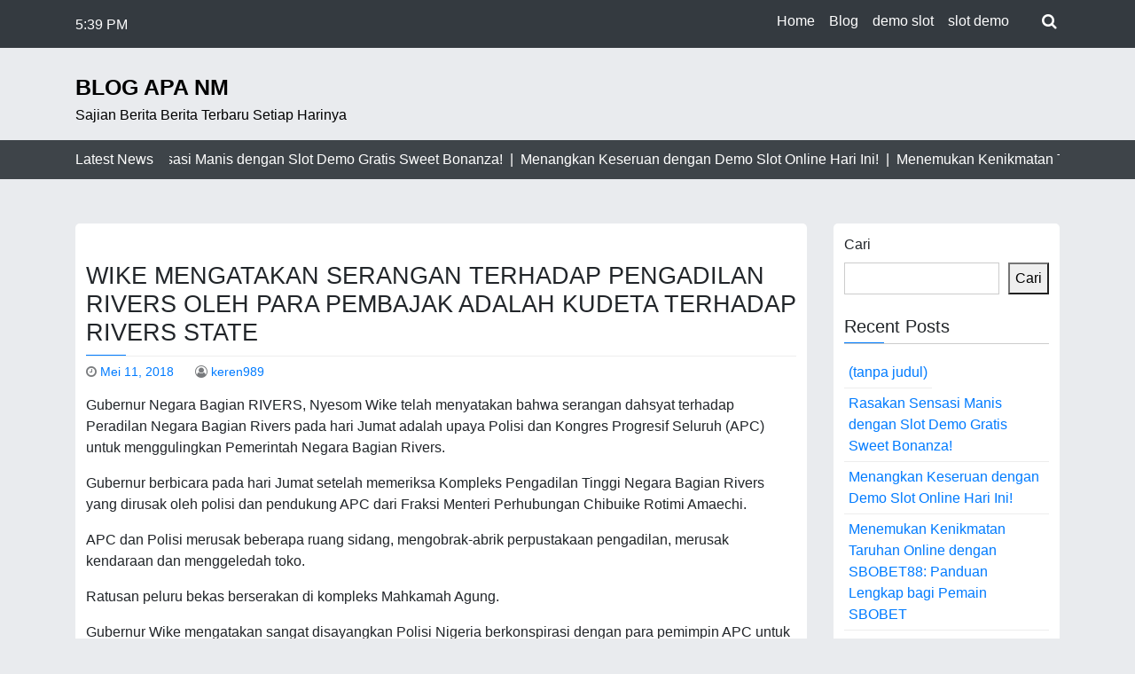

--- FILE ---
content_type: text/html; charset=UTF-8
request_url: https://blog.apa-nm.org/wike-mengatakan-serangan-terhadap-pengadilan-rivers-oleh-para-pembajak-adalah-kudeta-terhadap-rivers-state/
body_size: 12511
content:
<!doctype html>
<html lang="id">

<head>
	<meta charset="UTF-8">
	<meta name="viewport" content="width=device-width, initial-scale=1">
	<link rel="profile" href="https://gmpg.org/xfn/11">

	<script type="text/javascript">
/* <![CDATA[ */
!function(){var e={};e.g=function(){if("object"==typeof globalThis)return globalThis;try{return this||new Function("return this")()}catch(e){if("object"==typeof window)return window}}(),function({ampUrl:n,isCustomizePreview:t,isAmpDevMode:r,noampQueryVarName:o,noampQueryVarValue:s,disabledStorageKey:i,mobileUserAgents:a,regexRegex:c}){if("undefined"==typeof sessionStorage)return;const u=new RegExp(c);if(!a.some((e=>{const n=e.match(u);return!(!n||!new RegExp(n[1],n[2]).test(navigator.userAgent))||navigator.userAgent.includes(e)})))return;e.g.addEventListener("DOMContentLoaded",(()=>{const e=document.getElementById("amp-mobile-version-switcher");if(!e)return;e.hidden=!1;const n=e.querySelector("a[href]");n&&n.addEventListener("click",(()=>{sessionStorage.removeItem(i)}))}));const d=r&&["paired-browsing-non-amp","paired-browsing-amp"].includes(window.name);if(sessionStorage.getItem(i)||t||d)return;const g=new URL(location.href),m=new URL(n);m.hash=g.hash,g.searchParams.has(o)&&s===g.searchParams.get(o)?sessionStorage.setItem(i,"1"):m.href!==g.href&&(window.stop(),location.replace(m.href))}({"ampUrl":"https:\/\/blog.apa-nm.org\/wike-mengatakan-serangan-terhadap-pengadilan-rivers-oleh-para-pembajak-adalah-kudeta-terhadap-rivers-state\/?amp=1","noampQueryVarName":"noamp","noampQueryVarValue":"mobile","disabledStorageKey":"amp_mobile_redirect_disabled","mobileUserAgents":["Mobile","Android","Silk\/","Kindle","BlackBerry","Opera Mini","Opera Mobi"],"regexRegex":"^\\/((?:.|\n)+)\\/([i]*)$","isCustomizePreview":false,"isAmpDevMode":false})}();
/* ]]> */
</script>
<meta name='robots' content='index, follow, max-image-preview:large, max-snippet:-1, max-video-preview:-1' />

	<!-- This site is optimized with the Yoast SEO plugin v26.8 - https://yoast.com/product/yoast-seo-wordpress/ -->
	<title>Wike mengatakan serangan terhadap pengadilan Rivers oleh para pembajak adalah kudeta terhadap Rivers State</title>
	<meta name="description" content="Gubernur Negara Bagian RIVERS, Nyesom Wike telah menyatakan bahwa serangan dahsyat terhadap Peradilan Negara Bagian Rivers pada hari Jumat adalah upaya" />
	<link rel="canonical" href="https://blog.apa-nm.org/wike-mengatakan-serangan-terhadap-pengadilan-rivers-oleh-para-pembajak-adalah-kudeta-terhadap-rivers-state/" />
	<meta property="og:locale" content="id_ID" />
	<meta property="og:type" content="article" />
	<meta property="og:title" content="Wike mengatakan serangan terhadap pengadilan Rivers oleh para pembajak adalah kudeta terhadap Rivers State" />
	<meta property="og:description" content="Gubernur Negara Bagian RIVERS, Nyesom Wike telah menyatakan bahwa serangan dahsyat terhadap Peradilan Negara Bagian Rivers pada hari Jumat adalah upaya" />
	<meta property="og:url" content="https://blog.apa-nm.org/wike-mengatakan-serangan-terhadap-pengadilan-rivers-oleh-para-pembajak-adalah-kudeta-terhadap-rivers-state/" />
	<meta property="og:site_name" content="Blog Apa NM" />
	<meta property="article:published_time" content="2018-05-11T16:30:01+00:00" />
	<meta property="og:image" content="https://tribuneonlineng.com/wp-content/uploads/2018/05/Judiciary-Wike.jpg" />
	<meta name="author" content="keren989" />
	<meta name="twitter:card" content="summary_large_image" />
	<meta name="twitter:image" content="https://tribuneonlineng.com/wp-content/uploads/2018/05/Judiciary-Wike.jpg" />
	<meta name="twitter:label1" content="Ditulis oleh" />
	<meta name="twitter:data1" content="keren989" />
	<meta name="twitter:label2" content="Estimasi waktu membaca" />
	<meta name="twitter:data2" content="2 menit" />
	<script type="application/ld+json" class="yoast-schema-graph">{"@context":"https://schema.org","@graph":[{"@type":"Article","@id":"https://blog.apa-nm.org/wike-mengatakan-serangan-terhadap-pengadilan-rivers-oleh-para-pembajak-adalah-kudeta-terhadap-rivers-state/#article","isPartOf":{"@id":"https://blog.apa-nm.org/wike-mengatakan-serangan-terhadap-pengadilan-rivers-oleh-para-pembajak-adalah-kudeta-terhadap-rivers-state/"},"author":{"name":"keren989","@id":"https://blog.apa-nm.org/#/schema/person/91a5d20c6b54aa73f958ad87c2626774"},"headline":"Wike mengatakan serangan terhadap pengadilan Rivers oleh para pembajak adalah kudeta terhadap Rivers State","datePublished":"2018-05-11T16:30:01+00:00","mainEntityOfPage":{"@id":"https://blog.apa-nm.org/wike-mengatakan-serangan-terhadap-pengadilan-rivers-oleh-para-pembajak-adalah-kudeta-terhadap-rivers-state/"},"wordCount":395,"image":["https://tribuneonlineng.com/wp-content/uploads/2018/05/Judiciary-Wike.jpg"],"thumbnailUrl":"","articleSection":["Politik"],"inLanguage":"id"},{"@type":"WebPage","@id":"https://blog.apa-nm.org/wike-mengatakan-serangan-terhadap-pengadilan-rivers-oleh-para-pembajak-adalah-kudeta-terhadap-rivers-state/","url":"https://blog.apa-nm.org/wike-mengatakan-serangan-terhadap-pengadilan-rivers-oleh-para-pembajak-adalah-kudeta-terhadap-rivers-state/","name":"Wike mengatakan serangan terhadap pengadilan Rivers oleh para pembajak adalah kudeta terhadap Rivers State","isPartOf":{"@id":"https://blog.apa-nm.org/#website"},"primaryImageOfPage":"https://tribuneonlineng.com/wp-content/uploads/2018/05/Judiciary-Wike.jpg","image":["https://tribuneonlineng.com/wp-content/uploads/2018/05/Judiciary-Wike.jpg"],"thumbnailUrl":"","datePublished":"2018-05-11T16:30:01+00:00","author":{"@id":"https://blog.apa-nm.org/#/schema/person/91a5d20c6b54aa73f958ad87c2626774"},"description":"Gubernur Negara Bagian RIVERS, Nyesom Wike telah menyatakan bahwa serangan dahsyat terhadap Peradilan Negara Bagian Rivers pada hari Jumat adalah upaya","breadcrumb":{"@id":"https://blog.apa-nm.org/wike-mengatakan-serangan-terhadap-pengadilan-rivers-oleh-para-pembajak-adalah-kudeta-terhadap-rivers-state/#breadcrumb"},"inLanguage":"id","potentialAction":[{"@type":"ReadAction","target":["https://blog.apa-nm.org/wike-mengatakan-serangan-terhadap-pengadilan-rivers-oleh-para-pembajak-adalah-kudeta-terhadap-rivers-state/"]}]},{"@type":"ImageObject","inLanguage":"id","@id":"https://blog.apa-nm.org/wike-mengatakan-serangan-terhadap-pengadilan-rivers-oleh-para-pembajak-adalah-kudeta-terhadap-rivers-state/#primaryimage","url":"https://tribuneonlineng.com/wp-content/uploads/2018/05/Judiciary-Wike.jpg","contentUrl":"https://tribuneonlineng.com/wp-content/uploads/2018/05/Judiciary-Wike.jpg","caption":"Wike mengatakan serangan terhadap pengadilan Rivers oleh para pembajak adalah kudeta terhadap Rivers State"},{"@type":"BreadcrumbList","@id":"https://blog.apa-nm.org/wike-mengatakan-serangan-terhadap-pengadilan-rivers-oleh-para-pembajak-adalah-kudeta-terhadap-rivers-state/#breadcrumb","itemListElement":[{"@type":"ListItem","position":1,"name":"Beranda","item":"https://blog.apa-nm.org/"},{"@type":"ListItem","position":2,"name":"Wike mengatakan serangan terhadap pengadilan Rivers oleh para pembajak adalah kudeta terhadap Rivers State"}]},{"@type":"WebSite","@id":"https://blog.apa-nm.org/#website","url":"https://blog.apa-nm.org/","name":"Blog Apa NM","description":"Sajian Berita Berita Terbaru Setiap Harinya","potentialAction":[{"@type":"SearchAction","target":{"@type":"EntryPoint","urlTemplate":"https://blog.apa-nm.org/?s={search_term_string}"},"query-input":{"@type":"PropertyValueSpecification","valueRequired":true,"valueName":"search_term_string"}}],"inLanguage":"id"},{"@type":"Person","@id":"https://blog.apa-nm.org/#/schema/person/91a5d20c6b54aa73f958ad87c2626774","name":"keren989","image":{"@type":"ImageObject","inLanguage":"id","@id":"https://blog.apa-nm.org/#/schema/person/image/","url":"https://secure.gravatar.com/avatar/a00f96ee680b65dd7337c118ac2c59a3d36db7ea4774fac535e20346e3570092?s=96&d=mm&r=g","contentUrl":"https://secure.gravatar.com/avatar/a00f96ee680b65dd7337c118ac2c59a3d36db7ea4774fac535e20346e3570092?s=96&d=mm&r=g","caption":"keren989"},"sameAs":["https://blog.apa-nm.org"],"url":"https://blog.apa-nm.org/author/keren989/"}]}</script>
	<!-- / Yoast SEO plugin. -->


<link rel='dns-prefetch' href='//fonts.googleapis.com' />
<link rel="alternate" type="application/rss+xml" title="Blog Apa NM &raquo; Feed" href="https://blog.apa-nm.org/feed/" />
<link rel="alternate" title="oEmbed (JSON)" type="application/json+oembed" href="https://blog.apa-nm.org/wp-json/oembed/1.0/embed?url=https%3A%2F%2Fblog.apa-nm.org%2Fwike-mengatakan-serangan-terhadap-pengadilan-rivers-oleh-para-pembajak-adalah-kudeta-terhadap-rivers-state%2F" />
<link rel="alternate" title="oEmbed (XML)" type="text/xml+oembed" href="https://blog.apa-nm.org/wp-json/oembed/1.0/embed?url=https%3A%2F%2Fblog.apa-nm.org%2Fwike-mengatakan-serangan-terhadap-pengadilan-rivers-oleh-para-pembajak-adalah-kudeta-terhadap-rivers-state%2F&#038;format=xml" />
<style id='wp-img-auto-sizes-contain-inline-css' type='text/css'>
img:is([sizes=auto i],[sizes^="auto," i]){contain-intrinsic-size:3000px 1500px}
/*# sourceURL=wp-img-auto-sizes-contain-inline-css */
</style>

<style id='wp-emoji-styles-inline-css' type='text/css'>

	img.wp-smiley, img.emoji {
		display: inline !important;
		border: none !important;
		box-shadow: none !important;
		height: 1em !important;
		width: 1em !important;
		margin: 0 0.07em !important;
		vertical-align: -0.1em !important;
		background: none !important;
		padding: 0 !important;
	}
/*# sourceURL=wp-emoji-styles-inline-css */
</style>
<link rel='stylesheet' id='wp-block-library-css' href='https://blog.apa-nm.org/wp-includes/css/dist/block-library/style.min.css?ver=6.9' type='text/css' media='all' />
<style id='wp-block-archives-inline-css' type='text/css'>
.wp-block-archives{box-sizing:border-box}.wp-block-archives-dropdown label{display:block}
/*# sourceURL=https://blog.apa-nm.org/wp-includes/blocks/archives/style.min.css */
</style>
<style id='wp-block-categories-inline-css' type='text/css'>
.wp-block-categories{box-sizing:border-box}.wp-block-categories.alignleft{margin-right:2em}.wp-block-categories.alignright{margin-left:2em}.wp-block-categories.wp-block-categories-dropdown.aligncenter{text-align:center}.wp-block-categories .wp-block-categories__label{display:block;width:100%}
/*# sourceURL=https://blog.apa-nm.org/wp-includes/blocks/categories/style.min.css */
</style>
<style id='wp-block-heading-inline-css' type='text/css'>
h1:where(.wp-block-heading).has-background,h2:where(.wp-block-heading).has-background,h3:where(.wp-block-heading).has-background,h4:where(.wp-block-heading).has-background,h5:where(.wp-block-heading).has-background,h6:where(.wp-block-heading).has-background{padding:1.25em 2.375em}h1.has-text-align-left[style*=writing-mode]:where([style*=vertical-lr]),h1.has-text-align-right[style*=writing-mode]:where([style*=vertical-rl]),h2.has-text-align-left[style*=writing-mode]:where([style*=vertical-lr]),h2.has-text-align-right[style*=writing-mode]:where([style*=vertical-rl]),h3.has-text-align-left[style*=writing-mode]:where([style*=vertical-lr]),h3.has-text-align-right[style*=writing-mode]:where([style*=vertical-rl]),h4.has-text-align-left[style*=writing-mode]:where([style*=vertical-lr]),h4.has-text-align-right[style*=writing-mode]:where([style*=vertical-rl]),h5.has-text-align-left[style*=writing-mode]:where([style*=vertical-lr]),h5.has-text-align-right[style*=writing-mode]:where([style*=vertical-rl]),h6.has-text-align-left[style*=writing-mode]:where([style*=vertical-lr]),h6.has-text-align-right[style*=writing-mode]:where([style*=vertical-rl]){rotate:180deg}
/*# sourceURL=https://blog.apa-nm.org/wp-includes/blocks/heading/style.min.css */
</style>
<style id='wp-block-latest-posts-inline-css' type='text/css'>
.wp-block-latest-posts{box-sizing:border-box}.wp-block-latest-posts.alignleft{margin-right:2em}.wp-block-latest-posts.alignright{margin-left:2em}.wp-block-latest-posts.wp-block-latest-posts__list{list-style:none}.wp-block-latest-posts.wp-block-latest-posts__list li{clear:both;overflow-wrap:break-word}.wp-block-latest-posts.is-grid{display:flex;flex-wrap:wrap}.wp-block-latest-posts.is-grid li{margin:0 1.25em 1.25em 0;width:100%}@media (min-width:600px){.wp-block-latest-posts.columns-2 li{width:calc(50% - .625em)}.wp-block-latest-posts.columns-2 li:nth-child(2n){margin-right:0}.wp-block-latest-posts.columns-3 li{width:calc(33.33333% - .83333em)}.wp-block-latest-posts.columns-3 li:nth-child(3n){margin-right:0}.wp-block-latest-posts.columns-4 li{width:calc(25% - .9375em)}.wp-block-latest-posts.columns-4 li:nth-child(4n){margin-right:0}.wp-block-latest-posts.columns-5 li{width:calc(20% - 1em)}.wp-block-latest-posts.columns-5 li:nth-child(5n){margin-right:0}.wp-block-latest-posts.columns-6 li{width:calc(16.66667% - 1.04167em)}.wp-block-latest-posts.columns-6 li:nth-child(6n){margin-right:0}}:root :where(.wp-block-latest-posts.is-grid){padding:0}:root :where(.wp-block-latest-posts.wp-block-latest-posts__list){padding-left:0}.wp-block-latest-posts__post-author,.wp-block-latest-posts__post-date{display:block;font-size:.8125em}.wp-block-latest-posts__post-excerpt,.wp-block-latest-posts__post-full-content{margin-bottom:1em;margin-top:.5em}.wp-block-latest-posts__featured-image a{display:inline-block}.wp-block-latest-posts__featured-image img{height:auto;max-width:100%;width:auto}.wp-block-latest-posts__featured-image.alignleft{float:left;margin-right:1em}.wp-block-latest-posts__featured-image.alignright{float:right;margin-left:1em}.wp-block-latest-posts__featured-image.aligncenter{margin-bottom:1em;text-align:center}
/*# sourceURL=https://blog.apa-nm.org/wp-includes/blocks/latest-posts/style.min.css */
</style>
<style id='wp-block-search-inline-css' type='text/css'>
.wp-block-search__button{margin-left:10px;word-break:normal}.wp-block-search__button.has-icon{line-height:0}.wp-block-search__button svg{height:1.25em;min-height:24px;min-width:24px;width:1.25em;fill:currentColor;vertical-align:text-bottom}:where(.wp-block-search__button){border:1px solid #ccc;padding:6px 10px}.wp-block-search__inside-wrapper{display:flex;flex:auto;flex-wrap:nowrap;max-width:100%}.wp-block-search__label{width:100%}.wp-block-search.wp-block-search__button-only .wp-block-search__button{box-sizing:border-box;display:flex;flex-shrink:0;justify-content:center;margin-left:0;max-width:100%}.wp-block-search.wp-block-search__button-only .wp-block-search__inside-wrapper{min-width:0!important;transition-property:width}.wp-block-search.wp-block-search__button-only .wp-block-search__input{flex-basis:100%;transition-duration:.3s}.wp-block-search.wp-block-search__button-only.wp-block-search__searchfield-hidden,.wp-block-search.wp-block-search__button-only.wp-block-search__searchfield-hidden .wp-block-search__inside-wrapper{overflow:hidden}.wp-block-search.wp-block-search__button-only.wp-block-search__searchfield-hidden .wp-block-search__input{border-left-width:0!important;border-right-width:0!important;flex-basis:0;flex-grow:0;margin:0;min-width:0!important;padding-left:0!important;padding-right:0!important;width:0!important}:where(.wp-block-search__input){appearance:none;border:1px solid #949494;flex-grow:1;font-family:inherit;font-size:inherit;font-style:inherit;font-weight:inherit;letter-spacing:inherit;line-height:inherit;margin-left:0;margin-right:0;min-width:3rem;padding:8px;text-decoration:unset!important;text-transform:inherit}:where(.wp-block-search__button-inside .wp-block-search__inside-wrapper){background-color:#fff;border:1px solid #949494;box-sizing:border-box;padding:4px}:where(.wp-block-search__button-inside .wp-block-search__inside-wrapper) .wp-block-search__input{border:none;border-radius:0;padding:0 4px}:where(.wp-block-search__button-inside .wp-block-search__inside-wrapper) .wp-block-search__input:focus{outline:none}:where(.wp-block-search__button-inside .wp-block-search__inside-wrapper) :where(.wp-block-search__button){padding:4px 8px}.wp-block-search.aligncenter .wp-block-search__inside-wrapper{margin:auto}.wp-block[data-align=right] .wp-block-search.wp-block-search__button-only .wp-block-search__inside-wrapper{float:right}
/*# sourceURL=https://blog.apa-nm.org/wp-includes/blocks/search/style.min.css */
</style>
<style id='wp-block-group-inline-css' type='text/css'>
.wp-block-group{box-sizing:border-box}:where(.wp-block-group.wp-block-group-is-layout-constrained){position:relative}
/*# sourceURL=https://blog.apa-nm.org/wp-includes/blocks/group/style.min.css */
</style>
<style id='global-styles-inline-css' type='text/css'>
:root{--wp--preset--aspect-ratio--square: 1;--wp--preset--aspect-ratio--4-3: 4/3;--wp--preset--aspect-ratio--3-4: 3/4;--wp--preset--aspect-ratio--3-2: 3/2;--wp--preset--aspect-ratio--2-3: 2/3;--wp--preset--aspect-ratio--16-9: 16/9;--wp--preset--aspect-ratio--9-16: 9/16;--wp--preset--color--black: #000000;--wp--preset--color--cyan-bluish-gray: #abb8c3;--wp--preset--color--white: #ffffff;--wp--preset--color--pale-pink: #f78da7;--wp--preset--color--vivid-red: #cf2e2e;--wp--preset--color--luminous-vivid-orange: #ff6900;--wp--preset--color--luminous-vivid-amber: #fcb900;--wp--preset--color--light-green-cyan: #7bdcb5;--wp--preset--color--vivid-green-cyan: #00d084;--wp--preset--color--pale-cyan-blue: #8ed1fc;--wp--preset--color--vivid-cyan-blue: #0693e3;--wp--preset--color--vivid-purple: #9b51e0;--wp--preset--gradient--vivid-cyan-blue-to-vivid-purple: linear-gradient(135deg,rgb(6,147,227) 0%,rgb(155,81,224) 100%);--wp--preset--gradient--light-green-cyan-to-vivid-green-cyan: linear-gradient(135deg,rgb(122,220,180) 0%,rgb(0,208,130) 100%);--wp--preset--gradient--luminous-vivid-amber-to-luminous-vivid-orange: linear-gradient(135deg,rgb(252,185,0) 0%,rgb(255,105,0) 100%);--wp--preset--gradient--luminous-vivid-orange-to-vivid-red: linear-gradient(135deg,rgb(255,105,0) 0%,rgb(207,46,46) 100%);--wp--preset--gradient--very-light-gray-to-cyan-bluish-gray: linear-gradient(135deg,rgb(238,238,238) 0%,rgb(169,184,195) 100%);--wp--preset--gradient--cool-to-warm-spectrum: linear-gradient(135deg,rgb(74,234,220) 0%,rgb(151,120,209) 20%,rgb(207,42,186) 40%,rgb(238,44,130) 60%,rgb(251,105,98) 80%,rgb(254,248,76) 100%);--wp--preset--gradient--blush-light-purple: linear-gradient(135deg,rgb(255,206,236) 0%,rgb(152,150,240) 100%);--wp--preset--gradient--blush-bordeaux: linear-gradient(135deg,rgb(254,205,165) 0%,rgb(254,45,45) 50%,rgb(107,0,62) 100%);--wp--preset--gradient--luminous-dusk: linear-gradient(135deg,rgb(255,203,112) 0%,rgb(199,81,192) 50%,rgb(65,88,208) 100%);--wp--preset--gradient--pale-ocean: linear-gradient(135deg,rgb(255,245,203) 0%,rgb(182,227,212) 50%,rgb(51,167,181) 100%);--wp--preset--gradient--electric-grass: linear-gradient(135deg,rgb(202,248,128) 0%,rgb(113,206,126) 100%);--wp--preset--gradient--midnight: linear-gradient(135deg,rgb(2,3,129) 0%,rgb(40,116,252) 100%);--wp--preset--font-size--small: 13px;--wp--preset--font-size--medium: 20px;--wp--preset--font-size--large: 36px;--wp--preset--font-size--x-large: 42px;--wp--preset--spacing--20: 0.44rem;--wp--preset--spacing--30: 0.67rem;--wp--preset--spacing--40: 1rem;--wp--preset--spacing--50: 1.5rem;--wp--preset--spacing--60: 2.25rem;--wp--preset--spacing--70: 3.38rem;--wp--preset--spacing--80: 5.06rem;--wp--preset--shadow--natural: 6px 6px 9px rgba(0, 0, 0, 0.2);--wp--preset--shadow--deep: 12px 12px 50px rgba(0, 0, 0, 0.4);--wp--preset--shadow--sharp: 6px 6px 0px rgba(0, 0, 0, 0.2);--wp--preset--shadow--outlined: 6px 6px 0px -3px rgb(255, 255, 255), 6px 6px rgb(0, 0, 0);--wp--preset--shadow--crisp: 6px 6px 0px rgb(0, 0, 0);}:where(.is-layout-flex){gap: 0.5em;}:where(.is-layout-grid){gap: 0.5em;}body .is-layout-flex{display: flex;}.is-layout-flex{flex-wrap: wrap;align-items: center;}.is-layout-flex > :is(*, div){margin: 0;}body .is-layout-grid{display: grid;}.is-layout-grid > :is(*, div){margin: 0;}:where(.wp-block-columns.is-layout-flex){gap: 2em;}:where(.wp-block-columns.is-layout-grid){gap: 2em;}:where(.wp-block-post-template.is-layout-flex){gap: 1.25em;}:where(.wp-block-post-template.is-layout-grid){gap: 1.25em;}.has-black-color{color: var(--wp--preset--color--black) !important;}.has-cyan-bluish-gray-color{color: var(--wp--preset--color--cyan-bluish-gray) !important;}.has-white-color{color: var(--wp--preset--color--white) !important;}.has-pale-pink-color{color: var(--wp--preset--color--pale-pink) !important;}.has-vivid-red-color{color: var(--wp--preset--color--vivid-red) !important;}.has-luminous-vivid-orange-color{color: var(--wp--preset--color--luminous-vivid-orange) !important;}.has-luminous-vivid-amber-color{color: var(--wp--preset--color--luminous-vivid-amber) !important;}.has-light-green-cyan-color{color: var(--wp--preset--color--light-green-cyan) !important;}.has-vivid-green-cyan-color{color: var(--wp--preset--color--vivid-green-cyan) !important;}.has-pale-cyan-blue-color{color: var(--wp--preset--color--pale-cyan-blue) !important;}.has-vivid-cyan-blue-color{color: var(--wp--preset--color--vivid-cyan-blue) !important;}.has-vivid-purple-color{color: var(--wp--preset--color--vivid-purple) !important;}.has-black-background-color{background-color: var(--wp--preset--color--black) !important;}.has-cyan-bluish-gray-background-color{background-color: var(--wp--preset--color--cyan-bluish-gray) !important;}.has-white-background-color{background-color: var(--wp--preset--color--white) !important;}.has-pale-pink-background-color{background-color: var(--wp--preset--color--pale-pink) !important;}.has-vivid-red-background-color{background-color: var(--wp--preset--color--vivid-red) !important;}.has-luminous-vivid-orange-background-color{background-color: var(--wp--preset--color--luminous-vivid-orange) !important;}.has-luminous-vivid-amber-background-color{background-color: var(--wp--preset--color--luminous-vivid-amber) !important;}.has-light-green-cyan-background-color{background-color: var(--wp--preset--color--light-green-cyan) !important;}.has-vivid-green-cyan-background-color{background-color: var(--wp--preset--color--vivid-green-cyan) !important;}.has-pale-cyan-blue-background-color{background-color: var(--wp--preset--color--pale-cyan-blue) !important;}.has-vivid-cyan-blue-background-color{background-color: var(--wp--preset--color--vivid-cyan-blue) !important;}.has-vivid-purple-background-color{background-color: var(--wp--preset--color--vivid-purple) !important;}.has-black-border-color{border-color: var(--wp--preset--color--black) !important;}.has-cyan-bluish-gray-border-color{border-color: var(--wp--preset--color--cyan-bluish-gray) !important;}.has-white-border-color{border-color: var(--wp--preset--color--white) !important;}.has-pale-pink-border-color{border-color: var(--wp--preset--color--pale-pink) !important;}.has-vivid-red-border-color{border-color: var(--wp--preset--color--vivid-red) !important;}.has-luminous-vivid-orange-border-color{border-color: var(--wp--preset--color--luminous-vivid-orange) !important;}.has-luminous-vivid-amber-border-color{border-color: var(--wp--preset--color--luminous-vivid-amber) !important;}.has-light-green-cyan-border-color{border-color: var(--wp--preset--color--light-green-cyan) !important;}.has-vivid-green-cyan-border-color{border-color: var(--wp--preset--color--vivid-green-cyan) !important;}.has-pale-cyan-blue-border-color{border-color: var(--wp--preset--color--pale-cyan-blue) !important;}.has-vivid-cyan-blue-border-color{border-color: var(--wp--preset--color--vivid-cyan-blue) !important;}.has-vivid-purple-border-color{border-color: var(--wp--preset--color--vivid-purple) !important;}.has-vivid-cyan-blue-to-vivid-purple-gradient-background{background: var(--wp--preset--gradient--vivid-cyan-blue-to-vivid-purple) !important;}.has-light-green-cyan-to-vivid-green-cyan-gradient-background{background: var(--wp--preset--gradient--light-green-cyan-to-vivid-green-cyan) !important;}.has-luminous-vivid-amber-to-luminous-vivid-orange-gradient-background{background: var(--wp--preset--gradient--luminous-vivid-amber-to-luminous-vivid-orange) !important;}.has-luminous-vivid-orange-to-vivid-red-gradient-background{background: var(--wp--preset--gradient--luminous-vivid-orange-to-vivid-red) !important;}.has-very-light-gray-to-cyan-bluish-gray-gradient-background{background: var(--wp--preset--gradient--very-light-gray-to-cyan-bluish-gray) !important;}.has-cool-to-warm-spectrum-gradient-background{background: var(--wp--preset--gradient--cool-to-warm-spectrum) !important;}.has-blush-light-purple-gradient-background{background: var(--wp--preset--gradient--blush-light-purple) !important;}.has-blush-bordeaux-gradient-background{background: var(--wp--preset--gradient--blush-bordeaux) !important;}.has-luminous-dusk-gradient-background{background: var(--wp--preset--gradient--luminous-dusk) !important;}.has-pale-ocean-gradient-background{background: var(--wp--preset--gradient--pale-ocean) !important;}.has-electric-grass-gradient-background{background: var(--wp--preset--gradient--electric-grass) !important;}.has-midnight-gradient-background{background: var(--wp--preset--gradient--midnight) !important;}.has-small-font-size{font-size: var(--wp--preset--font-size--small) !important;}.has-medium-font-size{font-size: var(--wp--preset--font-size--medium) !important;}.has-large-font-size{font-size: var(--wp--preset--font-size--large) !important;}.has-x-large-font-size{font-size: var(--wp--preset--font-size--x-large) !important;}
/*# sourceURL=global-styles-inline-css */
</style>

<style id='classic-theme-styles-inline-css' type='text/css'>
/*! This file is auto-generated */
.wp-block-button__link{color:#fff;background-color:#32373c;border-radius:9999px;box-shadow:none;text-decoration:none;padding:calc(.667em + 2px) calc(1.333em + 2px);font-size:1.125em}.wp-block-file__button{background:#32373c;color:#fff;text-decoration:none}
/*# sourceURL=/wp-includes/css/classic-themes.min.css */
</style>
<link rel='stylesheet' id='wp-automatic-css' href='https://blog.apa-nm.org/wp-content/plugins/wp-automatic-plugin-for-wordpress/css/admin-dashboard.css?ver=1.0.0' type='text/css' media='all' />
<link rel='stylesheet' id='wp-automatic-gallery-css' href='https://blog.apa-nm.org/wp-content/plugins/wp-automatic-plugin-for-wordpress/css/wp-automatic.css?ver=1.0.0' type='text/css' media='all' />
<link crossorigin="anonymous" rel='stylesheet' id='news-box-google-font-css' href='https://fonts.googleapis.com/css?family=PT+Serif%3A400%2C400i%2C700%2C700i%7CCrete+Round%3A400%2C400i&#038;subset=latin%2Clatin-ext' type='text/css' media='all' />
<link rel='stylesheet' id='font-awesome-css' href='https://blog.apa-nm.org/wp-content/themes/news-box/assets/css/font-awesome.css?ver=4.7.0' type='text/css' media='all' />
<link rel='stylesheet' id='bootstrap-css' href='https://blog.apa-nm.org/wp-content/themes/news-box/assets/css/bootstrap.css?ver=4.1.0' type='text/css' media='all' />
<link rel='stylesheet' id='news-box-default-css' href='https://blog.apa-nm.org/wp-content/themes/news-box/assets/css/default.css?ver=1.2.6' type='text/css' media='all' />
<link rel='stylesheet' id='news-box-style-css' href='https://blog.apa-nm.org/wp-content/themes/news-box/style.css?ver=1.2.6' type='text/css' media='all' />
<link rel='stylesheet' id='news-box-custom-style-css' href='https://blog.apa-nm.org/wp-content/themes/news-box/assets/css/custom-style.css?ver=6.9' type='text/css' media='all' />
<style id='news-box-custom-style-inline-css' type='text/css'>
.site-title a,
			.site-description {
				color: #000000 ;
			}
/*# sourceURL=news-box-custom-style-inline-css */
</style>
<script type="text/javascript" src="https://blog.apa-nm.org/wp-includes/js/jquery/jquery.min.js?ver=3.7.1" id="jquery-core-js"></script>
<script type="text/javascript" src="https://blog.apa-nm.org/wp-includes/js/jquery/jquery-migrate.min.js?ver=3.4.1" id="jquery-migrate-js"></script>
<script type="text/javascript" src="https://blog.apa-nm.org/wp-content/plugins/wp-automatic-plugin-for-wordpress/js/custom-front.js?ver=1.0" id="wp-automatic-js"></script>
<script type="text/javascript" src="https://blog.apa-nm.org/wp-content/themes/news-box/assets/js/modernizr.js?ver=6.9" id="modernizr-js"></script>
<link rel="https://api.w.org/" href="https://blog.apa-nm.org/wp-json/" /><link rel="alternate" title="JSON" type="application/json" href="https://blog.apa-nm.org/wp-json/wp/v2/posts/871" /><link rel="EditURI" type="application/rsd+xml" title="RSD" href="https://blog.apa-nm.org/xmlrpc.php?rsd" />
<meta name="generator" content="WordPress 6.9" />
<link rel='shortlink' href='https://blog.apa-nm.org/?p=871' />
<link rel="alternate" type="text/html" media="only screen and (max-width: 640px)" href="https://blog.apa-nm.org/wike-mengatakan-serangan-terhadap-pengadilan-rivers-oleh-para-pembajak-adalah-kudeta-terhadap-rivers-state/?amp=1"><link rel="amphtml" href="https://blog.apa-nm.org/wike-mengatakan-serangan-terhadap-pengadilan-rivers-oleh-para-pembajak-adalah-kudeta-terhadap-rivers-state/?amp=1"><style>#amp-mobile-version-switcher{left:0;position:absolute;width:100%;z-index:100}#amp-mobile-version-switcher>a{background-color:#444;border:0;color:#eaeaea;display:block;font-family:-apple-system,BlinkMacSystemFont,Segoe UI,Roboto,Oxygen-Sans,Ubuntu,Cantarell,Helvetica Neue,sans-serif;font-size:16px;font-weight:600;padding:15px 0;text-align:center;-webkit-text-decoration:none;text-decoration:none}#amp-mobile-version-switcher>a:active,#amp-mobile-version-switcher>a:focus,#amp-mobile-version-switcher>a:hover{-webkit-text-decoration:underline;text-decoration:underline}</style><link rel="icon" href="https://blog.apa-nm.org/wp-content/uploads/2023/08/pavicon-150x150.jpg" sizes="32x32" />
<link rel="icon" href="https://blog.apa-nm.org/wp-content/uploads/2023/08/pavicon.jpg" sizes="192x192" />
<link rel="apple-touch-icon" href="https://blog.apa-nm.org/wp-content/uploads/2023/08/pavicon.jpg" />
<meta name="msapplication-TileImage" content="https://blog.apa-nm.org/wp-content/uploads/2023/08/pavicon.jpg" />

<!-- FIFU:jsonld:begin -->
<script type="application/ld+json">{"@context":"https://schema.org","@graph":[{"@type":"ImageObject","@id":"https://tribuneonlineng.com/wp-content/uploads/2018/05/Judiciary-Wike.jpg","url":"https://tribuneonlineng.com/wp-content/uploads/2018/05/Judiciary-Wike.jpg","contentUrl":"https://tribuneonlineng.com/wp-content/uploads/2018/05/Judiciary-Wike.jpg","mainEntityOfPage":"https://blog.apa-nm.org/wike-mengatakan-serangan-terhadap-pengadilan-rivers-oleh-para-pembajak-adalah-kudeta-terhadap-rivers-state/"}]}</script>
<!-- FIFU:jsonld:end -->
</head>

<body class="wp-singular post-template-default single single-post postid-871 single-format-standard wp-theme-news-box">
		<div id="page" class="site">
		<a class="skip-link screen-reader-text" href="#content">Skip to content</a>

		<header id="masthead" class="site-header">
							<div class="header-top bg-dark">
		<div class="container">
			<div class="headtop-items">

				<div class="time-column">
					<div class="date-time time-show">
													<ul>
								<li><span class="time"><i class="fa fa-time"></i>5:39 PM</li>
								<li><span class="time">Selasa</span></li>
								<li><span class="date"><i class="fa fa-date"></i>Januari 20, 2026</span></li>
							</ul>
											</div>
				</div>

				<div class="topnav-serch">
					<nav class="navbar navbar-expand-lg">
						<button class="navbar-toggler" type="button" data-toggle="collapse" data-target="#navbar-content" aria-controls="navbar-content" aria-expanded="false" aria-label="Toggle Navigation">
							<span class="navbar-toggler-icon"><i class="fa fa-bars"></i></span>
						</button>
						<div class="collapse navbar-collapse" id="navbar-content">
							<ul id="primary-menu" class="navbar-nav ml-auto"><li id="menu-item-346" class="menu-item menu-item-type-custom menu-item-object-custom menu-item-346 nav-item"><a href="https://apa-nm.org/" class="nav-link">Home</a></li>
<li id="menu-item-345" class="menu-item menu-item-type-custom menu-item-object-custom menu-item-home menu-item-345 nav-item"><a href="https://blog.apa-nm.org/" class="nav-link">Blog</a></li>
<li id="menu-item-4343" class="menu-item menu-item-type-custom menu-item-object-custom menu-item-4343 nav-item"><a href="https://www.aquaret.com/" class="nav-link">demo slot</a></li>
<li id="menu-item-4344" class="menu-item menu-item-type-custom menu-item-object-custom menu-item-4344 nav-item"><a href="https://www.keposweb.com/" class="nav-link">slot demo</a></li>
</ul>						</div>
					</nav>

					<div class="header-search">
						<div class="search-icon"><i class="fa fa-search"></i></div>
						<div class="header-search-form">
							<form role="search" method="get" class="search-form" action="https://blog.apa-nm.org/">
				<label>
					<span class="screen-reader-text">Cari untuk:</span>
					<input type="search" class="search-field" placeholder="Cari &hellip;" value="" name="s" />
				</label>
				<input type="submit" class="search-submit" value="Cari" />
			</form>						</div>
					</div>
				</div>
			</div>
		</div>
	</div>

			<div class="header-middle">
				<div class="container">
					<div class="row">
						<div class="col-md-4">
							<div class="site-branding news-box-logo">
																	<h1 class="site-title logo-off"><a class="navbar-brand" href="https://blog.apa-nm.org/" rel="home">Blog Apa NM</a></h1>
																	<p class="site-description ">Sajian Berita Berita Terbaru Setiap Harinya</p>
															</div><!-- .site-branding -->
						</div>
						<div class="col-md-8">
													</div>
					</div>
				</div>
			</div>
						<div class="header-bottom latest-news-bar">
				<div class="container">
					<div class="nbox-ticker">
						<div class="ticker-title">
							<div class="news-latest">
								Latest News							</div>
						</div>
						<div class="ticker-content">
							<div class="news-update holder">
																	<div> &nbsp; | &nbsp;</div>
																	<div> Rasakan Sensasi Manis dengan Slot Demo Gratis Sweet Bonanza!&nbsp; | &nbsp;</div>
																	<div> Menangkan Keseruan dengan Demo Slot Online Hari Ini!&nbsp; | &nbsp;</div>
																	<div> Menemukan Kenikmatan Taruhan Online dengan SBOBET88: Panduan Lengkap bagi Pemain SBOBET&nbsp; | &nbsp;</div>
																	<div> Sungai jelaga: Bagaimana Port-Harcourt berubah dari Garden City menjadi Black City&nbsp; | &nbsp;</div>
															</div>
						</div>
					</div>
				</div>
			</div>
		</header><!-- #masthead -->
				<div id="content" class="site-content"><div class="container">
	<div class="row">
		<div class="col-lg-9">
			<div id="primary" class="content-area">
				<main id="main" class="site-main">

					
<article id="post-871" class="card-view post-871 post type-post status-publish format-standard has-post-thumbnail hentry category-politik">

		<div class="content-img">
		
			<div class="post-thumbnail">
							</div><!-- .post-thumbnail -->

			</div>
	<div class="img-content">
		<header class="entry-header">
			<h2 class="entry-title">Wike mengatakan serangan terhadap pengadilan Rivers oleh para pembajak adalah kudeta terhadap Rivers State</h2>				<div class="entry-meta">
					<span class="posted-on"> <i class="fa fa-clock-o"></i> <a href="https://blog.apa-nm.org/wike-mengatakan-serangan-terhadap-pengadilan-rivers-oleh-para-pembajak-adalah-kudeta-terhadap-rivers-state/" rel="bookmark"><time class="entry-date published updated" datetime="2018-05-11T23:30:01+07:00">Mei 11, 2018</time></a></span><span class="byline"> <i class="fa fa-user-circle-o"></i>  <span class="author vcard"><a class="url fn n" href="https://blog.apa-nm.org/author/keren989/">keren989</a></span></span>				</div><!-- .entry-meta -->
					</header><!-- .entry-header -->
		<div style="text-align:center"></div><div>
<p>Gubernur Negara Bagian RIVERS, Nyesom Wike telah menyatakan bahwa serangan dahsyat terhadap Peradilan Negara Bagian Rivers pada hari Jumat adalah upaya Polisi dan Kongres Progresif Seluruh (APC) untuk menggulingkan Pemerintah Negara Bagian Rivers.</p>
<p>Gubernur berbicara pada hari Jumat setelah memeriksa Kompleks Pengadilan Tinggi Negara Bagian Rivers yang dirusak oleh polisi dan pendukung APC dari Fraksi Menteri Perhubungan Chibuike Rotimi Amaechi.</p>
<p>APC dan Polisi merusak beberapa ruang sidang, mengobrak-abrik perpustakaan pengadilan, merusak kendaraan dan menggeledah toko.</p>
<p>Ratusan peluru bekas berserakan di kompleks Mahkamah Agung.</p>
<p>Gubernur Wike mengatakan sangat disayangkan Polisi Nigeria berkonspirasi dengan para pemimpin APC untuk menutup pengadilan dan mencegah mereka memberikan keadilan kepada orang-orang Rivers.</p>
<p>Dia berkata: “Sangat disayangkan.  Jangan remehkan invasi ini dengan mengatakan itu hanya serangan APC terhadap peradilan.</p>
<p>Ini adalah kudeta total oleh Polisi Nigeria dan APC untuk menggulingkan pemerintah Negara Bagian Rivers.</p>
<p>&#8220;Kami telah mengatakan ini sebelumnya dan kami telah dibenarkan oleh invasi bersama yang tidak berperasaan terhadap Kehakiman Negara Bagian Rivers.&#8221;</p>
<p>Dia menyayangkan Komisaris Polisi Negara Bagian Rivers memutuskan untuk meniru Inspektur Jenderal Polisi dalam pameran kecerobohan dan pelanggaran hukum terhadap lengan pemerintah yang menjalankan tugasnya yang sah.</p>
<p>&#8220;Kami tidak bisa terus mengandalkan polisi untuk membela kami.  Kita semua harus berdiri untuk membela demokrasi.  Apa yang terjadi adalah tanda dari apa yang direncanakan oleh APC dan Polisi.</p>
<p>“Pemerintah Federal APC tidak siap untuk pemilu.</p>
<p>Itu sebabnya mereka ingin menebang demokrasi bangsa.</p>
<p>Mereka mengaduk-aduk masalah untuk menciptakan jalan bagi militer untuk mengambil alih.</p>
<p><em><strong>BACA JUGA: Wik menuntut Partai Buruh membela demokrasi Nigeria</strong></em></p>
<p>“Pemerintah Federal APC telah membebaskan Senator Omo-Agege ke Pengadilan Tinggi Federal.</p>
<p>Tidak ada yang menginvasi pengadilan.  Tindakan polisi dan APC ini tidak bisa diterima,” katanya.</p>
<p>Gubernur Wike mencatat bahwa itu adalah Gubernur Negara Bagian Rivers, Chibuike Rotimi Amaechi yang merencanakan serangan terhadap Kehakiman pada hari Kamis atas nama Pemerintah Federal, menunjukkan bahwa plot tersebut dilakukan oleh Mantan Ketua Pemerintah Daerah yang sudah pada sidang pembunuhan.</p>
<p>“Kita harus mempertahankan diri dan demokrasi bangsa.  Kita tidak bisa terus bergantung pada polisi.  Ingat, polisilah yang menculik seorang gubernur yang sedang menjabat.</p>
<p>“Orang Nigeria telah menolak APC dan tidak ada yang bisa dilakukan siapa pun untuk itu.  Karena tidak populer, mereka ingin menebang demokrasi bangsa,” katanya.</p>
<p>Dia memuji para pemuda Rivers karena berdiri membela mandat mereka dengan memobilisasi untuk membuka pengadilan meskipun ada penembakan oleh Polisi Nigeria.</p>
</p>
<p><!-- AI CONTENT END 1 --></p></div>
<p><a href="https://lagutogel.pafipasaman.org/">lagutogel</a></p>
		<footer class="entry-footer">
			<i class="fa fa-file"></i><span class="cat-links"> <a href="https://blog.apa-nm.org/category/politik/" rel="category tag">Politik</a></span>		</footer><!-- .entry-footer -->
	</div><!-- .entry-content -->
	
</article><!-- #post-871 -->

	<nav class="navigation post-navigation" aria-label="Pos">
		<h2 class="screen-reader-text">Navigasi pos</h2>
		<div class="nav-links"><div class="nav-previous"><a href="https://blog.apa-nm.org/pembunuhan-para-penggembala-kami-memperkirakan-buhari-akan-memecat-kepala-keamanan-abubakar-tsav-mantan-cp-lagos/" rel="prev">Pembunuhan para penggembala: Kami memperkirakan Buhari akan memecat kepala keamanan—Abubakar Tsav, mantan CP Lagos</a></div><div class="nav-next"><a href="https://blog.apa-nm.org/pemuda-anambra-memprotes-mosi-tidak-percaya-terhadap-igp-idris/" rel="next">Pemuda Anambra memprotes mosi tidak percaya terhadap IGP, Idris</a></div></div>
	</nav>
				</main><!-- #main -->
			</div><!-- #primary -->
		</div>
					<div class="col-lg-3">
				<div class="news-box-sidebar">
					
<aside id="secondary" class="widget-area">
	<section id="block-2" class="widget widget_block widget_search"><form role="search" method="get" action="https://blog.apa-nm.org/" class="wp-block-search__button-outside wp-block-search__text-button wp-block-search"    ><label class="wp-block-search__label" for="wp-block-search__input-1" >Cari</label><div class="wp-block-search__inside-wrapper" ><input class="wp-block-search__input" id="wp-block-search__input-1" placeholder="" value="" type="search" name="s" required /><button aria-label="Cari" class="wp-block-search__button wp-element-button" type="submit" >Cari</button></div></form></section><section id="block-3" class="widget widget_block">
<div class="wp-block-group"><div class="wp-block-group__inner-container is-layout-flow wp-block-group-is-layout-flow">
<h2 class="wp-block-heading">Recent Posts</h2>


<ul class="wp-block-latest-posts__list wp-block-latest-posts"><li><a class="wp-block-latest-posts__post-title" href="https://blog.apa-nm.org/4345-2/">(tanpa judul)</a></li>
<li><a class="wp-block-latest-posts__post-title" href="https://blog.apa-nm.org/rasakan-sensasi-manis-dengan-slot-demo-gratis-sweet-bonanza/">Rasakan Sensasi Manis dengan Slot Demo Gratis Sweet Bonanza!</a></li>
<li><a class="wp-block-latest-posts__post-title" href="https://blog.apa-nm.org/menangkan-keseruan-dengan-demo-slot-online-hari-ini/">Menangkan Keseruan dengan Demo Slot Online Hari Ini!</a></li>
<li><a class="wp-block-latest-posts__post-title" href="https://blog.apa-nm.org/menemukan-kenikmatan-taruhan-online-dengan-sbobet88-panduan-lengkap-bagi-pemain-sbobet/">Menemukan Kenikmatan Taruhan Online dengan SBOBET88: Panduan Lengkap bagi Pemain SBOBET</a></li>
<li><a class="wp-block-latest-posts__post-title" href="https://blog.apa-nm.org/sungai-jelaga-bagaimana-port-harcourt-berubah-dari-garden-city-menjadi-black-city/">Sungai jelaga: Bagaimana Port-Harcourt berubah dari Garden City menjadi Black City</a></li>
</ul></div></div>
</section><section id="block-5" class="widget widget_block">
<div class="wp-block-group"><div class="wp-block-group__inner-container is-layout-flow wp-block-group-is-layout-flow">
<h2 class="wp-block-heading">Archives</h2>


<ul class="wp-block-archives-list wp-block-archives">	<li><a href='https://blog.apa-nm.org/2024/01/'>Januari 2024</a></li>
	<li><a href='https://blog.apa-nm.org/2023/10/'>Oktober 2023</a></li>
	<li><a href='https://blog.apa-nm.org/2018/05/'>Mei 2018</a></li>
	<li><a href='https://blog.apa-nm.org/2018/04/'>April 2018</a></li>
	<li><a href='https://blog.apa-nm.org/2018/03/'>Maret 2018</a></li>
	<li><a href='https://blog.apa-nm.org/2018/02/'>Februari 2018</a></li>
	<li><a href='https://blog.apa-nm.org/2018/01/'>Januari 2018</a></li>
	<li><a href='https://blog.apa-nm.org/2017/12/'>Desember 2017</a></li>
	<li><a href='https://blog.apa-nm.org/2017/11/'>November 2017</a></li>
	<li><a href='https://blog.apa-nm.org/2017/10/'>Oktober 2017</a></li>
	<li><a href='https://blog.apa-nm.org/2017/09/'>September 2017</a></li>
	<li><a href='https://blog.apa-nm.org/2017/08/'>Agustus 2017</a></li>
	<li><a href='https://blog.apa-nm.org/2017/07/'>Juli 2017</a></li>
	<li><a href='https://blog.apa-nm.org/2017/06/'>Juni 2017</a></li>
	<li><a href='https://blog.apa-nm.org/2017/05/'>Mei 2017</a></li>
	<li><a href='https://blog.apa-nm.org/2017/01/'>Januari 2017</a></li>
	<li><a href='https://blog.apa-nm.org/2007/07/'>Juli 2007</a></li>
</ul></div></div>
</section><section id="block-6" class="widget widget_block">
<div class="wp-block-group"><div class="wp-block-group__inner-container is-layout-flow wp-block-group-is-layout-flow">
<h2 class="wp-block-heading">Categories</h2>


<ul class="wp-block-categories-list wp-block-categories">	<li class="cat-item cat-item-13"><a href="https://blog.apa-nm.org/category/berita/">Berita</a>
</li>
	<li class="cat-item cat-item-17"><a href="https://blog.apa-nm.org/category/bisnis/">Bisnis</a>
</li>
	<li class="cat-item cat-item-18"><a href="https://blog.apa-nm.org/category/dunia/">Dunia</a>
</li>
	<li class="cat-item cat-item-15"><a href="https://blog.apa-nm.org/category/ekonomi/">Ekonomi</a>
</li>
	<li class="cat-item cat-item-19"><a href="https://blog.apa-nm.org/category/gosip/">Gosip</a>
</li>
	<li class="cat-item cat-item-20"><a href="https://blog.apa-nm.org/category/nasional/">Nasional</a>
</li>
	<li class="cat-item cat-item-21"><a href="https://blog.apa-nm.org/category/opini/">Opini</a>
</li>
	<li class="cat-item cat-item-16"><a href="https://blog.apa-nm.org/category/politik/">Politik</a>
</li>
	<li class="cat-item cat-item-14"><a href="https://blog.apa-nm.org/category/sports/">Sports</a>
</li>
	<li class="cat-item cat-item-1"><a href="https://blog.apa-nm.org/category/uncategorized/">Uncategorized</a>
</li>
</ul></div></div>
</section><section id="block-8" class="widget widget_block"><p><strong>TERKAIT</strong></p>
<p><a href="https://iheartsharks.net/">iheartsharks.net</a><br>
<a href="https://snapshotjourneys.com/">snapshotjourneys.com</a><br>
<a href="https://cocotteminute.net/">cocotteminute.net</a><br>
<a href="https://eqatec.com/">eqatec.com</a><br>
<a href="https://lolgeeks.com/">lolgeeks.com</a></p></section></aside><!-- #secondary -->
				</div>
			</div>
			</div>
</div>


</div><!-- #content -->

<footer id="colophon" class="site-footer">
				<div class="footer-top bg-dark">
			<div class="container">
				<div class="row">
					<div class="col-md-3"><section id="block-7" class="widget widget_block"></section></div>				</div>
			</div>
		</div>
		<div class="footer-bottom">
		<div class="container">
			<div class="row">
									<div class="col-sm-12">
						<div class="site-info">
							Copyright All Right Reserved @2023
						</div><!-- .site-info -->
						<div class="footer-menu text-center">
													</div>
					</div>
							</div>
		</div>
	</div>

</footer><!-- #colophon -->
</div><!-- #page -->

<script type="speculationrules">
{"prefetch":[{"source":"document","where":{"and":[{"href_matches":"/*"},{"not":{"href_matches":["/wp-*.php","/wp-admin/*","/wp-content/uploads/*","/wp-content/*","/wp-content/plugins/*","/wp-content/themes/news-box/*","/*\\?(.+)"]}},{"not":{"selector_matches":"a[rel~=\"nofollow\"]"}},{"not":{"selector_matches":".no-prefetch, .no-prefetch a"}}]},"eagerness":"conservative"}]}
</script>
		<div id="amp-mobile-version-switcher" hidden>
			<a rel="" href="https://blog.apa-nm.org/wike-mengatakan-serangan-terhadap-pengadilan-rivers-oleh-para-pembajak-adalah-kudeta-terhadap-rivers-state/?amp=1">
				Go to mobile version			</a>
		</div>

				<script type="text/javascript" src="https://blog.apa-nm.org/wp-content/themes/news-box/assets/js/skip-link-focus-fix.js?ver=20151215" id="news-box-skip-link-focus-fix-js"></script>
<script type="text/javascript" src="https://blog.apa-nm.org/wp-content/themes/news-box/assets/js/ticker.js?ver=20151215" id="jquery.ticker-js"></script>
<script type="text/javascript" src="https://blog.apa-nm.org/wp-content/themes/news-box/assets/js/jquery.vticker.js?ver=20151215" id="vticker-js"></script>
<script type="text/javascript" src="https://blog.apa-nm.org/wp-content/themes/news-box/assets/js/bootstrap.js?ver=20151215" id="bootstrap-js"></script>
<script type="text/javascript" src="https://blog.apa-nm.org/wp-content/themes/news-box/assets/js/main.js?ver=1.2.6" id="news-box-main-js"></script>
<script id="wp-emoji-settings" type="application/json">
{"baseUrl":"https://s.w.org/images/core/emoji/17.0.2/72x72/","ext":".png","svgUrl":"https://s.w.org/images/core/emoji/17.0.2/svg/","svgExt":".svg","source":{"concatemoji":"https://blog.apa-nm.org/wp-includes/js/wp-emoji-release.min.js?ver=6.9"}}
</script>
<script type="module">
/* <![CDATA[ */
/*! This file is auto-generated */
const a=JSON.parse(document.getElementById("wp-emoji-settings").textContent),o=(window._wpemojiSettings=a,"wpEmojiSettingsSupports"),s=["flag","emoji"];function i(e){try{var t={supportTests:e,timestamp:(new Date).valueOf()};sessionStorage.setItem(o,JSON.stringify(t))}catch(e){}}function c(e,t,n){e.clearRect(0,0,e.canvas.width,e.canvas.height),e.fillText(t,0,0);t=new Uint32Array(e.getImageData(0,0,e.canvas.width,e.canvas.height).data);e.clearRect(0,0,e.canvas.width,e.canvas.height),e.fillText(n,0,0);const a=new Uint32Array(e.getImageData(0,0,e.canvas.width,e.canvas.height).data);return t.every((e,t)=>e===a[t])}function p(e,t){e.clearRect(0,0,e.canvas.width,e.canvas.height),e.fillText(t,0,0);var n=e.getImageData(16,16,1,1);for(let e=0;e<n.data.length;e++)if(0!==n.data[e])return!1;return!0}function u(e,t,n,a){switch(t){case"flag":return n(e,"\ud83c\udff3\ufe0f\u200d\u26a7\ufe0f","\ud83c\udff3\ufe0f\u200b\u26a7\ufe0f")?!1:!n(e,"\ud83c\udde8\ud83c\uddf6","\ud83c\udde8\u200b\ud83c\uddf6")&&!n(e,"\ud83c\udff4\udb40\udc67\udb40\udc62\udb40\udc65\udb40\udc6e\udb40\udc67\udb40\udc7f","\ud83c\udff4\u200b\udb40\udc67\u200b\udb40\udc62\u200b\udb40\udc65\u200b\udb40\udc6e\u200b\udb40\udc67\u200b\udb40\udc7f");case"emoji":return!a(e,"\ud83e\u1fac8")}return!1}function f(e,t,n,a){let r;const o=(r="undefined"!=typeof WorkerGlobalScope&&self instanceof WorkerGlobalScope?new OffscreenCanvas(300,150):document.createElement("canvas")).getContext("2d",{willReadFrequently:!0}),s=(o.textBaseline="top",o.font="600 32px Arial",{});return e.forEach(e=>{s[e]=t(o,e,n,a)}),s}function r(e){var t=document.createElement("script");t.src=e,t.defer=!0,document.head.appendChild(t)}a.supports={everything:!0,everythingExceptFlag:!0},new Promise(t=>{let n=function(){try{var e=JSON.parse(sessionStorage.getItem(o));if("object"==typeof e&&"number"==typeof e.timestamp&&(new Date).valueOf()<e.timestamp+604800&&"object"==typeof e.supportTests)return e.supportTests}catch(e){}return null}();if(!n){if("undefined"!=typeof Worker&&"undefined"!=typeof OffscreenCanvas&&"undefined"!=typeof URL&&URL.createObjectURL&&"undefined"!=typeof Blob)try{var e="postMessage("+f.toString()+"("+[JSON.stringify(s),u.toString(),c.toString(),p.toString()].join(",")+"));",a=new Blob([e],{type:"text/javascript"});const r=new Worker(URL.createObjectURL(a),{name:"wpTestEmojiSupports"});return void(r.onmessage=e=>{i(n=e.data),r.terminate(),t(n)})}catch(e){}i(n=f(s,u,c,p))}t(n)}).then(e=>{for(const n in e)a.supports[n]=e[n],a.supports.everything=a.supports.everything&&a.supports[n],"flag"!==n&&(a.supports.everythingExceptFlag=a.supports.everythingExceptFlag&&a.supports[n]);var t;a.supports.everythingExceptFlag=a.supports.everythingExceptFlag&&!a.supports.flag,a.supports.everything||((t=a.source||{}).concatemoji?r(t.concatemoji):t.wpemoji&&t.twemoji&&(r(t.twemoji),r(t.wpemoji)))});
//# sourceURL=https://blog.apa-nm.org/wp-includes/js/wp-emoji-loader.min.js
/* ]]> */
</script>

<script defer src="https://static.cloudflareinsights.com/beacon.min.js/vcd15cbe7772f49c399c6a5babf22c1241717689176015" integrity="sha512-ZpsOmlRQV6y907TI0dKBHq9Md29nnaEIPlkf84rnaERnq6zvWvPUqr2ft8M1aS28oN72PdrCzSjY4U6VaAw1EQ==" data-cf-beacon='{"version":"2024.11.0","token":"79277617f5c54f69a5673ced3222a833","r":1,"server_timing":{"name":{"cfCacheStatus":true,"cfEdge":true,"cfExtPri":true,"cfL4":true,"cfOrigin":true,"cfSpeedBrain":true},"location_startswith":null}}' crossorigin="anonymous"></script>
</body>

</html>

<!-- Page cached by LiteSpeed Cache 7.7 on 2026-01-20 17:39:14 -->

--- FILE ---
content_type: text/css
request_url: https://blog.apa-nm.org/wp-content/themes/news-box/assets/css/bootstrap.css?ver=4.1.0
body_size: 20154
content:
/*!
 * Bootstrap v4.1.0 (https://getbootstrap.com/)
 * Copyright 2011-2018 The Bootstrap Authors
 * Copyright 2011-2018 Twitter, Inc.
 * Licensed under MIT (https://github.com/twbs/bootstrap/blob/master/LICENSE)
 */

:root {
    --blue: #007bff;
    --indigo: #6610f2;
    --purple: #6f42c1;
    --pink: #e83e8c;
    --red: #dc3545;
    --orange: #fd7e14;
    --yellow: #ffc107;
    --green: #28a745;
    --teal: #20c997;
    --cyan: #17a2b8;
    --white: #fff;
    --gray: #6c757d;
    --gray-dark: #343a40;
    --primary: #007bff;
    --secondary: #6c757d;
    --success: #28a745;
    --info: #17a2b8;
    --warning: #ffc107;
    --danger: #dc3545;
    --light: #f8f9fa;
    --dark: #343a40;
    --breakpoint-xs: 0;
    --breakpoint-sm: 576px;
    --breakpoint-md: 768px;
    --breakpoint-lg: 992px;
    --breakpoint-xl: 1200px;
    --font-family-sans-serif: -apple-system, BlinkMacSystemFont, "Segoe UI", Roboto, "Helvetica Neue", Arial, sans-serif, "Apple Color Emoji", "Segoe UI Emoji", "Segoe UI Symbol";
    --font-family-monospace: SFMono-Regular, Menlo, Monaco, Consolas, "Liberation Mono", "Courier New", monospace
}

*,
::after,
::before {
    box-sizing: border-box
}

html {
    font-family: sans-serif;
    line-height: 1.15;
    -webkit-text-size-adjust: 100%;
    -ms-text-size-adjust: 100%;
    -ms-overflow-style: scrollbar;
    -webkit-tap-highlight-color: transparent
}

@-ms-viewport {
    width: device-width
}

article,
aside,
dialog,
figcaption,
figure,
footer,
header,
hgroup,
main,
nav,
section {
    display: block
}

body {
    margin: 0;
    font-family: -apple-system, BlinkMacSystemFont, "Segoe UI", Roboto, "Helvetica Neue", Arial, sans-serif, "Apple Color Emoji", "Segoe UI Emoji", "Segoe UI Symbol";
    font-size: 1rem;
    font-weight: 400;
    line-height: 1.5;
    color: #212529;
    text-align: left;
    background-color: #fff
}

[tabindex="-1"]:focus {
    outline: 0!important
}

hr {
    box-sizing: content-box;
    height: 0;
    overflow: visible
}

h1,
h2,
h3,
h4,
h5,
h6 {
    margin-top: 0;
    margin-bottom: .5rem
}

p {
    margin-top: 0;
    margin-bottom: 1rem
}

abbr[data-original-title],
abbr[title] {
    text-decoration: underline;
    -webkit-text-decoration: underline dotted;
    text-decoration: underline dotted;
    cursor: help;
    border-bottom: 0
}

address {
    margin-bottom: 1rem;
    font-style: normal;
    line-height: inherit
}

dl,
ol,
ul {
    margin-top: 0;
    margin-bottom: 1rem
}

ol ol,
ol ul,
ul ol,
ul ul {
    margin-bottom: 0
}

dt {
    font-weight: 700
}

dd {
    margin-bottom: .5rem;
    margin-left: 0
}

blockquote {
    margin: 0 0 1rem
}

dfn {
    font-style: italic
}

b,
strong {
    font-weight: bolder
}

small {
    font-size: 80%
}

sub,
sup {
    position: relative;
    font-size: 75%;
    line-height: 0;
    vertical-align: baseline
}

sub {
    bottom: -.25em
}

sup {
    top: -.5em
}

a {
    color: #007bff;
    text-decoration: none;
    background-color: transparent;
    -webkit-text-decoration-skip: objects
}

a:hover {
    color: #0056b3;
    text-decoration: underline
}

a:not([href]):not([tabindex]) {
    color: inherit;
    text-decoration: none
}

a:not([href]):not([tabindex]):focus,
a:not([href]):not([tabindex]):hover {
    color: inherit;
    text-decoration: none
}

a:not([href]):not([tabindex]):focus {
    outline: 0
}

code,
kbd,
pre,
samp {
    font-family: monospace, monospace;
    font-size: 1em
}

pre {
    margin-top: 0;
    margin-bottom: 1rem;
    overflow: auto;
    -ms-overflow-style: scrollbar
}

figure {
    margin: 0 0 1rem
}

img {
    vertical-align: middle;
    border-style: none
}

svg:not(:root) {
    overflow: hidden
}

table {
    border-collapse: collapse
}

caption {
    padding-top: .75rem;
    padding-bottom: .75rem;
    color: #6c757d;
    text-align: left;
    caption-side: bottom
}

th {
    text-align: inherit
}

label {
    display: inline-block;
    margin-bottom: .5rem
}

button {
    border-radius: 0
}

button:focus {
    outline: 1px dotted;
    outline: 5px auto -webkit-focus-ring-color
}

button,
input,
optgroup,
select,
textarea {
    margin: 0;
    font-family: inherit;
    font-size: inherit;
    line-height: inherit
}

button,
input {
    overflow: visible
}

button,
select {
    text-transform: none
}

[type=reset],
[type=submit],
button,
html [type=button] {
    -webkit-appearance: button
}

[type=button]::-moz-focus-inner,
[type=reset]::-moz-focus-inner,
[type=submit]::-moz-focus-inner,
button::-moz-focus-inner {
    padding: 0;
    border-style: none
}

input[type=checkbox],
input[type=radio] {
    box-sizing: border-box;
    padding: 0
}

input[type=date],
input[type=datetime-local],
input[type=month],
input[type=time] {
    -webkit-appearance: listbox
}

textarea {
    overflow: auto;
    resize: vertical
}

fieldset {
    min-width: 0;
    padding: 0;
    margin: 0;
    border: 0
}

legend {
    display: block;
    width: 100%;
    max-width: 100%;
    padding: 0;
    margin-bottom: .5rem;
    font-size: 1.5rem;
    line-height: inherit;
    color: inherit;
    white-space: normal
}

progress {
    vertical-align: baseline
}

[type=number]::-webkit-inner-spin-button,
[type=number]::-webkit-outer-spin-button {
    height: auto
}

[type=search] {
    outline-offset: -2px;
    -webkit-appearance: none
}

[type=search]::-webkit-search-cancel-button,
[type=search]::-webkit-search-decoration {
    -webkit-appearance: none
}

::-webkit-file-upload-button {
    font: inherit;
    -webkit-appearance: button
}

output {
    display: inline-block
}

summary {
    display: list-item;
    cursor: pointer
}

template {
    display: none
}

[hidden] {
    display: none!important
}

.h1,
.h2,
.h3,
.h4,
.h5,
.h6,
h1,
h2,
h3,
h4,
h5,
h6 {
    margin-bottom: .5rem;
    font-family: inherit;
    font-weight: 500;
    line-height: 1.2;
    color: inherit
}

.h1,
h1 {
    font-size: 2.5rem
}

.h2,
h2 {
    font-size: 2rem
}

.h3,
h3 {
    font-size: 1.75rem
}

.h4,
h4 {
    font-size: 1.5rem
}

.h5,
h5 {
    font-size: 1.25rem
}

.h6,
h6 {
    font-size: 1rem
}

.lead {
    font-size: 1.25rem;
    font-weight: 300
}

.display-1 {
    font-size: 6rem;
    font-weight: 300;
    line-height: 1.2
}

.display-2 {
    font-size: 5.5rem;
    font-weight: 300;
    line-height: 1.2
}

.display-3 {
    font-size: 4.5rem;
    font-weight: 300;
    line-height: 1.2
}

.display-4 {
    font-size: 3.5rem;
    font-weight: 300;
    line-height: 1.2
}

hr {
    margin-top: 1rem;
    margin-bottom: 1rem;
    border: 0;
    border-top: 1px solid rgba(0, 0, 0, .1)
}

.small,
small {
    font-size: 80%;
    font-weight: 400
}

.mark,
mark {
    padding: .2em;
    background-color: #fcf8e3
}

.list-unstyled {
    padding-left: 0;
    list-style: none
}

.list-inline {
    padding-left: 0;
    list-style: none
}

.list-inline-item {
    display: inline-block
}

.list-inline-item:not(:last-child) {
    margin-right: .5rem
}

.initialism {
    font-size: 90%;
    text-transform: uppercase
}

.blockquote {
    margin-bottom: 1rem;
    font-size: 1.25rem
}

.blockquote-footer {
    display: block;
    font-size: 80%;
    color: #6c757d
}

.blockquote-footer::before {
    content: "\2014 \00A0"
}

.img-fluid {
    max-width: 100%;
    height: auto
}

.img-thumbnail {
    padding: .25rem;
    background-color: #fff;
    border: 1px solid #dee2e6;
    border-radius: .25rem;
    max-width: 100%;
    height: auto
}

.figure {
    display: inline-block
}

.figure-img {
    margin-bottom: .5rem;
    line-height: 1
}

.figure-caption {
    font-size: 90%;
    color: #6c757d
}

code,
kbd,
pre,
samp {
    font-family: SFMono-Regular, Menlo, Monaco, Consolas, "Liberation Mono", "Courier New", monospace
}

code {
    font-size: 87.5%;
    color: #e83e8c;
    word-break: break-word
}

a>code {
    color: inherit
}

kbd {
    padding: .2rem .4rem;
    font-size: 87.5%;
    color: #fff;
    background-color: #212529;
    border-radius: .2rem
}

kbd kbd {
    padding: 0;
    font-size: 100%;
    font-weight: 700
}

pre {
    display: block;
    font-size: 87.5%;
    color: #212529
}

pre code {
    font-size: inherit;
    color: inherit;
    word-break: normal
}

.pre-scrollable {
    max-height: 340px;
    overflow-y: scroll
}

.container {
    width: 100%;
    padding-right: 15px;
    padding-left: 15px;
    margin-right: auto;
    margin-left: auto
}

@media (min-width:576px) {
    .container {
        max-width: 540px
    }
}

@media (min-width:768px) {
    .container {
        max-width: 720px
    }
}

@media (min-width:992px) {
    .container {
        max-width: 960px
    }
}

@media (min-width:1200px) {
    .container {
        max-width: 1140px
    }
}

.container-fluid {
    width: 100%;
    padding-right: 15px;
    padding-left: 15px;
    margin-right: auto;
    margin-left: auto
}

.row {
    display: -ms-flexbox;
    display: flex;
    -ms-flex-wrap: wrap;
    flex-wrap: wrap;
    margin-right: -15px;
    margin-left: -15px
}

.no-gutters {
    margin-right: 0;
    margin-left: 0
}

.no-gutters>.col,
.no-gutters>[class*=col-] {
    padding-right: 0;
    padding-left: 0
}

.col,
.col-1,
.col-10,
.col-11,
.col-12,
.col-2,
.col-3,
.col-4,
.col-5,
.col-6,
.col-7,
.col-8,
.col-9,
.col-auto,
.col-lg,
.col-lg-1,
.col-lg-10,
.col-lg-11,
.col-lg-12,
.col-lg-2,
.col-lg-3,
.col-lg-4,
.col-lg-5,
.col-lg-6,
.col-lg-7,
.col-lg-8,
.col-lg-9,
.col-lg-auto,
.col-md,
.col-md-1,
.col-md-10,
.col-md-11,
.col-md-12,
.col-md-2,
.col-md-3,
.col-md-4,
.col-md-5,
.col-md-6,
.col-md-7,
.col-md-8,
.col-md-9,
.col-md-auto,
.col-sm,
.col-sm-1,
.col-sm-10,
.col-sm-11,
.col-sm-12,
.col-sm-2,
.col-sm-3,
.col-sm-4,
.col-sm-5,
.col-sm-6,
.col-sm-7,
.col-sm-8,
.col-sm-9,
.col-sm-auto,
.col-xl,
.col-xl-1,
.col-xl-10,
.col-xl-11,
.col-xl-12,
.col-xl-2,
.col-xl-3,
.col-xl-4,
.col-xl-5,
.col-xl-6,
.col-xl-7,
.col-xl-8,
.col-xl-9,
.col-xl-auto {
    position: relative;
    width: 100%;
    min-height: 1px;
    padding-right: 15px;
    padding-left: 15px
}

.col {
    -ms-flex-preferred-size: 0;
    flex-basis: 0;
    -ms-flex-positive: 1;
    flex-grow: 1;
    max-width: 100%
}

.col-auto {
    -ms-flex: 0 0 auto;
    flex: 0 0 auto;
    width: auto;
    max-width: none
}

.col-1 {
    -ms-flex: 0 0 8.333333%;
    flex: 0 0 8.333333%;
    max-width: 8.333333%
}

.col-2 {
    -ms-flex: 0 0 16.666667%;
    flex: 0 0 16.666667%;
    max-width: 16.666667%
}

.col-3 {
    -ms-flex: 0 0 25%;
    flex: 0 0 25%;
    max-width: 25%
}

.col-4 {
    -ms-flex: 0 0 33.333333%;
    flex: 0 0 33.333333%;
    max-width: 33.333333%
}

.col-5 {
    -ms-flex: 0 0 41.666667%;
    flex: 0 0 41.666667%;
    max-width: 41.666667%
}

.col-6 {
    -ms-flex: 0 0 50%;
    flex: 0 0 50%;
    max-width: 50%
}

.col-7 {
    -ms-flex: 0 0 58.333333%;
    flex: 0 0 58.333333%;
    max-width: 58.333333%
}

.col-8 {
    -ms-flex: 0 0 66.666667%;
    flex: 0 0 66.666667%;
    max-width: 66.666667%
}

.col-9 {
    -ms-flex: 0 0 75%;
    flex: 0 0 75%;
    max-width: 75%
}

.col-10 {
    -ms-flex: 0 0 83.333333%;
    flex: 0 0 83.333333%;
    max-width: 83.333333%
}

.col-11 {
    -ms-flex: 0 0 91.666667%;
    flex: 0 0 91.666667%;
    max-width: 91.666667%
}

.col-12 {
    -ms-flex: 0 0 100%;
    flex: 0 0 100%;
    max-width: 100%
}

.order-first {
    -ms-flex-order: -1;
    order: -1
}

.order-last {
    -ms-flex-order: 13;
    order: 13
}

.order-0 {
    -ms-flex-order: 0;
    order: 0
}

.order-1 {
    -ms-flex-order: 1;
    order: 1
}

.order-2 {
    -ms-flex-order: 2;
    order: 2
}

.order-3 {
    -ms-flex-order: 3;
    order: 3
}

.order-4 {
    -ms-flex-order: 4;
    order: 4
}

.order-5 {
    -ms-flex-order: 5;
    order: 5
}

.order-6 {
    -ms-flex-order: 6;
    order: 6
}

.order-7 {
    -ms-flex-order: 7;
    order: 7
}

.order-8 {
    -ms-flex-order: 8;
    order: 8
}

.order-9 {
    -ms-flex-order: 9;
    order: 9
}

.order-10 {
    -ms-flex-order: 10;
    order: 10
}

.order-11 {
    -ms-flex-order: 11;
    order: 11
}

.order-12 {
    -ms-flex-order: 12;
    order: 12
}

.offset-1 {
    margin-left: 8.333333%
}

.offset-2 {
    margin-left: 16.666667%
}

.offset-3 {
    margin-left: 25%
}

.offset-4 {
    margin-left: 33.333333%
}

.offset-5 {
    margin-left: 41.666667%
}

.offset-6 {
    margin-left: 50%
}

.offset-7 {
    margin-left: 58.333333%
}

.offset-8 {
    margin-left: 66.666667%
}

.offset-9 {
    margin-left: 75%
}

.offset-10 {
    margin-left: 83.333333%
}

.offset-11 {
    margin-left: 91.666667%
}

@media (min-width:576px) {
    .col-sm {
        -ms-flex-preferred-size: 0;
        flex-basis: 0;
        -ms-flex-positive: 1;
        flex-grow: 1;
        max-width: 100%
    }
    .col-sm-auto {
        -ms-flex: 0 0 auto;
        flex: 0 0 auto;
        width: auto;
        max-width: none
    }
    .col-sm-1 {
        -ms-flex: 0 0 8.333333%;
        flex: 0 0 8.333333%;
        max-width: 8.333333%
    }
    .col-sm-2 {
        -ms-flex: 0 0 16.666667%;
        flex: 0 0 16.666667%;
        max-width: 16.666667%
    }
    .col-sm-3 {
        -ms-flex: 0 0 25%;
        flex: 0 0 25%;
        max-width: 25%
    }
    .col-sm-4 {
        -ms-flex: 0 0 33.333333%;
        flex: 0 0 33.333333%;
        max-width: 33.333333%
    }
    .col-sm-5 {
        -ms-flex: 0 0 41.666667%;
        flex: 0 0 41.666667%;
        max-width: 41.666667%
    }
    .col-sm-6 {
        -ms-flex: 0 0 50%;
        flex: 0 0 50%;
        max-width: 50%
    }
    .col-sm-7 {
        -ms-flex: 0 0 58.333333%;
        flex: 0 0 58.333333%;
        max-width: 58.333333%
    }
    .col-sm-8 {
        -ms-flex: 0 0 66.666667%;
        flex: 0 0 66.666667%;
        max-width: 66.666667%
    }
    .col-sm-9 {
        -ms-flex: 0 0 75%;
        flex: 0 0 75%;
        max-width: 75%
    }
    .col-sm-10 {
        -ms-flex: 0 0 83.333333%;
        flex: 0 0 83.333333%;
        max-width: 83.333333%
    }
    .col-sm-11 {
        -ms-flex: 0 0 91.666667%;
        flex: 0 0 91.666667%;
        max-width: 91.666667%
    }
    .col-sm-12 {
        -ms-flex: 0 0 100%;
        flex: 0 0 100%;
        max-width: 100%
    }
    .order-sm-first {
        -ms-flex-order: -1;
        order: -1
    }
    .order-sm-last {
        -ms-flex-order: 13;
        order: 13
    }
    .order-sm-0 {
        -ms-flex-order: 0;
        order: 0
    }
    .order-sm-1 {
        -ms-flex-order: 1;
        order: 1
    }
    .order-sm-2 {
        -ms-flex-order: 2;
        order: 2
    }
    .order-sm-3 {
        -ms-flex-order: 3;
        order: 3
    }
    .order-sm-4 {
        -ms-flex-order: 4;
        order: 4
    }
    .order-sm-5 {
        -ms-flex-order: 5;
        order: 5
    }
    .order-sm-6 {
        -ms-flex-order: 6;
        order: 6
    }
    .order-sm-7 {
        -ms-flex-order: 7;
        order: 7
    }
    .order-sm-8 {
        -ms-flex-order: 8;
        order: 8
    }
    .order-sm-9 {
        -ms-flex-order: 9;
        order: 9
    }
    .order-sm-10 {
        -ms-flex-order: 10;
        order: 10
    }
    .order-sm-11 {
        -ms-flex-order: 11;
        order: 11
    }
    .order-sm-12 {
        -ms-flex-order: 12;
        order: 12
    }
    .offset-sm-0 {
        margin-left: 0
    }
    .offset-sm-1 {
        margin-left: 8.333333%
    }
    .offset-sm-2 {
        margin-left: 16.666667%
    }
    .offset-sm-3 {
        margin-left: 25%
    }
    .offset-sm-4 {
        margin-left: 33.333333%
    }
    .offset-sm-5 {
        margin-left: 41.666667%
    }
    .offset-sm-6 {
        margin-left: 50%
    }
    .offset-sm-7 {
        margin-left: 58.333333%
    }
    .offset-sm-8 {
        margin-left: 66.666667%
    }
    .offset-sm-9 {
        margin-left: 75%
    }
    .offset-sm-10 {
        margin-left: 83.333333%
    }
    .offset-sm-11 {
        margin-left: 91.666667%
    }
}

@media (min-width:768px) {
    .col-md {
        -ms-flex-preferred-size: 0;
        flex-basis: 0;
        -ms-flex-positive: 1;
        flex-grow: 1;
        max-width: 100%
    }
    .col-md-auto {
        -ms-flex: 0 0 auto;
        flex: 0 0 auto;
        width: auto;
        max-width: none
    }
    .col-md-1 {
        -ms-flex: 0 0 8.333333%;
        flex: 0 0 8.333333%;
        max-width: 8.333333%
    }
    .col-md-2 {
        -ms-flex: 0 0 16.666667%;
        flex: 0 0 16.666667%;
        max-width: 16.666667%
    }
    .col-md-3 {
        -ms-flex: 0 0 25%;
        flex: 0 0 25%;
        max-width: 25%
    }
    .col-md-4 {
        -ms-flex: 0 0 33.333333%;
        flex: 0 0 33.333333%;
        max-width: 33.333333%
    }
    .col-md-5 {
        -ms-flex: 0 0 41.666667%;
        flex: 0 0 41.666667%;
        max-width: 41.666667%
    }
    .col-md-6 {
        -ms-flex: 0 0 50%;
        flex: 0 0 50%;
        max-width: 50%
    }
    .col-md-7 {
        -ms-flex: 0 0 58.333333%;
        flex: 0 0 58.333333%;
        max-width: 58.333333%
    }
    .col-md-8 {
        -ms-flex: 0 0 66.666667%;
        flex: 0 0 66.666667%;
        max-width: 66.666667%
    }
    .col-md-9 {
        -ms-flex: 0 0 75%;
        flex: 0 0 75%;
        max-width: 75%
    }
    .col-md-10 {
        -ms-flex: 0 0 83.333333%;
        flex: 0 0 83.333333%;
        max-width: 83.333333%
    }
    .col-md-11 {
        -ms-flex: 0 0 91.666667%;
        flex: 0 0 91.666667%;
        max-width: 91.666667%
    }
    .col-md-12 {
        -ms-flex: 0 0 100%;
        flex: 0 0 100%;
        max-width: 100%
    }
    .order-md-first {
        -ms-flex-order: -1;
        order: -1
    }
    .order-md-last {
        -ms-flex-order: 13;
        order: 13
    }
    .order-md-0 {
        -ms-flex-order: 0;
        order: 0
    }
    .order-md-1 {
        -ms-flex-order: 1;
        order: 1
    }
    .order-md-2 {
        -ms-flex-order: 2;
        order: 2
    }
    .order-md-3 {
        -ms-flex-order: 3;
        order: 3
    }
    .order-md-4 {
        -ms-flex-order: 4;
        order: 4
    }
    .order-md-5 {
        -ms-flex-order: 5;
        order: 5
    }
    .order-md-6 {
        -ms-flex-order: 6;
        order: 6
    }
    .order-md-7 {
        -ms-flex-order: 7;
        order: 7
    }
    .order-md-8 {
        -ms-flex-order: 8;
        order: 8
    }
    .order-md-9 {
        -ms-flex-order: 9;
        order: 9
    }
    .order-md-10 {
        -ms-flex-order: 10;
        order: 10
    }
    .order-md-11 {
        -ms-flex-order: 11;
        order: 11
    }
    .order-md-12 {
        -ms-flex-order: 12;
        order: 12
    }
    .offset-md-0 {
        margin-left: 0
    }
    .offset-md-1 {
        margin-left: 8.333333%
    }
    .offset-md-2 {
        margin-left: 16.666667%
    }
    .offset-md-3 {
        margin-left: 25%
    }
    .offset-md-4 {
        margin-left: 33.333333%
    }
    .offset-md-5 {
        margin-left: 41.666667%
    }
    .offset-md-6 {
        margin-left: 50%
    }
    .offset-md-7 {
        margin-left: 58.333333%
    }
    .offset-md-8 {
        margin-left: 66.666667%
    }
    .offset-md-9 {
        margin-left: 75%
    }
    .offset-md-10 {
        margin-left: 83.333333%
    }
    .offset-md-11 {
        margin-left: 91.666667%
    }
}

@media (min-width:992px) {
    .col-lg {
        -ms-flex-preferred-size: 0;
        flex-basis: 0;
        -ms-flex-positive: 1;
        flex-grow: 1;
        max-width: 100%
    }
    .col-lg-auto {
        -ms-flex: 0 0 auto;
        flex: 0 0 auto;
        width: auto;
        max-width: none
    }
    .col-lg-1 {
        -ms-flex: 0 0 8.333333%;
        flex: 0 0 8.333333%;
        max-width: 8.333333%
    }
    .col-lg-2 {
        -ms-flex: 0 0 16.666667%;
        flex: 0 0 16.666667%;
        max-width: 16.666667%
    }
    .col-lg-3 {
        -ms-flex: 0 0 25%;
        flex: 0 0 25%;
        max-width: 25%
    }
    .col-lg-4 {
        -ms-flex: 0 0 33.333333%;
        flex: 0 0 33.333333%;
        max-width: 33.333333%
    }
    .col-lg-5 {
        -ms-flex: 0 0 41.666667%;
        flex: 0 0 41.666667%;
        max-width: 41.666667%
    }
    .col-lg-6 {
        -ms-flex: 0 0 50%;
        flex: 0 0 50%;
        max-width: 50%
    }
    .col-lg-7 {
        -ms-flex: 0 0 58.333333%;
        flex: 0 0 58.333333%;
        max-width: 58.333333%
    }
    .col-lg-8 {
        -ms-flex: 0 0 66.666667%;
        flex: 0 0 66.666667%;
        max-width: 66.666667%
    }
    .col-lg-9 {
        -ms-flex: 0 0 75%;
        flex: 0 0 75%;
        max-width: 75%
    }
    .col-lg-10 {
        -ms-flex: 0 0 83.333333%;
        flex: 0 0 83.333333%;
        max-width: 83.333333%
    }
    .col-lg-11 {
        -ms-flex: 0 0 91.666667%;
        flex: 0 0 91.666667%;
        max-width: 91.666667%
    }
    .col-lg-12 {
        -ms-flex: 0 0 100%;
        flex: 0 0 100%;
        max-width: 100%
    }
    .order-lg-first {
        -ms-flex-order: -1;
        order: -1
    }
    .order-lg-last {
        -ms-flex-order: 13;
        order: 13
    }
    .order-lg-0 {
        -ms-flex-order: 0;
        order: 0
    }
    .order-lg-1 {
        -ms-flex-order: 1;
        order: 1
    }
    .order-lg-2 {
        -ms-flex-order: 2;
        order: 2
    }
    .order-lg-3 {
        -ms-flex-order: 3;
        order: 3
    }
    .order-lg-4 {
        -ms-flex-order: 4;
        order: 4
    }
    .order-lg-5 {
        -ms-flex-order: 5;
        order: 5
    }
    .order-lg-6 {
        -ms-flex-order: 6;
        order: 6
    }
    .order-lg-7 {
        -ms-flex-order: 7;
        order: 7
    }
    .order-lg-8 {
        -ms-flex-order: 8;
        order: 8
    }
    .order-lg-9 {
        -ms-flex-order: 9;
        order: 9
    }
    .order-lg-10 {
        -ms-flex-order: 10;
        order: 10
    }
    .order-lg-11 {
        -ms-flex-order: 11;
        order: 11
    }
    .order-lg-12 {
        -ms-flex-order: 12;
        order: 12
    }
    .offset-lg-0 {
        margin-left: 0
    }
    .offset-lg-1 {
        margin-left: 8.333333%
    }
    .offset-lg-2 {
        margin-left: 16.666667%
    }
    .offset-lg-3 {
        margin-left: 25%
    }
    .offset-lg-4 {
        margin-left: 33.333333%
    }
    .offset-lg-5 {
        margin-left: 41.666667%
    }
    .offset-lg-6 {
        margin-left: 50%
    }
    .offset-lg-7 {
        margin-left: 58.333333%
    }
    .offset-lg-8 {
        margin-left: 66.666667%
    }
    .offset-lg-9 {
        margin-left: 75%
    }
    .offset-lg-10 {
        margin-left: 83.333333%
    }
    .offset-lg-11 {
        margin-left: 91.666667%
    }
}

@media (min-width:1200px) {
    .col-xl {
        -ms-flex-preferred-size: 0;
        flex-basis: 0;
        -ms-flex-positive: 1;
        flex-grow: 1;
        max-width: 100%
    }
    .col-xl-auto {
        -ms-flex: 0 0 auto;
        flex: 0 0 auto;
        width: auto;
        max-width: none
    }
    .col-xl-1 {
        -ms-flex: 0 0 8.333333%;
        flex: 0 0 8.333333%;
        max-width: 8.333333%
    }
    .col-xl-2 {
        -ms-flex: 0 0 16.666667%;
        flex: 0 0 16.666667%;
        max-width: 16.666667%
    }
    .col-xl-3 {
        -ms-flex: 0 0 25%;
        flex: 0 0 25%;
        max-width: 25%
    }
    .col-xl-4 {
        -ms-flex: 0 0 33.333333%;
        flex: 0 0 33.333333%;
        max-width: 33.333333%
    }
    .col-xl-5 {
        -ms-flex: 0 0 41.666667%;
        flex: 0 0 41.666667%;
        max-width: 41.666667%
    }
    .col-xl-6 {
        -ms-flex: 0 0 50%;
        flex: 0 0 50%;
        max-width: 50%
    }
    .col-xl-7 {
        -ms-flex: 0 0 58.333333%;
        flex: 0 0 58.333333%;
        max-width: 58.333333%
    }
    .col-xl-8 {
        -ms-flex: 0 0 66.666667%;
        flex: 0 0 66.666667%;
        max-width: 66.666667%
    }
    .col-xl-9 {
        -ms-flex: 0 0 75%;
        flex: 0 0 75%;
        max-width: 75%
    }
    .col-xl-10 {
        -ms-flex: 0 0 83.333333%;
        flex: 0 0 83.333333%;
        max-width: 83.333333%
    }
    .col-xl-11 {
        -ms-flex: 0 0 91.666667%;
        flex: 0 0 91.666667%;
        max-width: 91.666667%
    }
    .col-xl-12 {
        -ms-flex: 0 0 100%;
        flex: 0 0 100%;
        max-width: 100%
    }
    .order-xl-first {
        -ms-flex-order: -1;
        order: -1
    }
    .order-xl-last {
        -ms-flex-order: 13;
        order: 13
    }
    .order-xl-0 {
        -ms-flex-order: 0;
        order: 0
    }
    .order-xl-1 {
        -ms-flex-order: 1;
        order: 1
    }
    .order-xl-2 {
        -ms-flex-order: 2;
        order: 2
    }
    .order-xl-3 {
        -ms-flex-order: 3;
        order: 3
    }
    .order-xl-4 {
        -ms-flex-order: 4;
        order: 4
    }
    .order-xl-5 {
        -ms-flex-order: 5;
        order: 5
    }
    .order-xl-6 {
        -ms-flex-order: 6;
        order: 6
    }
    .order-xl-7 {
        -ms-flex-order: 7;
        order: 7
    }
    .order-xl-8 {
        -ms-flex-order: 8;
        order: 8
    }
    .order-xl-9 {
        -ms-flex-order: 9;
        order: 9
    }
    .order-xl-10 {
        -ms-flex-order: 10;
        order: 10
    }
    .order-xl-11 {
        -ms-flex-order: 11;
        order: 11
    }
    .order-xl-12 {
        -ms-flex-order: 12;
        order: 12
    }
    .offset-xl-0 {
        margin-left: 0
    }
    .offset-xl-1 {
        margin-left: 8.333333%
    }
    .offset-xl-2 {
        margin-left: 16.666667%
    }
    .offset-xl-3 {
        margin-left: 25%
    }
    .offset-xl-4 {
        margin-left: 33.333333%
    }
    .offset-xl-5 {
        margin-left: 41.666667%
    }
    .offset-xl-6 {
        margin-left: 50%
    }
    .offset-xl-7 {
        margin-left: 58.333333%
    }
    .offset-xl-8 {
        margin-left: 66.666667%
    }
    .offset-xl-9 {
        margin-left: 75%
    }
    .offset-xl-10 {
        margin-left: 83.333333%
    }
    .offset-xl-11 {
        margin-left: 91.666667%
    }
}

.table {
    width: 100%;
    max-width: 100%;
    margin-bottom: 1rem;
    background-color: transparent
}

.table td,
.table th {
    padding: .75rem;
    vertical-align: top;
    border-top: 1px solid #dee2e6
}

.table thead th {
    vertical-align: bottom;
    border-bottom: 2px solid #dee2e6
}

.table tbody+tbody {
    border-top: 2px solid #dee2e6
}

.table .table {
    background-color: #fff
}

.table-sm td,
.table-sm th {
    padding: .3rem
}

.table-bordered {
    border: 1px solid #dee2e6
}

.table-bordered td,
.table-bordered th {
    border: 1px solid #dee2e6
}

.table-bordered thead td,
.table-bordered thead th {
    border-bottom-width: 2px
}

.table-borderless tbody+tbody,
.table-borderless td,
.table-borderless th,
.table-borderless thead th {
    border: 0
}

.table-striped tbody tr:nth-of-type(odd) {
    background-color: rgba(0, 0, 0, .05)
}

.table-hover tbody tr:hover {
    background-color: rgba(0, 0, 0, .075)
}

.table-primary,
.table-primary>td,
.table-primary>th {
    background-color: #b8daff
}

.table-hover .table-primary:hover {
    background-color: #9fcdff
}

.table-hover .table-primary:hover>td,
.table-hover .table-primary:hover>th {
    background-color: #9fcdff
}

.table-secondary,
.table-secondary>td,
.table-secondary>th {
    background-color: #d6d8db
}

.table-hover .table-secondary:hover {
    background-color: #c8cbcf
}

.table-hover .table-secondary:hover>td,
.table-hover .table-secondary:hover>th {
    background-color: #c8cbcf
}

.table-success,
.table-success>td,
.table-success>th {
    background-color: #c3e6cb
}

.table-hover .table-success:hover {
    background-color: #b1dfbb
}

.table-hover .table-success:hover>td,
.table-hover .table-success:hover>th {
    background-color: #b1dfbb
}

.table-info,
.table-info>td,
.table-info>th {
    background-color: #bee5eb
}

.table-hover .table-info:hover {
    background-color: #abdde5
}

.table-hover .table-info:hover>td,
.table-hover .table-info:hover>th {
    background-color: #abdde5
}

.table-warning,
.table-warning>td,
.table-warning>th {
    background-color: #ffeeba
}

.table-hover .table-warning:hover {
    background-color: #ffe8a1
}

.table-hover .table-warning:hover>td,
.table-hover .table-warning:hover>th {
    background-color: #ffe8a1
}

.table-danger,
.table-danger>td,
.table-danger>th {
    background-color: #f5c6cb
}

.table-hover .table-danger:hover {
    background-color: #f1b0b7
}

.table-hover .table-danger:hover>td,
.table-hover .table-danger:hover>th {
    background-color: #f1b0b7
}

.table-light,
.table-light>td,
.table-light>th {
    background-color: #fdfdfe
}

.table-hover .table-light:hover {
    background-color: #ececf6
}

.table-hover .table-light:hover>td,
.table-hover .table-light:hover>th {
    background-color: #ececf6
}

.table-dark,
.table-dark>td,
.table-dark>th {
    background-color: #c6c8ca
}

.table-hover .table-dark:hover {
    background-color: #b9bbbe
}

.table-hover .table-dark:hover>td,
.table-hover .table-dark:hover>th {
    background-color: #b9bbbe
}

.table-active,
.table-active>td,
.table-active>th {
    background-color: rgba(0, 0, 0, .075)
}

.table-hover .table-active:hover {
    background-color: rgba(0, 0, 0, .075)
}

.table-hover .table-active:hover>td,
.table-hover .table-active:hover>th {
    background-color: rgba(0, 0, 0, .075)
}

.table .thead-dark th {
    color: #fff;
    background-color: #212529;
    border-color: #32383e
}

.table .thead-light th {
    color: #495057;
    background-color: #e9ecef;
    border-color: #dee2e6
}

.table-dark {
    color: #fff;
    background-color: #212529
}

.table-dark td,
.table-dark th,
.table-dark thead th {
    border-color: #32383e
}

.table-dark.table-bordered {
    border: 0
}

.table-dark.table-striped tbody tr:nth-of-type(odd) {
    background-color: rgba(255, 255, 255, .05)
}

.table-dark.table-hover tbody tr:hover {
    background-color: rgba(255, 255, 255, .075)
}

@media (max-width:575.98px) {
    .table-responsive-sm {
        display: block;
        width: 100%;
        overflow-x: auto;
        -webkit-overflow-scrolling: touch;
        -ms-overflow-style: -ms-autohiding-scrollbar
    }
    .table-responsive-sm>.table-bordered {
        border: 0
    }
}

@media (max-width:767.98px) {
    .table-responsive-md {
        display: block;
        width: 100%;
        overflow-x: auto;
        -webkit-overflow-scrolling: touch;
        -ms-overflow-style: -ms-autohiding-scrollbar
    }
    .table-responsive-md>.table-bordered {
        border: 0
    }
}

@media (max-width:991.98px) {
    .table-responsive-lg {
        display: block;
        width: 100%;
        overflow-x: auto;
        -webkit-overflow-scrolling: touch;
        -ms-overflow-style: -ms-autohiding-scrollbar
    }
    .table-responsive-lg>.table-bordered {
        border: 0
    }
}

@media (max-width:1199.98px) {
    .table-responsive-xl {
        display: block;
        width: 100%;
        overflow-x: auto;
        -webkit-overflow-scrolling: touch;
        -ms-overflow-style: -ms-autohiding-scrollbar
    }
    .table-responsive-xl>.table-bordered {
        border: 0
    }
}

.table-responsive {
    display: block;
    width: 100%;
    overflow-x: auto;
    -webkit-overflow-scrolling: touch;
    -ms-overflow-style: -ms-autohiding-scrollbar
}

.table-responsive>.table-bordered {
    border: 0
}

.form-control {
    display: block;
    width: 100%;
    padding: .375rem .75rem;
    font-size: 1rem;
    line-height: 1.5;
    color: #495057;
    background-color: #fff;
    background-clip: padding-box;
    border: 1px solid #ced4da;
    border-radius: .25rem;
    transition: border-color .15s ease-in-out, box-shadow .15s ease-in-out
}

@media screen and (prefers-reduced-motion:reduce) {
    .form-control {
        transition: none
    }
}

.form-control::-ms-expand {
    background-color: transparent;
    border: 0
}

.form-control:focus {
    color: #495057;
    background-color: #fff;
    border-color: #80bdff;
    outline: 0;
    box-shadow: 0 0 0 .2rem rgba(0, 123, 255, .25)
}

.form-control::-webkit-input-placeholder {
    color: #6c757d;
    opacity: 1
}

.form-control::-moz-placeholder {
    color: #6c757d;
    opacity: 1
}

.form-control:-ms-input-placeholder {
    color: #6c757d;
    opacity: 1
}

.form-control::-ms-input-placeholder {
    color: #6c757d;
    opacity: 1
}

.form-control::placeholder {
    color: #6c757d;
    opacity: 1
}

.form-control:disabled,
.form-control[readonly] {
    background-color: #e9ecef;
    opacity: 1
}

select.form-control:not([size]):not([multiple]) {
    height: calc(2.25rem + 2px)
}

select.form-control:focus::-ms-value {
    color: #495057;
    background-color: #fff
}

.form-control-file,
.form-control-range {
    display: block;
    width: 100%
}

.col-form-label {
    padding-top: calc(.375rem + 1px);
    padding-bottom: calc(.375rem + 1px);
    margin-bottom: 0;
    font-size: inherit;
    line-height: 1.5
}

.col-form-label-lg {
    padding-top: calc(.5rem + 1px);
    padding-bottom: calc(.5rem + 1px);
    font-size: 1.25rem;
    line-height: 1.5
}

.col-form-label-sm {
    padding-top: calc(.25rem + 1px);
    padding-bottom: calc(.25rem + 1px);
    font-size: .875rem;
    line-height: 1.5
}

.form-control-plaintext {
    display: block;
    width: 100%;
    padding-top: .375rem;
    padding-bottom: .375rem;
    margin-bottom: 0;
    line-height: 1.5;
    color: #212529;
    background-color: transparent;
    border: solid transparent;
    border-width: 1px 0
}

.form-control-plaintext.form-control-lg,
.form-control-plaintext.form-control-sm,
.input-group-lg>.form-control-plaintext.form-control,
.input-group-lg>.input-group-append>.form-control-plaintext.btn,
.input-group-lg>.input-group-append>.form-control-plaintext.input-group-text,
.input-group-lg>.input-group-prepend>.form-control-plaintext.btn,
.input-group-lg>.input-group-prepend>.form-control-plaintext.input-group-text,
.input-group-sm>.form-control-plaintext.form-control,
.input-group-sm>.input-group-append>.form-control-plaintext.btn,
.input-group-sm>.input-group-append>.form-control-plaintext.input-group-text,
.input-group-sm>.input-group-prepend>.form-control-plaintext.btn,
.input-group-sm>.input-group-prepend>.form-control-plaintext.input-group-text {
    padding-right: 0;
    padding-left: 0
}

.form-control-sm,
.input-group-sm>.form-control,
.input-group-sm>.input-group-append>.btn,
.input-group-sm>.input-group-append>.input-group-text,
.input-group-sm>.input-group-prepend>.btn,
.input-group-sm>.input-group-prepend>.input-group-text {
    padding: .25rem .5rem;
    font-size: .875rem;
    line-height: 1.5;
    border-radius: .2rem
}

.input-group-sm>.input-group-append>select.btn:not([size]):not([multiple]),
.input-group-sm>.input-group-append>select.input-group-text:not([size]):not([multiple]),
.input-group-sm>.input-group-prepend>select.btn:not([size]):not([multiple]),
.input-group-sm>.input-group-prepend>select.input-group-text:not([size]):not([multiple]),
.input-group-sm>select.form-control:not([size]):not([multiple]),
select.form-control-sm:not([size]):not([multiple]) {
    height: calc(1.8125rem + 2px)
}

.form-control-lg,
.input-group-lg>.form-control,
.input-group-lg>.input-group-append>.btn,
.input-group-lg>.input-group-append>.input-group-text,
.input-group-lg>.input-group-prepend>.btn,
.input-group-lg>.input-group-prepend>.input-group-text {
    padding: .5rem 1rem;
    font-size: 1.25rem;
    line-height: 1.5;
    border-radius: .3rem
}

.input-group-lg>.input-group-append>select.btn:not([size]):not([multiple]),
.input-group-lg>.input-group-append>select.input-group-text:not([size]):not([multiple]),
.input-group-lg>.input-group-prepend>select.btn:not([size]):not([multiple]),
.input-group-lg>.input-group-prepend>select.input-group-text:not([size]):not([multiple]),
.input-group-lg>select.form-control:not([size]):not([multiple]),
select.form-control-lg:not([size]):not([multiple]) {
    height: calc(2.875rem + 2px)
}

.form-group {
    margin-bottom: 1rem
}

.form-text {
    display: block;
    margin-top: .25rem
}

.form-row {
    display: -ms-flexbox;
    display: flex;
    -ms-flex-wrap: wrap;
    flex-wrap: wrap;
    margin-right: -5px;
    margin-left: -5px
}

.form-row>.col,
.form-row>[class*=col-] {
    padding-right: 5px;
    padding-left: 5px
}

.form-check {
    position: relative;
    display: block;
    padding-left: 1.25rem
}

.form-check-input {
    position: absolute;
    margin-top: .3rem;
    margin-left: -1.25rem
}

.form-check-input:disabled~.form-check-label {
    color: #6c757d
}

.form-check-label {
    margin-bottom: 0
}

.form-check-inline {
    display: -ms-inline-flexbox;
    display: inline-flex;
    -ms-flex-align: center;
    align-items: center;
    padding-left: 0;
    margin-right: .75rem
}

.form-check-inline .form-check-input {
    position: static;
    margin-top: 0;
    margin-right: .3125rem;
    margin-left: 0
}

.valid-feedback {
    display: none;
    width: 100%;
    margin-top: .25rem;
    font-size: 80%;
    color: #28a745
}

.valid-tooltip {
    position: absolute;
    top: 100%;
    z-index: 5;
    display: none;
    max-width: 100%;
    padding: .5rem;
    margin-top: .1rem;
    font-size: .875rem;
    line-height: 1;
    color: #fff;
    background-color: rgba(40, 167, 69, .8);
    border-radius: .2rem
}

.custom-select.is-valid,
.form-control.is-valid,
.was-validated .custom-select:valid,
.was-validated .form-control:valid {
    border-color: #28a745
}

.custom-select.is-valid:focus,
.form-control.is-valid:focus,
.was-validated .custom-select:valid:focus,
.was-validated .form-control:valid:focus {
    border-color: #28a745;
    box-shadow: 0 0 0 .2rem rgba(40, 167, 69, .25)
}

.custom-select.is-valid~.valid-feedback,
.custom-select.is-valid~.valid-tooltip,
.form-control.is-valid~.valid-feedback,
.form-control.is-valid~.valid-tooltip,
.was-validated .custom-select:valid~.valid-feedback,
.was-validated .custom-select:valid~.valid-tooltip,
.was-validated .form-control:valid~.valid-feedback,
.was-validated .form-control:valid~.valid-tooltip {
    display: block
}

.form-check-input.is-valid~.form-check-label,
.was-validated .form-check-input:valid~.form-check-label {
    color: #28a745
}

.form-check-input.is-valid~.valid-feedback,
.form-check-input.is-valid~.valid-tooltip,
.was-validated .form-check-input:valid~.valid-feedback,
.was-validated .form-check-input:valid~.valid-tooltip {
    display: block
}

.custom-control-input.is-valid~.custom-control-label,
.was-validated .custom-control-input:valid~.custom-control-label {
    color: #28a745
}

.custom-control-input.is-valid~.custom-control-label::before,
.was-validated .custom-control-input:valid~.custom-control-label::before {
    background-color: #71dd8a
}

.custom-control-input.is-valid~.valid-feedback,
.custom-control-input.is-valid~.valid-tooltip,
.was-validated .custom-control-input:valid~.valid-feedback,
.was-validated .custom-control-input:valid~.valid-tooltip {
    display: block
}

.custom-control-input.is-valid:checked~.custom-control-label::before,
.was-validated .custom-control-input:valid:checked~.custom-control-label::before {
    background-color: #34ce57
}

.custom-control-input.is-valid:focus~.custom-control-label::before,
.was-validated .custom-control-input:valid:focus~.custom-control-label::before {
    box-shadow: 0 0 0 1px #fff, 0 0 0 .2rem rgba(40, 167, 69, .25)
}

.custom-file-input.is-valid~.custom-file-label,
.was-validated .custom-file-input:valid~.custom-file-label {
    border-color: #28a745
}

.custom-file-input.is-valid~.custom-file-label::before,
.was-validated .custom-file-input:valid~.custom-file-label::before {
    border-color: inherit
}

.custom-file-input.is-valid~.valid-feedback,
.custom-file-input.is-valid~.valid-tooltip,
.was-validated .custom-file-input:valid~.valid-feedback,
.was-validated .custom-file-input:valid~.valid-tooltip {
    display: block
}

.custom-file-input.is-valid:focus~.custom-file-label,
.was-validated .custom-file-input:valid:focus~.custom-file-label {
    box-shadow: 0 0 0 .2rem rgba(40, 167, 69, .25)
}

.invalid-feedback {
    display: none;
    width: 100%;
    margin-top: .25rem;
    font-size: 80%;
    color: #dc3545
}

.invalid-tooltip {
    position: absolute;
    top: 100%;
    z-index: 5;
    display: none;
    max-width: 100%;
    padding: .5rem;
    margin-top: .1rem;
    font-size: .875rem;
    line-height: 1;
    color: #fff;
    background-color: rgba(220, 53, 69, .8);
    border-radius: .2rem
}

.custom-select.is-invalid,
.form-control.is-invalid,
.was-validated .custom-select:invalid,
.was-validated .form-control:invalid {
    border-color: #dc3545
}

.custom-select.is-invalid:focus,
.form-control.is-invalid:focus,
.was-validated .custom-select:invalid:focus,
.was-validated .form-control:invalid:focus {
    border-color: #dc3545;
    box-shadow: 0 0 0 .2rem rgba(220, 53, 69, .25)
}

.custom-select.is-invalid~.invalid-feedback,
.custom-select.is-invalid~.invalid-tooltip,
.form-control.is-invalid~.invalid-feedback,
.form-control.is-invalid~.invalid-tooltip,
.was-validated .custom-select:invalid~.invalid-feedback,
.was-validated .custom-select:invalid~.invalid-tooltip,
.was-validated .form-control:invalid~.invalid-feedback,
.was-validated .form-control:invalid~.invalid-tooltip {
    display: block
}

.form-check-input.is-invalid~.form-check-label,
.was-validated .form-check-input:invalid~.form-check-label {
    color: #dc3545
}

.form-check-input.is-invalid~.invalid-feedback,
.form-check-input.is-invalid~.invalid-tooltip,
.was-validated .form-check-input:invalid~.invalid-feedback,
.was-validated .form-check-input:invalid~.invalid-tooltip {
    display: block
}

.custom-control-input.is-invalid~.custom-control-label,
.was-validated .custom-control-input:invalid~.custom-control-label {
    color: #dc3545
}

.custom-control-input.is-invalid~.custom-control-label::before,
.was-validated .custom-control-input:invalid~.custom-control-label::before {
    background-color: #efa2a9
}

.custom-control-input.is-invalid~.invalid-feedback,
.custom-control-input.is-invalid~.invalid-tooltip,
.was-validated .custom-control-input:invalid~.invalid-feedback,
.was-validated .custom-control-input:invalid~.invalid-tooltip {
    display: block
}

.custom-control-input.is-invalid:checked~.custom-control-label::before,
.was-validated .custom-control-input:invalid:checked~.custom-control-label::before {
    background-color: #e4606d
}

.custom-control-input.is-invalid:focus~.custom-control-label::before,
.was-validated .custom-control-input:invalid:focus~.custom-control-label::before {
    box-shadow: 0 0 0 1px #fff, 0 0 0 .2rem rgba(220, 53, 69, .25)
}

.custom-file-input.is-invalid~.custom-file-label,
.was-validated .custom-file-input:invalid~.custom-file-label {
    border-color: #dc3545
}

.custom-file-input.is-invalid~.custom-file-label::before,
.was-validated .custom-file-input:invalid~.custom-file-label::before {
    border-color: inherit
}

.custom-file-input.is-invalid~.invalid-feedback,
.custom-file-input.is-invalid~.invalid-tooltip,
.was-validated .custom-file-input:invalid~.invalid-feedback,
.was-validated .custom-file-input:invalid~.invalid-tooltip {
    display: block
}

.custom-file-input.is-invalid:focus~.custom-file-label,
.was-validated .custom-file-input:invalid:focus~.custom-file-label {
    box-shadow: 0 0 0 .2rem rgba(220, 53, 69, .25)
}

.form-inline {
    display: -ms-flexbox;
    display: flex;
    -ms-flex-flow: row wrap;
    flex-flow: row wrap;
    -ms-flex-align: center;
    align-items: center
}

.form-inline .form-check {
    width: 100%
}

@media (min-width:576px) {
    .form-inline label {
        display: -ms-flexbox;
        display: flex;
        -ms-flex-align: center;
        align-items: center;
        -ms-flex-pack: center;
        justify-content: center;
        margin-bottom: 0
    }
    .form-inline .form-group {
        display: -ms-flexbox;
        display: flex;
        -ms-flex: 0 0 auto;
        flex: 0 0 auto;
        -ms-flex-flow: row wrap;
        flex-flow: row wrap;
        -ms-flex-align: center;
        align-items: center;
        margin-bottom: 0
    }
    .form-inline .form-control {
        display: inline-block;
        width: auto;
        vertical-align: middle
    }
    .form-inline .form-control-plaintext {
        display: inline-block
    }
    .form-inline .custom-select,
    .form-inline .input-group {
        width: auto
    }
    .form-inline .form-check {
        display: -ms-flexbox;
        display: flex;
        -ms-flex-align: center;
        align-items: center;
        -ms-flex-pack: center;
        justify-content: center;
        width: auto;
        padding-left: 0
    }
    .form-inline .form-check-input {
        position: relative;
        margin-top: 0;
        margin-right: .25rem;
        margin-left: 0
    }
    .form-inline .custom-control {
        -ms-flex-align: center;
        align-items: center;
        -ms-flex-pack: center;
        justify-content: center
    }
    .form-inline .custom-control-label {
        margin-bottom: 0
    }
}

.btn {
    display: inline-block;
    font-weight: 400;
    text-align: center;
    white-space: nowrap;
    vertical-align: middle;
    -webkit-user-select: none;
    -moz-user-select: none;
    -ms-user-select: none;
    user-select: none;
    border: 1px solid transparent;
    padding: .375rem .75rem;
    font-size: 1rem;
    line-height: 1.5;
    border-radius: .25rem;
    transition: color .15s ease-in-out, background-color .15s ease-in-out, border-color .15s ease-in-out, box-shadow .15s ease-in-out
}

@media screen and (prefers-reduced-motion:reduce) {
    .btn {
        transition: none
    }
}

.btn:focus,
.btn:hover {
    text-decoration: none
}

.btn.focus,
.btn:focus {
    outline: 0;
    box-shadow: 0 0 0 .2rem rgba(0, 123, 255, .25)
}

.btn.disabled,
.btn:disabled {
    opacity: .65
}

.btn:not(:disabled):not(.disabled) {
    cursor: pointer
}

.btn:not(:disabled):not(.disabled).active,
.btn:not(:disabled):not(.disabled):active {
    background-image: none
}

a.btn.disabled,
fieldset:disabled a.btn {
    pointer-events: none
}

.btn-primary {
    color: #fff;
    background-color: #007bff;
    border-color: #007bff
}

.btn-primary:hover {
    color: #fff;
    background-color: #0069d9;
    border-color: #0062cc
}

.btn-primary.focus,
.btn-primary:focus {
    box-shadow: 0 0 0 .2rem rgba(0, 123, 255, .5)
}

.btn-primary.disabled,
.btn-primary:disabled {
    color: #fff;
    background-color: #007bff;
    border-color: #007bff
}

.btn-primary:not(:disabled):not(.disabled).active,
.btn-primary:not(:disabled):not(.disabled):active,
.show>.btn-primary.dropdown-toggle {
    color: #fff;
    background-color: #0062cc;
    border-color: #005cbf
}

.btn-primary:not(:disabled):not(.disabled).active:focus,
.btn-primary:not(:disabled):not(.disabled):active:focus,
.show>.btn-primary.dropdown-toggle:focus {
    box-shadow: 0 0 0 .2rem rgba(0, 123, 255, .5)
}

.btn-secondary {
    color: #fff;
    background-color: #6c757d;
    border-color: #6c757d
}

.btn-secondary:hover {
    color: #fff;
    background-color: #5a6268;
    border-color: #545b62
}

.btn-secondary.focus,
.btn-secondary:focus {
    box-shadow: 0 0 0 .2rem rgba(108, 117, 125, .5)
}

.btn-secondary.disabled,
.btn-secondary:disabled {
    color: #fff;
    background-color: #6c757d;
    border-color: #6c757d
}

.btn-secondary:not(:disabled):not(.disabled).active,
.btn-secondary:not(:disabled):not(.disabled):active,
.show>.btn-secondary.dropdown-toggle {
    color: #fff;
    background-color: #545b62;
    border-color: #4e555b
}

.btn-secondary:not(:disabled):not(.disabled).active:focus,
.btn-secondary:not(:disabled):not(.disabled):active:focus,
.show>.btn-secondary.dropdown-toggle:focus {
    box-shadow: 0 0 0 .2rem rgba(108, 117, 125, .5)
}

.btn-success {
    color: #fff;
    background-color: #28a745;
    border-color: #28a745
}

.btn-success:hover {
    color: #fff;
    background-color: #218838;
    border-color: #1e7e34
}

.btn-success.focus,
.btn-success:focus {
    box-shadow: 0 0 0 .2rem rgba(40, 167, 69, .5)
}

.btn-success.disabled,
.btn-success:disabled {
    color: #fff;
    background-color: #28a745;
    border-color: #28a745
}

.btn-success:not(:disabled):not(.disabled).active,
.btn-success:not(:disabled):not(.disabled):active,
.show>.btn-success.dropdown-toggle {
    color: #fff;
    background-color: #1e7e34;
    border-color: #1c7430
}

.btn-success:not(:disabled):not(.disabled).active:focus,
.btn-success:not(:disabled):not(.disabled):active:focus,
.show>.btn-success.dropdown-toggle:focus {
    box-shadow: 0 0 0 .2rem rgba(40, 167, 69, .5)
}

.btn-info {
    color: #fff;
    background-color: #17a2b8;
    border-color: #17a2b8
}

.btn-info:hover {
    color: #fff;
    background-color: #138496;
    border-color: #117a8b
}

.btn-info.focus,
.btn-info:focus {
    box-shadow: 0 0 0 .2rem rgba(23, 162, 184, .5)
}

.btn-info.disabled,
.btn-info:disabled {
    color: #fff;
    background-color: #17a2b8;
    border-color: #17a2b8
}

.btn-info:not(:disabled):not(.disabled).active,
.btn-info:not(:disabled):not(.disabled):active,
.show>.btn-info.dropdown-toggle {
    color: #fff;
    background-color: #117a8b;
    border-color: #10707f
}

.btn-info:not(:disabled):not(.disabled).active:focus,
.btn-info:not(:disabled):not(.disabled):active:focus,
.show>.btn-info.dropdown-toggle:focus {
    box-shadow: 0 0 0 .2rem rgba(23, 162, 184, .5)
}

.btn-warning {
    color: #212529;
    background-color: #ffc107;
    border-color: #ffc107
}

.btn-warning:hover {
    color: #212529;
    background-color: #e0a800;
    border-color: #d39e00
}

.btn-warning.focus,
.btn-warning:focus {
    box-shadow: 0 0 0 .2rem rgba(255, 193, 7, .5)
}

.btn-warning.disabled,
.btn-warning:disabled {
    color: #212529;
    background-color: #ffc107;
    border-color: #ffc107
}

.btn-warning:not(:disabled):not(.disabled).active,
.btn-warning:not(:disabled):not(.disabled):active,
.show>.btn-warning.dropdown-toggle {
    color: #212529;
    background-color: #d39e00;
    border-color: #c69500
}

.btn-warning:not(:disabled):not(.disabled).active:focus,
.btn-warning:not(:disabled):not(.disabled):active:focus,
.show>.btn-warning.dropdown-toggle:focus {
    box-shadow: 0 0 0 .2rem rgba(255, 193, 7, .5)
}

.btn-danger {
    color: #fff;
    background-color: #dc3545;
    border-color: #dc3545
}

.btn-danger:hover {
    color: #fff;
    background-color: #c82333;
    border-color: #bd2130
}

.btn-danger.focus,
.btn-danger:focus {
    box-shadow: 0 0 0 .2rem rgba(220, 53, 69, .5)
}

.btn-danger.disabled,
.btn-danger:disabled {
    color: #fff;
    background-color: #dc3545;
    border-color: #dc3545
}

.btn-danger:not(:disabled):not(.disabled).active,
.btn-danger:not(:disabled):not(.disabled):active,
.show>.btn-danger.dropdown-toggle {
    color: #fff;
    background-color: #bd2130;
    border-color: #b21f2d
}

.btn-danger:not(:disabled):not(.disabled).active:focus,
.btn-danger:not(:disabled):not(.disabled):active:focus,
.show>.btn-danger.dropdown-toggle:focus {
    box-shadow: 0 0 0 .2rem rgba(220, 53, 69, .5)
}

.btn-light {
    color: #212529;
    background-color: #f8f9fa;
    border-color: #f8f9fa
}

.btn-light:hover {
    color: #212529;
    background-color: #e2e6ea;
    border-color: #dae0e5
}

.btn-light.focus,
.btn-light:focus {
    box-shadow: 0 0 0 .2rem rgba(248, 249, 250, .5)
}

.btn-light.disabled,
.btn-light:disabled {
    color: #212529;
    background-color: #f8f9fa;
    border-color: #f8f9fa
}

.btn-light:not(:disabled):not(.disabled).active,
.btn-light:not(:disabled):not(.disabled):active,
.show>.btn-light.dropdown-toggle {
    color: #212529;
    background-color: #dae0e5;
    border-color: #d3d9df
}

.btn-light:not(:disabled):not(.disabled).active:focus,
.btn-light:not(:disabled):not(.disabled):active:focus,
.show>.btn-light.dropdown-toggle:focus {
    box-shadow: 0 0 0 .2rem rgba(248, 249, 250, .5)
}

.btn-dark {
    color: #fff;
    background-color: #343a40;
    border-color: #343a40
}

.btn-dark:hover {
    color: #fff;
    background-color: #23272b;
    border-color: #1d2124
}

.btn-dark.focus,
.btn-dark:focus {
    box-shadow: 0 0 0 .2rem rgba(52, 58, 64, .5)
}

.btn-dark.disabled,
.btn-dark:disabled {
    color: #fff;
    background-color: #343a40;
    border-color: #343a40
}

.btn-dark:not(:disabled):not(.disabled).active,
.btn-dark:not(:disabled):not(.disabled):active,
.show>.btn-dark.dropdown-toggle {
    color: #fff;
    background-color: #1d2124;
    border-color: #171a1d
}

.btn-dark:not(:disabled):not(.disabled).active:focus,
.btn-dark:not(:disabled):not(.disabled):active:focus,
.show>.btn-dark.dropdown-toggle:focus {
    box-shadow: 0 0 0 .2rem rgba(52, 58, 64, .5)
}

.btn-outline-primary {
    color: #007bff;
    background-color: transparent;
    background-image: none;
    border-color: #007bff
}

.btn-outline-primary:hover {
    color: #fff;
    background-color: #007bff;
    border-color: #007bff
}

.btn-outline-primary.focus,
.btn-outline-primary:focus {
    box-shadow: 0 0 0 .2rem rgba(0, 123, 255, .5)
}

.btn-outline-primary.disabled,
.btn-outline-primary:disabled {
    color: #007bff;
    background-color: transparent
}

.btn-outline-primary:not(:disabled):not(.disabled).active,
.btn-outline-primary:not(:disabled):not(.disabled):active,
.show>.btn-outline-primary.dropdown-toggle {
    color: #fff;
    background-color: #007bff;
    border-color: #007bff
}

.btn-outline-primary:not(:disabled):not(.disabled).active:focus,
.btn-outline-primary:not(:disabled):not(.disabled):active:focus,
.show>.btn-outline-primary.dropdown-toggle:focus {
    box-shadow: 0 0 0 .2rem rgba(0, 123, 255, .5)
}

.btn-outline-secondary {
    color: #6c757d;
    background-color: transparent;
    background-image: none;
    border-color: #6c757d
}

.btn-outline-secondary:hover {
    color: #fff;
    background-color: #6c757d;
    border-color: #6c757d
}

.btn-outline-secondary.focus,
.btn-outline-secondary:focus {
    box-shadow: 0 0 0 .2rem rgba(108, 117, 125, .5)
}

.btn-outline-secondary.disabled,
.btn-outline-secondary:disabled {
    color: #6c757d;
    background-color: transparent
}

.btn-outline-secondary:not(:disabled):not(.disabled).active,
.btn-outline-secondary:not(:disabled):not(.disabled):active,
.show>.btn-outline-secondary.dropdown-toggle {
    color: #fff;
    background-color: #6c757d;
    border-color: #6c757d
}

.btn-outline-secondary:not(:disabled):not(.disabled).active:focus,
.btn-outline-secondary:not(:disabled):not(.disabled):active:focus,
.show>.btn-outline-secondary.dropdown-toggle:focus {
    box-shadow: 0 0 0 .2rem rgba(108, 117, 125, .5)
}

.btn-outline-success {
    color: #28a745;
    background-color: transparent;
    background-image: none;
    border-color: #28a745
}

.btn-outline-success:hover {
    color: #fff;
    background-color: #28a745;
    border-color: #28a745
}

.btn-outline-success.focus,
.btn-outline-success:focus {
    box-shadow: 0 0 0 .2rem rgba(40, 167, 69, .5)
}

.btn-outline-success.disabled,
.btn-outline-success:disabled {
    color: #28a745;
    background-color: transparent
}

.btn-outline-success:not(:disabled):not(.disabled).active,
.btn-outline-success:not(:disabled):not(.disabled):active,
.show>.btn-outline-success.dropdown-toggle {
    color: #fff;
    background-color: #28a745;
    border-color: #28a745
}

.btn-outline-success:not(:disabled):not(.disabled).active:focus,
.btn-outline-success:not(:disabled):not(.disabled):active:focus,
.show>.btn-outline-success.dropdown-toggle:focus {
    box-shadow: 0 0 0 .2rem rgba(40, 167, 69, .5)
}

.btn-outline-info {
    color: #17a2b8;
    background-color: transparent;
    background-image: none;
    border-color: #17a2b8
}

.btn-outline-info:hover {
    color: #fff;
    background-color: #17a2b8;
    border-color: #17a2b8
}

.btn-outline-info.focus,
.btn-outline-info:focus {
    box-shadow: 0 0 0 .2rem rgba(23, 162, 184, .5)
}

.btn-outline-info.disabled,
.btn-outline-info:disabled {
    color: #17a2b8;
    background-color: transparent
}

.btn-outline-info:not(:disabled):not(.disabled).active,
.btn-outline-info:not(:disabled):not(.disabled):active,
.show>.btn-outline-info.dropdown-toggle {
    color: #fff;
    background-color: #17a2b8;
    border-color: #17a2b8
}

.btn-outline-info:not(:disabled):not(.disabled).active:focus,
.btn-outline-info:not(:disabled):not(.disabled):active:focus,
.show>.btn-outline-info.dropdown-toggle:focus {
    box-shadow: 0 0 0 .2rem rgba(23, 162, 184, .5)
}

.btn-outline-warning {
    color: #ffc107;
    background-color: transparent;
    background-image: none;
    border-color: #ffc107
}

.btn-outline-warning:hover {
    color: #212529;
    background-color: #ffc107;
    border-color: #ffc107
}

.btn-outline-warning.focus,
.btn-outline-warning:focus {
    box-shadow: 0 0 0 .2rem rgba(255, 193, 7, .5)
}

.btn-outline-warning.disabled,
.btn-outline-warning:disabled {
    color: #ffc107;
    background-color: transparent
}

.btn-outline-warning:not(:disabled):not(.disabled).active,
.btn-outline-warning:not(:disabled):not(.disabled):active,
.show>.btn-outline-warning.dropdown-toggle {
    color: #212529;
    background-color: #ffc107;
    border-color: #ffc107
}

.btn-outline-warning:not(:disabled):not(.disabled).active:focus,
.btn-outline-warning:not(:disabled):not(.disabled):active:focus,
.show>.btn-outline-warning.dropdown-toggle:focus {
    box-shadow: 0 0 0 .2rem rgba(255, 193, 7, .5)
}

.btn-outline-danger {
    color: #dc3545;
    background-color: transparent;
    background-image: none;
    border-color: #dc3545
}

.btn-outline-danger:hover {
    color: #fff;
    background-color: #dc3545;
    border-color: #dc3545
}

.btn-outline-danger.focus,
.btn-outline-danger:focus {
    box-shadow: 0 0 0 .2rem rgba(220, 53, 69, .5)
}

.btn-outline-danger.disabled,
.btn-outline-danger:disabled {
    color: #dc3545;
    background-color: transparent
}

.btn-outline-danger:not(:disabled):not(.disabled).active,
.btn-outline-danger:not(:disabled):not(.disabled):active,
.show>.btn-outline-danger.dropdown-toggle {
    color: #fff;
    background-color: #dc3545;
    border-color: #dc3545
}

.btn-outline-danger:not(:disabled):not(.disabled).active:focus,
.btn-outline-danger:not(:disabled):not(.disabled):active:focus,
.show>.btn-outline-danger.dropdown-toggle:focus {
    box-shadow: 0 0 0 .2rem rgba(220, 53, 69, .5)
}

.btn-outline-light {
    color: #f8f9fa;
    background-color: transparent;
    background-image: none;
    border-color: #f8f9fa
}

.btn-outline-light:hover {
    color: #212529;
    background-color: #f8f9fa;
    border-color: #f8f9fa
}

.btn-outline-light.focus,
.btn-outline-light:focus {
    box-shadow: 0 0 0 .2rem rgba(248, 249, 250, .5)
}

.btn-outline-light.disabled,
.btn-outline-light:disabled {
    color: #f8f9fa;
    background-color: transparent
}

.btn-outline-light:not(:disabled):not(.disabled).active,
.btn-outline-light:not(:disabled):not(.disabled):active,
.show>.btn-outline-light.dropdown-toggle {
    color: #212529;
    background-color: #f8f9fa;
    border-color: #f8f9fa
}

.btn-outline-light:not(:disabled):not(.disabled).active:focus,
.btn-outline-light:not(:disabled):not(.disabled):active:focus,
.show>.btn-outline-light.dropdown-toggle:focus {
    box-shadow: 0 0 0 .2rem rgba(248, 249, 250, .5)
}

.btn-outline-dark {
    color: #343a40;
    background-color: transparent;
    background-image: none;
    border-color: #343a40
}

.btn-outline-dark:hover {
    color: #fff;
    background-color: #343a40;
    border-color: #343a40
}

.btn-outline-dark.focus,
.btn-outline-dark:focus {
    box-shadow: 0 0 0 .2rem rgba(52, 58, 64, .5)
}

.btn-outline-dark.disabled,
.btn-outline-dark:disabled {
    color: #343a40;
    background-color: transparent
}

.btn-outline-dark:not(:disabled):not(.disabled).active,
.btn-outline-dark:not(:disabled):not(.disabled):active,
.show>.btn-outline-dark.dropdown-toggle {
    color: #fff;
    background-color: #343a40;
    border-color: #343a40
}

.btn-outline-dark:not(:disabled):not(.disabled).active:focus,
.btn-outline-dark:not(:disabled):not(.disabled):active:focus,
.show>.btn-outline-dark.dropdown-toggle:focus {
    box-shadow: 0 0 0 .2rem rgba(52, 58, 64, .5)
}

.btn-link {
    font-weight: 400;
    color: #007bff;
    background-color: transparent
}

.btn-link:hover {
    color: #0056b3;
    text-decoration: underline;
    background-color: transparent;
    border-color: transparent
}

.btn-link.focus,
.btn-link:focus {
    text-decoration: underline;
    border-color: transparent;
    box-shadow: none
}

.btn-link.disabled,
.btn-link:disabled {
    color: #6c757d;
    pointer-events: none
}

.btn-group-lg>.btn,
.btn-lg {
    padding: .5rem 1rem;
    font-size: 1.25rem;
    line-height: 1.5;
    border-radius: .3rem
}

.btn-group-sm>.btn,
.btn-sm {
    padding: .25rem .5rem;
    font-size: .875rem;
    line-height: 1.5;
    border-radius: .2rem
}

.btn-block {
    display: block;
    width: 100%
}

.btn-block+.btn-block {
    margin-top: .5rem
}

input[type=button].btn-block,
input[type=reset].btn-block,
input[type=submit].btn-block {
    width: 100%
}

.fade {
    transition: opacity .15s linear
}

@media screen and (prefers-reduced-motion:reduce) {
    .fade {
        transition: none
    }
}

.fade:not(.show) {
    opacity: 0
}

.collapse:not(.show) {
    display: none
}

.collapsing {
    position: relative;
    height: 0;
    overflow: hidden;
    transition: height .35s ease
}

@media screen and (prefers-reduced-motion:reduce) {
    .collapsing {
        transition: none
    }
}

.dropdown,
.dropleft,
.dropright,
.dropup {
    position: relative
}

.dropdown-toggle::after {
    display: inline-block;
    width: 0;
    height: 0;
    margin-left: .255em;
    vertical-align: .255em;
    content: "";
    border-top: .3em solid;
    border-right: .3em solid transparent;
    border-bottom: 0;
    border-left: .3em solid transparent
}

.dropdown-toggle:empty::after {
    margin-left: 0
}

.dropdown-menu {
    position: absolute;
    top: 100%;
    left: 0;
    z-index: 1000;
    display: none;
    float: left;
    min-width: 10rem;
    padding: .5rem 0;
    margin: .125rem 0 0;
    font-size: 1rem;
    color: #212529;
    text-align: left;
    list-style: none;
    background-color: #fff;
    background-clip: padding-box;
    border: 1px solid rgba(0, 0, 0, .15);
    border-radius: .25rem
}

.dropdown-menu-right {
    right: 0;
    left: auto
}

.dropup .dropdown-menu {
    top: auto;
    bottom: 100%;
    margin-top: 0;
    margin-bottom: .125rem
}

.dropup .dropdown-toggle::after {
    display: inline-block;
    width: 0;
    height: 0;
    margin-left: .255em;
    vertical-align: .255em;
    content: "";
    border-top: 0;
    border-right: .3em solid transparent;
    border-bottom: .3em solid;
    border-left: .3em solid transparent
}

.dropup .dropdown-toggle:empty::after {
    margin-left: 0
}

.dropright .dropdown-menu {
    top: 0;
    right: auto;
    left: 100%;
    margin-top: 0;
    margin-left: .125rem
}

.dropright .dropdown-toggle::after {
    display: inline-block;
    width: 0;
    height: 0;
    margin-left: .255em;
    vertical-align: .255em;
    content: "";
    border-top: .3em solid transparent;
    border-right: 0;
    border-bottom: .3em solid transparent;
    border-left: .3em solid
}

.dropright .dropdown-toggle:empty::after {
    margin-left: 0
}

.dropright .dropdown-toggle::after {
    vertical-align: 0
}

.dropleft .dropdown-menu {
    top: 0;
    right: 100%;
    left: auto;
    margin-top: 0;
    margin-right: .125rem
}

.dropleft .dropdown-toggle::after {
    display: inline-block;
    width: 0;
    height: 0;
    margin-left: .255em;
    vertical-align: .255em;
    content: ""
}

.dropleft .dropdown-toggle::after {
    display: none
}

.dropleft .dropdown-toggle::before {
    display: inline-block;
    width: 0;
    height: 0;
    margin-right: .255em;
    vertical-align: .255em;
    content: "";
    border-top: .3em solid transparent;
    border-right: .3em solid;
    border-bottom: .3em solid transparent
}

.dropleft .dropdown-toggle:empty::after {
    margin-left: 0
}

.dropleft .dropdown-toggle::before {
    vertical-align: 0
}

.dropdown-menu[x-placement^=bottom],
.dropdown-menu[x-placement^=left],
.dropdown-menu[x-placement^=right],
.dropdown-menu[x-placement^=top] {
    right: auto;
    bottom: auto
}

.dropdown-divider {
    height: 0;
    margin: .5rem 0;
    overflow: hidden;
    border-top: 1px solid #e9ecef
}

.dropdown-item {
    display: block;
    width: 100%;
    padding: .25rem 1.5rem;
    clear: both;
    font-weight: 400;
    color: #212529;
    text-align: inherit;
    white-space: nowrap;
    background-color: transparent;
    border: 0
}

.dropdown-item:focus,
.dropdown-item:hover {
    color: #16181b;
    text-decoration: none;
    background-color: #f8f9fa
}

.dropdown-item.active,
.dropdown-item:active {
    color: #fff;
    text-decoration: none;
    background-color: #007bff
}

.dropdown-item.disabled,
.dropdown-item:disabled {
    color: #6c757d;
    background-color: transparent
}

.dropdown-menu.show {
    display: block
}

.dropdown-header {
    display: block;
    padding: .5rem 1.5rem;
    margin-bottom: 0;
    font-size: .875rem;
    color: #6c757d;
    white-space: nowrap
}

.dropdown-item-text {
    display: block;
    padding: .25rem 1.5rem;
    color: #212529
}

.btn-group,
.btn-group-vertical {
    position: relative;
    display: -ms-inline-flexbox;
    display: inline-flex;
    vertical-align: middle
}

.btn-group-vertical>.btn,
.btn-group>.btn {
    position: relative;
    -ms-flex: 0 1 auto;
    flex: 0 1 auto
}

.btn-group-vertical>.btn:hover,
.btn-group>.btn:hover {
    z-index: 1
}

.btn-group-vertical>.btn.active,
.btn-group-vertical>.btn:active,
.btn-group-vertical>.btn:focus,
.btn-group>.btn.active,
.btn-group>.btn:active,
.btn-group>.btn:focus {
    z-index: 1
}

.btn-group .btn+.btn,
.btn-group .btn+.btn-group,
.btn-group .btn-group+.btn,
.btn-group .btn-group+.btn-group,
.btn-group-vertical .btn+.btn,
.btn-group-vertical .btn+.btn-group,
.btn-group-vertical .btn-group+.btn,
.btn-group-vertical .btn-group+.btn-group {
    margin-left: -1px
}

.btn-toolbar {
    display: -ms-flexbox;
    display: flex;
    -ms-flex-wrap: wrap;
    flex-wrap: wrap;
    -ms-flex-pack: start;
    justify-content: flex-start
}

.btn-toolbar .input-group {
    width: auto
}

.btn-group>.btn:first-child {
    margin-left: 0
}

.btn-group>.btn-group:not(:last-child)>.btn,
.btn-group>.btn:not(:last-child):not(.dropdown-toggle) {
    border-top-right-radius: 0;
    border-bottom-right-radius: 0
}

.btn-group>.btn-group:not(:first-child)>.btn,
.btn-group>.btn:not(:first-child) {
    border-top-left-radius: 0;
    border-bottom-left-radius: 0
}

.dropdown-toggle-split {
    padding-right: .5625rem;
    padding-left: .5625rem
}

.dropdown-toggle-split::after,
.dropright .dropdown-toggle-split::after,
.dropup .dropdown-toggle-split::after {
    margin-left: 0
}

.dropleft .dropdown-toggle-split::before {
    margin-right: 0
}

.btn-group-sm>.btn+.dropdown-toggle-split,
.btn-sm+.dropdown-toggle-split {
    padding-right: .375rem;
    padding-left: .375rem
}

.btn-group-lg>.btn+.dropdown-toggle-split,
.btn-lg+.dropdown-toggle-split {
    padding-right: .75rem;
    padding-left: .75rem
}

.btn-group-vertical {
    -ms-flex-direction: column;
    flex-direction: column;
    -ms-flex-align: start;
    align-items: flex-start;
    -ms-flex-pack: center;
    justify-content: center
}

.btn-group-vertical .btn,
.btn-group-vertical .btn-group {
    width: 100%
}

.btn-group-vertical>.btn+.btn,
.btn-group-vertical>.btn+.btn-group,
.btn-group-vertical>.btn-group+.btn,
.btn-group-vertical>.btn-group+.btn-group {
    margin-top: -1px;
    margin-left: 0
}

.btn-group-vertical>.btn-group:not(:last-child)>.btn,
.btn-group-vertical>.btn:not(:last-child):not(.dropdown-toggle) {
    border-bottom-right-radius: 0;
    border-bottom-left-radius: 0
}

.btn-group-vertical>.btn-group:not(:first-child)>.btn,
.btn-group-vertical>.btn:not(:first-child) {
    border-top-left-radius: 0;
    border-top-right-radius: 0
}

.btn-group-toggle>.btn,
.btn-group-toggle>.btn-group>.btn {
    margin-bottom: 0
}

.btn-group-toggle>.btn input[type=checkbox],
.btn-group-toggle>.btn input[type=radio],
.btn-group-toggle>.btn-group>.btn input[type=checkbox],
.btn-group-toggle>.btn-group>.btn input[type=radio] {
    position: absolute;
    clip: rect(0, 0, 0, 0);
    pointer-events: none
}

.input-group {
    position: relative;
    display: -ms-flexbox;
    display: flex;
    -ms-flex-wrap: wrap;
    flex-wrap: wrap;
    -ms-flex-align: stretch;
    align-items: stretch;
    width: 100%
}

.input-group>.custom-file,
.input-group>.custom-select,
.input-group>.form-control {
    position: relative;
    -ms-flex: 1 1 auto;
    flex: 1 1 auto;
    width: 1%;
    margin-bottom: 0
}

.input-group>.custom-file:focus,
.input-group>.custom-select:focus,
.input-group>.form-control:focus {
    z-index: 3
}

.input-group>.custom-file+.custom-file,
.input-group>.custom-file+.custom-select,
.input-group>.custom-file+.form-control,
.input-group>.custom-select+.custom-file,
.input-group>.custom-select+.custom-select,
.input-group>.custom-select+.form-control,
.input-group>.form-control+.custom-file,
.input-group>.form-control+.custom-select,
.input-group>.form-control+.form-control {
    margin-left: -1px
}

.input-group>.custom-select:not(:last-child),
.input-group>.form-control:not(:last-child) {
    border-top-right-radius: 0;
    border-bottom-right-radius: 0
}

.input-group>.custom-select:not(:first-child),
.input-group>.form-control:not(:first-child) {
    border-top-left-radius: 0;
    border-bottom-left-radius: 0
}

.input-group>.custom-file {
    display: -ms-flexbox;
    display: flex;
    -ms-flex-align: center;
    align-items: center
}

.input-group>.custom-file:not(:last-child) .custom-file-label,
.input-group>.custom-file:not(:last-child) .custom-file-label::after {
    border-top-right-radius: 0;
    border-bottom-right-radius: 0
}

.input-group>.custom-file:not(:first-child) .custom-file-label,
.input-group>.custom-file:not(:first-child) .custom-file-label::after {
    border-top-left-radius: 0;
    border-bottom-left-radius: 0
}

.input-group-append,
.input-group-prepend {
    display: -ms-flexbox;
    display: flex
}

.input-group-append .btn,
.input-group-prepend .btn {
    position: relative;
    z-index: 2
}

.input-group-append .btn+.btn,
.input-group-append .btn+.input-group-text,
.input-group-append .input-group-text+.btn,
.input-group-append .input-group-text+.input-group-text,
.input-group-prepend .btn+.btn,
.input-group-prepend .btn+.input-group-text,
.input-group-prepend .input-group-text+.btn,
.input-group-prepend .input-group-text+.input-group-text {
    margin-left: -1px
}

.input-group-prepend {
    margin-right: -1px
}

.input-group-append {
    margin-left: -1px
}

.input-group-text {
    display: -ms-flexbox;
    display: flex;
    -ms-flex-align: center;
    align-items: center;
    padding: .375rem .75rem;
    margin-bottom: 0;
    font-size: 1rem;
    font-weight: 400;
    line-height: 1.5;
    color: #495057;
    text-align: center;
    white-space: nowrap;
    background-color: #e9ecef;
    border: 1px solid #ced4da;
    border-radius: .25rem
}

.input-group-text input[type=checkbox],
.input-group-text input[type=radio] {
    margin-top: 0
}

.input-group>.input-group-append:last-child>.btn:not(:last-child):not(.dropdown-toggle),
.input-group>.input-group-append:last-child>.input-group-text:not(:last-child),
.input-group>.input-group-append:not(:last-child)>.btn,
.input-group>.input-group-append:not(:last-child)>.input-group-text,
.input-group>.input-group-prepend>.btn,
.input-group>.input-group-prepend>.input-group-text {
    border-top-right-radius: 0;
    border-bottom-right-radius: 0
}

.input-group>.input-group-append>.btn,
.input-group>.input-group-append>.input-group-text,
.input-group>.input-group-prepend:first-child>.btn:not(:first-child),
.input-group>.input-group-prepend:first-child>.input-group-text:not(:first-child),
.input-group>.input-group-prepend:not(:first-child)>.btn,
.input-group>.input-group-prepend:not(:first-child)>.input-group-text {
    border-top-left-radius: 0;
    border-bottom-left-radius: 0
}

.custom-control {
    position: relative;
    display: block;
    min-height: 1.5rem;
    padding-left: 1.5rem
}

.custom-control-inline {
    display: -ms-inline-flexbox;
    display: inline-flex;
    margin-right: 1rem
}

.custom-control-input {
    position: absolute;
    z-index: -1;
    opacity: 0
}

.custom-control-input:checked~.custom-control-label::before {
    color: #fff;
    background-color: #007bff
}

.custom-control-input:focus~.custom-control-label::before {
    box-shadow: 0 0 0 1px #fff, 0 0 0 .2rem rgba(0, 123, 255, .25)
}

.custom-control-input:active~.custom-control-label::before {
    color: #fff;
    background-color: #b3d7ff
}

.custom-control-input:disabled~.custom-control-label {
    color: #6c757d
}

.custom-control-input:disabled~.custom-control-label::before {
    background-color: #e9ecef
}

.custom-control-label {
    margin-bottom: 0
}

.custom-control-label::before {
    position: absolute;
    top: .25rem;
    left: 0;
    display: block;
    width: 1rem;
    height: 1rem;
    pointer-events: none;
    content: "";
    -webkit-user-select: none;
    -moz-user-select: none;
    -ms-user-select: none;
    user-select: none;
    background-color: #dee2e6
}

.custom-control-label::after {
    position: absolute;
    top: .25rem;
    left: 0;
    display: block;
    width: 1rem;
    height: 1rem;
    content: "";
    background-repeat: no-repeat;
    background-position: center center;
    background-size: 50% 50%
}

.custom-checkbox .custom-control-label::before {
    border-radius: .25rem
}

.custom-checkbox .custom-control-input:checked~.custom-control-label::before {
    background-color: #007bff
}

.custom-checkbox .custom-control-input:checked~.custom-control-label::after {
    background-image: url("data:image/svg+xml;charset=utf8,%3Csvg xmlns='http://www.w3.org/2000/svg' viewBox='0 0 8 8'%3E%3Cpath fill='%23fff' d='M6.564.75l-3.59 3.612-1.538-1.55L0 4.26 2.974 7.25 8 2.193z'/%3E%3C/svg%3E")
}

.custom-checkbox .custom-control-input:indeterminate~.custom-control-label::before {
    background-color: #007bff
}

.custom-checkbox .custom-control-input:indeterminate~.custom-control-label::after {
    background-image: url("data:image/svg+xml;charset=utf8,%3Csvg xmlns='http://www.w3.org/2000/svg' viewBox='0 0 4 4'%3E%3Cpath stroke='%23fff' d='M0 2h4'/%3E%3C/svg%3E")
}

.custom-checkbox .custom-control-input:disabled:checked~.custom-control-label::before {
    background-color: rgba(0, 123, 255, .5)
}

.custom-checkbox .custom-control-input:disabled:indeterminate~.custom-control-label::before {
    background-color: rgba(0, 123, 255, .5)
}

.custom-radio .custom-control-label::before {
    border-radius: 50%
}

.custom-radio .custom-control-input:checked~.custom-control-label::before {
    background-color: #007bff
}

.custom-radio .custom-control-input:checked~.custom-control-label::after {
    background-image: url("data:image/svg+xml;charset=utf8,%3Csvg xmlns='http://www.w3.org/2000/svg' viewBox='-4 -4 8 8'%3E%3Ccircle r='3' fill='%23fff'/%3E%3C/svg%3E")
}

.custom-radio .custom-control-input:disabled:checked~.custom-control-label::before {
    background-color: rgba(0, 123, 255, .5)
}

.custom-select {
    display: inline-block;
    width: 100%;
    height: calc(2.25rem + 2px);
    padding: .375rem 1.75rem .375rem .75rem;
    line-height: 1.5;
    color: #495057;
    vertical-align: middle;
    background: #fff url("data:image/svg+xml;charset=utf8,%3Csvg xmlns='http://www.w3.org/2000/svg' viewBox='0 0 4 5'%3E%3Cpath fill='%23343a40' d='M2 0L0 2h4zm0 5L0 3h4z'/%3E%3C/svg%3E") no-repeat right .75rem center;
    background-size: 8px 10px;
    border: 1px solid #ced4da;
    border-radius: .25rem;
    -webkit-appearance: none;
    -moz-appearance: none;
    appearance: none
}

.custom-select:focus {
    border-color: #80bdff;
    outline: 0;
    box-shadow: inset 0 1px 2px rgba(0, 0, 0, .075), 0 0 5px rgba(128, 189, 255, .5)
}

.custom-select:focus::-ms-value {
    color: #495057;
    background-color: #fff
}

.custom-select[multiple],
.custom-select[size]:not([size="1"]) {
    height: auto;
    padding-right: .75rem;
    background-image: none
}

.custom-select:disabled {
    color: #6c757d;
    background-color: #e9ecef
}

.custom-select::-ms-expand {
    opacity: 0
}

.custom-select-sm {
    height: calc(1.8125rem + 2px);
    padding-top: .375rem;
    padding-bottom: .375rem;
    font-size: 75%
}

.custom-select-lg {
    height: calc(2.875rem + 2px);
    padding-top: .375rem;
    padding-bottom: .375rem;
    font-size: 125%
}

.custom-file {
    position: relative;
    display: inline-block;
    width: 100%;
    height: calc(2.25rem + 2px);
    margin-bottom: 0
}

.custom-file-input {
    position: relative;
    z-index: 2;
    width: 100%;
    height: calc(2.25rem + 2px);
    margin: 0;
    opacity: 0
}

.custom-file-input:focus~.custom-file-label {
    border-color: #80bdff;
    box-shadow: 0 0 0 .2rem rgba(0, 123, 255, .25)
}

.custom-file-input:focus~.custom-file-label::after {
    border-color: #80bdff
}

.custom-file-input:lang(en)~.custom-file-label::after {
    content: "Browse"
}

.custom-file-label {
    position: absolute;
    top: 0;
    right: 0;
    left: 0;
    z-index: 1;
    height: calc(2.25rem + 2px);
    padding: .375rem .75rem;
    line-height: 1.5;
    color: #495057;
    background-color: #fff;
    border: 1px solid #ced4da;
    border-radius: .25rem
}

.custom-file-label::after {
    position: absolute;
    top: 0;
    right: 0;
    bottom: 0;
    z-index: 3;
    display: block;
    height: calc(calc(2.25rem + 2px) - 1px * 2);
    padding: .375rem .75rem;
    line-height: 1.5;
    color: #495057;
    content: "Browse";
    background-color: #e9ecef;
    border-left: 1px solid #ced4da;
    border-radius: 0 .25rem .25rem 0
}

.custom-range {
    width: 100%;
    padding-left: 0;
    background-color: transparent;
    -webkit-appearance: none;
    -moz-appearance: none;
    appearance: none
}

.custom-range:focus {
    outline: 0
}

.custom-range::-moz-focus-outer {
    border: 0
}

.custom-range::-webkit-slider-thumb {
    width: 1rem;
    height: 1rem;
    margin-top: -.25rem;
    background-color: #007bff;
    border: 0;
    border-radius: 1rem;
    -webkit-appearance: none;
    appearance: none
}

.custom-range::-webkit-slider-thumb:focus {
    outline: 0;
    box-shadow: 0 0 0 1px #fff, 0 0 0 .2rem rgba(0, 123, 255, .25)
}

.custom-range::-webkit-slider-thumb:active {
    background-color: #b3d7ff
}

.custom-range::-webkit-slider-runnable-track {
    width: 100%;
    height: .5rem;
    color: transparent;
    cursor: pointer;
    background-color: #dee2e6;
    border-color: transparent;
    border-radius: 1rem
}

.custom-range::-moz-range-thumb {
    width: 1rem;
    height: 1rem;
    background-color: #007bff;
    border: 0;
    border-radius: 1rem;
    -moz-appearance: none;
    appearance: none
}

.custom-range::-moz-range-thumb:focus {
    outline: 0;
    box-shadow: 0 0 0 1px #fff, 0 0 0 .2rem rgba(0, 123, 255, .25)
}

.custom-range::-moz-range-thumb:active {
    background-color: #b3d7ff
}

.custom-range::-moz-range-track {
    width: 100%;
    height: .5rem;
    color: transparent;
    cursor: pointer;
    background-color: #dee2e6;
    border-color: transparent;
    border-radius: 1rem
}

.custom-range::-ms-thumb {
    width: 1rem;
    height: 1rem;
    background-color: #007bff;
    border: 0;
    border-radius: 1rem;
    appearance: none
}

.custom-range::-ms-thumb:focus {
    outline: 0;
    box-shadow: 0 0 0 1px #fff, 0 0 0 .2rem rgba(0, 123, 255, .25)
}

.custom-range::-ms-thumb:active {
    background-color: #b3d7ff
}

.custom-range::-ms-track {
    width: 100%;
    height: .5rem;
    color: transparent;
    cursor: pointer;
    background-color: transparent;
    border-color: transparent;
    border-width: .5rem
}

.custom-range::-ms-fill-lower {
    background-color: #dee2e6;
    border-radius: 1rem
}

.custom-range::-ms-fill-upper {
    margin-right: 15px;
    background-color: #dee2e6;
    border-radius: 1rem
}

.nav {
    display: -ms-flexbox;
    display: flex;
    -ms-flex-wrap: wrap;
    flex-wrap: wrap;
    padding-left: 0;
    margin-bottom: 0;
    list-style: none
}

.nav-link {
    display: block;
    padding: .5rem 1rem
}

.nav-link:focus,
.nav-link:hover {
    text-decoration: none
}

.nav-link.disabled {
    color: #6c757d
}

.nav-tabs {
    border-bottom: 1px solid #dee2e6
}

.nav-tabs .nav-item {
    margin-bottom: -1px
}

.nav-tabs .nav-link {
    border: 1px solid transparent;
    border-top-left-radius: .25rem;
    border-top-right-radius: .25rem
}

.nav-tabs .nav-link:focus,
.nav-tabs .nav-link:hover {
    border-color: #e9ecef #e9ecef #dee2e6
}

.nav-tabs .nav-link.disabled {
    color: #6c757d;
    background-color: transparent;
    border-color: transparent
}

.nav-tabs .nav-item.show .nav-link,
.nav-tabs .nav-link.active {
    color: #495057;
    background-color: #fff;
    border-color: #dee2e6 #dee2e6 #fff
}

.nav-tabs .dropdown-menu {
    margin-top: -1px;
    border-top-left-radius: 0;
    border-top-right-radius: 0
}

.nav-pills .nav-link {
    border-radius: .25rem
}

.nav-pills .nav-link.active,
.nav-pills .show>.nav-link {
    color: #fff;
    background-color: #007bff
}

.nav-fill .nav-item {
    -ms-flex: 1 1 auto;
    flex: 1 1 auto;
    text-align: center
}

.nav-justified .nav-item {
    -ms-flex-preferred-size: 0;
    flex-basis: 0;
    -ms-flex-positive: 1;
    flex-grow: 1;
    text-align: center
}

.tab-content>.tab-pane {
    display: none
}

.tab-content>.active {
    display: block
}

.navbar {
    position: relative;
    display: -ms-flexbox;
    display: flex;
    -ms-flex-wrap: wrap;
    flex-wrap: wrap;
    -ms-flex-align: center;
    align-items: center;
    -ms-flex-pack: justify;
    justify-content: space-between;
    padding: .5rem 1rem
}

.navbar>.container,
.navbar>.container-fluid {
    display: -ms-flexbox;
    display: flex;
    -ms-flex-wrap: wrap;
    flex-wrap: wrap;
    -ms-flex-align: center;
    align-items: center;
    -ms-flex-pack: justify;
    justify-content: space-between
}

.navbar-brand {
    display: inline-block;
    padding-top: .3125rem;
    padding-bottom: .3125rem;
    margin-right: 1rem;
    font-size: 1.25rem;
    line-height: inherit;
    white-space: nowrap
}

.navbar-brand:focus,
.navbar-brand:hover {
    text-decoration: none
}

.navbar-nav {
    display: -ms-flexbox;
    display: flex;
    -ms-flex-direction: column;
    flex-direction: column;
    padding-left: 0;
    margin-bottom: 0;
    list-style: none
}

.navbar-nav .nav-link {
    padding-right: 0;
    padding-left: 0
}

.navbar-nav .dropdown-menu {
    position: static;
    float: none
}

.navbar-text {
    display: inline-block;
    padding-top: .5rem;
    padding-bottom: .5rem
}

.navbar-collapse {
    -ms-flex-preferred-size: 100%;
    flex-basis: 100%;
    -ms-flex-positive: 1;
    flex-grow: 1;
    -ms-flex-align: center;
    align-items: center
}

.navbar-toggler {
    padding: .25rem .75rem;
    font-size: 1.25rem;
    line-height: 1;
    background-color: transparent;
    border: 1px solid transparent;
    border-radius: .25rem
}

.navbar-toggler:focus,
.navbar-toggler:hover {
    text-decoration: none
}

.navbar-toggler:not(:disabled):not(.disabled) {
    cursor: pointer
}

.navbar-toggler-icon {
    display: inline-block;
    width: 1.5em;
    height: 1.5em;
    vertical-align: middle;
    content: "";
    background: no-repeat center center;
    background-size: 100% 100%
}

@media (max-width:575.98px) {
    .navbar-expand-sm>.container,
    .navbar-expand-sm>.container-fluid {
        padding-right: 0;
        padding-left: 0
    }
}

@media (min-width:576px) {
    .navbar-expand-sm {
        -ms-flex-flow: row nowrap;
        flex-flow: row nowrap;
        -ms-flex-pack: start;
        justify-content: flex-start
    }
    .navbar-expand-sm .navbar-nav {
        -ms-flex-direction: row;
        flex-direction: row
    }
    .navbar-expand-sm .navbar-nav .dropdown-menu {
        position: absolute
    }
    .navbar-expand-sm .navbar-nav .nav-link {
        padding-right: .5rem;
        padding-left: .5rem
    }
    .navbar-expand-sm>.container,
    .navbar-expand-sm>.container-fluid {
        -ms-flex-wrap: nowrap;
        flex-wrap: nowrap
    }
    .navbar-expand-sm .navbar-collapse {
        display: -ms-flexbox!important;
        display: flex!important;
        -ms-flex-preferred-size: auto;
        flex-basis: auto
    }
    .navbar-expand-sm .navbar-toggler {
        display: none
    }
}

@media (max-width:767.98px) {
    .navbar-expand-md>.container,
    .navbar-expand-md>.container-fluid {
        padding-right: 0;
        padding-left: 0
    }
}

@media (min-width:768px) {
    .navbar-expand-md {
        -ms-flex-flow: row nowrap;
        flex-flow: row nowrap;
        -ms-flex-pack: start;
        justify-content: flex-start
    }
    .navbar-expand-md .navbar-nav {
        -ms-flex-direction: row;
        flex-direction: row
    }
    .navbar-expand-md .navbar-nav .dropdown-menu {
        position: absolute
    }
    .navbar-expand-md .navbar-nav .nav-link {
        padding-right: .5rem;
        padding-left: .5rem
    }
    .navbar-expand-md>.container,
    .navbar-expand-md>.container-fluid {
        -ms-flex-wrap: nowrap;
        flex-wrap: nowrap
    }
    .navbar-expand-md .navbar-collapse {
        display: -ms-flexbox!important;
        display: flex!important;
        -ms-flex-preferred-size: auto;
        flex-basis: auto
    }
    .navbar-expand-md .navbar-toggler {
        display: none
    }
}

@media (max-width:991.98px) {
    .navbar-expand-lg>.container,
    .navbar-expand-lg>.container-fluid {
        padding-right: 0;
        padding-left: 0
    }
}

@media (min-width:992px) {
    .navbar-expand-lg {
        -ms-flex-flow: row nowrap;
        flex-flow: row nowrap;
        -ms-flex-pack: start;
        justify-content: flex-start
    }
    .navbar-expand-lg .navbar-nav {
        -ms-flex-direction: row;
        flex-direction: row
    }
    .navbar-expand-lg .navbar-nav .dropdown-menu {
        position: absolute
    }
    .navbar-expand-lg .navbar-nav .nav-link {
        padding-right: .5rem;
        padding-left: .5rem
    }
    .navbar-expand-lg>.container,
    .navbar-expand-lg>.container-fluid {
        -ms-flex-wrap: nowrap;
        flex-wrap: nowrap
    }
    .navbar-expand-lg .navbar-collapse {
        display: -ms-flexbox!important;
        display: flex!important;
        -ms-flex-preferred-size: auto;
        flex-basis: auto
    }
    .navbar-expand-lg .navbar-toggler {
        display: none
    }
}

@media (max-width:1199.98px) {
    .navbar-expand-xl>.container,
    .navbar-expand-xl>.container-fluid {
        padding-right: 0;
        padding-left: 0
    }
}

@media (min-width:1200px) {
    .navbar-expand-xl {
        -ms-flex-flow: row nowrap;
        flex-flow: row nowrap;
        -ms-flex-pack: start;
        justify-content: flex-start
    }
    .navbar-expand-xl .navbar-nav {
        -ms-flex-direction: row;
        flex-direction: row
    }
    .navbar-expand-xl .navbar-nav .dropdown-menu {
        position: absolute
    }
    .navbar-expand-xl .navbar-nav .nav-link {
        padding-right: .5rem;
        padding-left: .5rem
    }
    .navbar-expand-xl>.container,
    .navbar-expand-xl>.container-fluid {
        -ms-flex-wrap: nowrap;
        flex-wrap: nowrap
    }
    .navbar-expand-xl .navbar-collapse {
        display: -ms-flexbox!important;
        display: flex!important;
        -ms-flex-preferred-size: auto;
        flex-basis: auto
    }
    .navbar-expand-xl .navbar-toggler {
        display: none
    }
}

.navbar-expand {
    -ms-flex-flow: row nowrap;
    flex-flow: row nowrap;
    -ms-flex-pack: start;
    justify-content: flex-start
}

.navbar-expand>.container,
.navbar-expand>.container-fluid {
    padding-right: 0;
    padding-left: 0
}

.navbar-expand .navbar-nav {
    -ms-flex-direction: row;
    flex-direction: row
}

.navbar-expand .navbar-nav .dropdown-menu {
    position: absolute
}

.navbar-expand .navbar-nav .nav-link {
    padding-right: .5rem;
    padding-left: .5rem
}

.navbar-expand>.container,
.navbar-expand>.container-fluid {
    -ms-flex-wrap: nowrap;
    flex-wrap: nowrap
}

.navbar-expand .navbar-collapse {
    display: -ms-flexbox!important;
    display: flex!important;
    -ms-flex-preferred-size: auto;
    flex-basis: auto
}

.navbar-expand .navbar-toggler {
    display: none
}

.navbar-light .navbar-brand {
    color: rgba(0, 0, 0, .9)
}

.navbar-light .navbar-brand:focus,
.navbar-light .navbar-brand:hover {
    color: rgba(0, 0, 0, .9)
}

.navbar-light .navbar-nav .nav-link {
    color: rgba(0, 0, 0, .5)
}

.navbar-light .navbar-nav .nav-link:focus,
.navbar-light .navbar-nav .nav-link:hover {
    color: rgba(0, 0, 0, .7)
}

.navbar-light .navbar-nav .nav-link.disabled {
    color: rgba(0, 0, 0, .3)
}

.navbar-light .navbar-nav .active>.nav-link,
.navbar-light .navbar-nav .nav-link.active,
.navbar-light .navbar-nav .nav-link.show,
.navbar-light .navbar-nav .show>.nav-link {
    color: rgba(0, 0, 0, .9)
}

.navbar-light .navbar-toggler {
    color: rgba(0, 0, 0, .5);
    border-color: rgba(0, 0, 0, .1)
}

.navbar-light .navbar-toggler-icon {
    background-image: url("data:image/svg+xml;charset=utf8,%3Csvg viewBox='0 0 30 30' xmlns='http://www.w3.org/2000/svg'%3E%3Cpath stroke='rgba(0, 0, 0, 0.5)' stroke-width='2' stroke-linecap='round' stroke-miterlimit='10' d='M4 7h22M4 15h22M4 23h22'/%3E%3C/svg%3E")
}

.navbar-light .navbar-text {
    color: rgba(0, 0, 0, .5)
}

.navbar-light .navbar-text a {
    color: rgba(0, 0, 0, .9)
}

.navbar-light .navbar-text a:focus,
.navbar-light .navbar-text a:hover {
    color: rgba(0, 0, 0, .9)
}

.navbar-dark .navbar-brand {
    color: #fff
}

.navbar-dark .navbar-brand:focus,
.navbar-dark .navbar-brand:hover {
    color: #fff
}

.navbar-dark .navbar-nav .nav-link {
    color: rgba(255, 255, 255, .5)
}

.navbar-dark .navbar-nav .nav-link:focus,
.navbar-dark .navbar-nav .nav-link:hover {
    color: rgba(255, 255, 255, .75)
}

.navbar-dark .navbar-nav .nav-link.disabled {
    color: rgba(255, 255, 255, .25)
}

.navbar-dark .navbar-nav .active>.nav-link,
.navbar-dark .navbar-nav .nav-link.active,
.navbar-dark .navbar-nav .nav-link.show,
.navbar-dark .navbar-nav .show>.nav-link {
    color: #fff
}

.navbar-dark .navbar-toggler {
    color: rgba(255, 255, 255, .5);
    border-color: rgba(255, 255, 255, .1)
}

.navbar-dark .navbar-toggler-icon {
    background-image: url("data:image/svg+xml;charset=utf8,%3Csvg viewBox='0 0 30 30' xmlns='http://www.w3.org/2000/svg'%3E%3Cpath stroke='rgba(255, 255, 255, 0.5)' stroke-width='2' stroke-linecap='round' stroke-miterlimit='10' d='M4 7h22M4 15h22M4 23h22'/%3E%3C/svg%3E")
}

.navbar-dark .navbar-text {
    color: rgba(255, 255, 255, .5)
}

.navbar-dark .navbar-text a {
    color: #fff
}

.navbar-dark .navbar-text a:focus,
.navbar-dark .navbar-text a:hover {
    color: #fff
}

.card {
    position: relative;
    display: -ms-flexbox;
    display: flex;
    -ms-flex-direction: column;
    flex-direction: column;
    min-width: 0;
    word-wrap: break-word;
    background-color: #fff;
    background-clip: border-box;
    border: 1px solid rgba(0, 0, 0, .125);
    border-radius: .25rem
}

.card>hr {
    margin-right: 0;
    margin-left: 0
}

.card>.list-group:first-child .list-group-item:first-child {
    border-top-left-radius: .25rem;
    border-top-right-radius: .25rem
}

.card>.list-group:last-child .list-group-item:last-child {
    border-bottom-right-radius: .25rem;
    border-bottom-left-radius: .25rem
}

.card-body {
    -ms-flex: 1 1 auto;
    flex: 1 1 auto;
    padding: 1.25rem
}

.card-title {
    margin-bottom: .75rem
}

.card-subtitle {
    margin-top: -.375rem;
    margin-bottom: 0
}

.card-text:last-child {
    margin-bottom: 0
}

.card-link:hover {
    text-decoration: none
}

.card-link+.card-link {
    margin-left: 1.25rem
}

.card-header {
    padding: .75rem 1.25rem;
    margin-bottom: 0;
    background-color: rgba(0, 0, 0, .03);
    border-bottom: 1px solid rgba(0, 0, 0, .125)
}

.card-header:first-child {
    border-radius: calc(.25rem - 1px) calc(.25rem - 1px) 0 0
}

.card-header+.list-group .list-group-item:first-child {
    border-top: 0
}

.card-footer {
    padding: .75rem 1.25rem;
    background-color: rgba(0, 0, 0, .03);
    border-top: 1px solid rgba(0, 0, 0, .125)
}

.card-footer:last-child {
    border-radius: 0 0 calc(.25rem - 1px) calc(.25rem - 1px)
}

.card-header-tabs {
    margin-right: -.625rem;
    margin-bottom: -.75rem;
    margin-left: -.625rem;
    border-bottom: 0
}

.card-header-pills {
    margin-right: -.625rem;
    margin-left: -.625rem
}

.card-img-overlay {
    position: absolute;
    top: 0;
    right: 0;
    bottom: 0;
    left: 0;
    padding: 1.25rem
}

.card-img {
    width: 100%;
    border-radius: calc(.25rem - 1px)
}

.card-img-top {
    width: 100%;
    border-top-left-radius: calc(.25rem - 1px);
    border-top-right-radius: calc(.25rem - 1px)
}

.card-img-bottom {
    width: 100%;
    border-bottom-right-radius: calc(.25rem - 1px);
    border-bottom-left-radius: calc(.25rem - 1px)
}

.card-deck {
    display: -ms-flexbox;
    display: flex;
    -ms-flex-direction: column;
    flex-direction: column
}

.card-deck .card {
    margin-bottom: 15px
}

@media (min-width:576px) {
    .card-deck {
        -ms-flex-flow: row wrap;
        flex-flow: row wrap;
        margin-right: -15px;
        margin-left: -15px
    }
    .card-deck .card {
        display: -ms-flexbox;
        display: flex;
        -ms-flex: 1 0 0%;
        flex: 1 0 0%;
        -ms-flex-direction: column;
        flex-direction: column;
        margin-right: 15px;
        margin-bottom: 0;
        margin-left: 15px
    }
}

.card-group {
    display: -ms-flexbox;
    display: flex;
    -ms-flex-direction: column;
    flex-direction: column
}

.card-group>.card {
    margin-bottom: 15px
}

@media (min-width:576px) {
    .card-group {
        -ms-flex-flow: row wrap;
        flex-flow: row wrap
    }
    .card-group>.card {
        -ms-flex: 1 0 0%;
        flex: 1 0 0%;
        margin-bottom: 0
    }
    .card-group>.card+.card {
        margin-left: 0;
        border-left: 0
    }
    .card-group>.card:first-child {
        border-top-right-radius: 0;
        border-bottom-right-radius: 0
    }
    .card-group>.card:first-child .card-header,
    .card-group>.card:first-child .card-img-top {
        border-top-right-radius: 0
    }
    .card-group>.card:first-child .card-footer,
    .card-group>.card:first-child .card-img-bottom {
        border-bottom-right-radius: 0
    }
    .card-group>.card:last-child {
        border-top-left-radius: 0;
        border-bottom-left-radius: 0
    }
    .card-group>.card:last-child .card-header,
    .card-group>.card:last-child .card-img-top {
        border-top-left-radius: 0
    }
    .card-group>.card:last-child .card-footer,
    .card-group>.card:last-child .card-img-bottom {
        border-bottom-left-radius: 0
    }
    .card-group>.card:only-child {
        border-radius: .25rem
    }
    .card-group>.card:only-child .card-header,
    .card-group>.card:only-child .card-img-top {
        border-top-left-radius: .25rem;
        border-top-right-radius: .25rem
    }
    .card-group>.card:only-child .card-footer,
    .card-group>.card:only-child .card-img-bottom {
        border-bottom-right-radius: .25rem;
        border-bottom-left-radius: .25rem
    }
    .card-group>.card:not(:first-child):not(:last-child):not(:only-child) {
        border-radius: 0
    }
    .card-group>.card:not(:first-child):not(:last-child):not(:only-child) .card-footer,
    .card-group>.card:not(:first-child):not(:last-child):not(:only-child) .card-header,
    .card-group>.card:not(:first-child):not(:last-child):not(:only-child) .card-img-bottom,
    .card-group>.card:not(:first-child):not(:last-child):not(:only-child) .card-img-top {
        border-radius: 0
    }
}

.card-columns .card {
    margin-bottom: .75rem
}

@media (min-width:576px) {
    .card-columns {
        -webkit-column-count: 3;
        -moz-column-count: 3;
        column-count: 3;
        -webkit-column-gap: 1.25rem;
        -moz-column-gap: 1.25rem;
        column-gap: 1.25rem;
        orphans: 1;
        widows: 1
    }
    .card-columns .card {
        display: inline-block;
        width: 100%
    }
}

.accordion .card:not(:first-of-type):not(:last-of-type) {
    border-bottom: 0;
    border-radius: 0
}

.accordion .card:not(:first-of-type) .card-header:first-child {
    border-radius: 0
}

.accordion .card:first-of-type {
    border-bottom: 0;
    border-bottom-right-radius: 0;
    border-bottom-left-radius: 0
}

.accordion .card:last-of-type {
    border-top-left-radius: 0;
    border-top-right-radius: 0
}

.breadcrumb {
    display: -ms-flexbox;
    display: flex;
    -ms-flex-wrap: wrap;
    flex-wrap: wrap;
    padding: .75rem 1rem;
    margin-bottom: 1rem;
    list-style: none;
    background-color: #e9ecef;
    border-radius: .25rem
}

.breadcrumb-item+.breadcrumb-item {
    padding-left: .5rem
}

.breadcrumb-item+.breadcrumb-item::before {
    display: inline-block;
    padding-right: .5rem;
    color: #6c757d;
    content: "/"
}

.breadcrumb-item+.breadcrumb-item:hover::before {
    text-decoration: underline
}

.breadcrumb-item+.breadcrumb-item:hover::before {
    text-decoration: none
}

.breadcrumb-item.active {
    color: #6c757d
}

.pagination {
    display: -ms-flexbox;
    display: flex;
    padding-left: 0;
    list-style: none;
    border-radius: .25rem
}

.page-link {
    position: relative;
    display: block;
    padding: .5rem .75rem;
    margin-left: -1px;
    line-height: 1.25;
    color: #007bff;
    background-color: #fff;
    border: 1px solid #dee2e6
}

.page-link:hover {
    z-index: 2;
    color: #0056b3;
    text-decoration: none;
    background-color: #e9ecef;
    border-color: #dee2e6
}

.page-link:focus {
    z-index: 2;
    outline: 0;
    box-shadow: 0 0 0 .2rem rgba(0, 123, 255, .25)
}

.page-link:not(:disabled):not(.disabled) {
    cursor: pointer
}

.page-item:first-child .page-link {
    margin-left: 0;
    border-top-left-radius: .25rem;
    border-bottom-left-radius: .25rem
}

.page-item:last-child .page-link {
    border-top-right-radius: .25rem;
    border-bottom-right-radius: .25rem
}

.page-item.active .page-link {
    z-index: 1;
    color: #fff;
    background-color: #007bff;
    border-color: #007bff
}

.page-item.disabled .page-link {
    color: #6c757d;
    pointer-events: none;
    cursor: auto;
    background-color: #fff;
    border-color: #dee2e6
}

.pagination-lg .page-link {
    padding: .75rem 1.5rem;
    font-size: 1.25rem;
    line-height: 1.5
}

.pagination-lg .page-item:first-child .page-link {
    border-top-left-radius: .3rem;
    border-bottom-left-radius: .3rem
}

.pagination-lg .page-item:last-child .page-link {
    border-top-right-radius: .3rem;
    border-bottom-right-radius: .3rem
}

.pagination-sm .page-link {
    padding: .25rem .5rem;
    font-size: .875rem;
    line-height: 1.5
}

.pagination-sm .page-item:first-child .page-link {
    border-top-left-radius: .2rem;
    border-bottom-left-radius: .2rem
}

.pagination-sm .page-item:last-child .page-link {
    border-top-right-radius: .2rem;
    border-bottom-right-radius: .2rem
}

.badge {
    display: inline-block;
    padding: .25em .4em;
    font-size: 75%;
    font-weight: 700;
    line-height: 1;
    text-align: center;
    white-space: nowrap;
    vertical-align: baseline;
    border-radius: .25rem
}

.badge:empty {
    display: none
}

.btn .badge {
    position: relative;
    top: -1px
}

.badge-pill {
    padding-right: .6em;
    padding-left: .6em;
    border-radius: 10rem
}

.badge-primary {
    color: #fff;
    background-color: #007bff
}

.badge-primary[href]:focus,
.badge-primary[href]:hover {
    color: #fff;
    text-decoration: none;
    background-color: #0062cc
}

.badge-secondary {
    color: #fff;
    background-color: #6c757d
}

.badge-secondary[href]:focus,
.badge-secondary[href]:hover {
    color: #fff;
    text-decoration: none;
    background-color: #545b62
}

.badge-success {
    color: #fff;
    background-color: #28a745
}

.badge-success[href]:focus,
.badge-success[href]:hover {
    color: #fff;
    text-decoration: none;
    background-color: #1e7e34
}

.badge-info {
    color: #fff;
    background-color: #17a2b8
}

.badge-info[href]:focus,
.badge-info[href]:hover {
    color: #fff;
    text-decoration: none;
    background-color: #117a8b
}

.badge-warning {
    color: #212529;
    background-color: #ffc107
}

.badge-warning[href]:focus,
.badge-warning[href]:hover {
    color: #212529;
    text-decoration: none;
    background-color: #d39e00
}

.badge-danger {
    color: #fff;
    background-color: #dc3545
}

.badge-danger[href]:focus,
.badge-danger[href]:hover {
    color: #fff;
    text-decoration: none;
    background-color: #bd2130
}

.badge-light {
    color: #212529;
    background-color: #f8f9fa
}

.badge-light[href]:focus,
.badge-light[href]:hover {
    color: #212529;
    text-decoration: none;
    background-color: #dae0e5
}

.badge-dark {
    color: #fff;
    background-color: #343a40
}

.badge-dark[href]:focus,
.badge-dark[href]:hover {
    color: #fff;
    text-decoration: none;
    background-color: #1d2124
}

.jumbotron {
    padding: 2rem 1rem;
    margin-bottom: 2rem;
    background-color: #e9ecef;
    border-radius: .3rem
}

@media (min-width:576px) {
    .jumbotron {
        padding: 4rem 2rem
    }
}

.jumbotron-fluid {
    padding-right: 0;
    padding-left: 0;
    border-radius: 0
}

.alert {
    position: relative;
    padding: .75rem 1.25rem;
    margin-bottom: 1rem;
    border: 1px solid transparent;
    border-radius: .25rem
}

.alert-heading {
    color: inherit
}

.alert-link {
    font-weight: 700
}

.alert-dismissible {
    padding-right: 4rem
}

.alert-dismissible .close {
    position: absolute;
    top: 0;
    right: 0;
    padding: .75rem 1.25rem;
    color: inherit
}

.alert-primary {
    color: #004085;
    background-color: #cce5ff;
    border-color: #b8daff
}

.alert-primary hr {
    border-top-color: #9fcdff
}

.alert-primary .alert-link {
    color: #002752
}

.alert-secondary {
    color: #383d41;
    background-color: #e2e3e5;
    border-color: #d6d8db
}

.alert-secondary hr {
    border-top-color: #c8cbcf
}

.alert-secondary .alert-link {
    color: #202326
}

.alert-success {
    color: #155724;
    background-color: #d4edda;
    border-color: #c3e6cb
}

.alert-success hr {
    border-top-color: #b1dfbb
}

.alert-success .alert-link {
    color: #0b2e13
}

.alert-info {
    color: #0c5460;
    background-color: #d1ecf1;
    border-color: #bee5eb
}

.alert-info hr {
    border-top-color: #abdde5
}

.alert-info .alert-link {
    color: #062c33
}

.alert-warning {
    color: #856404;
    background-color: #fff3cd;
    border-color: #ffeeba
}

.alert-warning hr {
    border-top-color: #ffe8a1
}

.alert-warning .alert-link {
    color: #533f03
}

.alert-danger {
    color: #721c24;
    background-color: #f8d7da;
    border-color: #f5c6cb
}

.alert-danger hr {
    border-top-color: #f1b0b7
}

.alert-danger .alert-link {
    color: #491217
}

.alert-light {
    color: #818182;
    background-color: #fefefe;
    border-color: #fdfdfe
}

.alert-light hr {
    border-top-color: #ececf6
}

.alert-light .alert-link {
    color: #686868
}

.alert-dark {
    color: #1b1e21;
    background-color: #d6d8d9;
    border-color: #c6c8ca
}

.alert-dark hr {
    border-top-color: #b9bbbe
}

.alert-dark .alert-link {
    color: #040505
}

@-webkit-keyframes progress-bar-stripes {
    from {
        background-position: 1rem 0
    }
    to {
        background-position: 0 0
    }
}

@keyframes progress-bar-stripes {
    from {
        background-position: 1rem 0
    }
    to {
        background-position: 0 0
    }
}

.progress {
    display: -ms-flexbox;
    display: flex;
    height: 1rem;
    overflow: hidden;
    font-size: .75rem;
    background-color: #e9ecef;
    border-radius: .25rem
}

.progress-bar {
    display: -ms-flexbox;
    display: flex;
    -ms-flex-direction: column;
    flex-direction: column;
    -ms-flex-pack: center;
    justify-content: center;
    color: #fff;
    text-align: center;
    white-space: nowrap;
    background-color: #007bff;
    transition: width .6s ease
}

@media screen and (prefers-reduced-motion:reduce) {
    .progress-bar {
        transition: none
    }
}

.progress-bar-striped {
    background-image: linear-gradient(45deg, rgba(255, 255, 255, .15) 25%, transparent 25%, transparent 50%, rgba(255, 255, 255, .15) 50%, rgba(255, 255, 255, .15) 75%, transparent 75%, transparent);
    background-size: 1rem 1rem
}

.progress-bar-animated {
    -webkit-animation: progress-bar-stripes 1s linear infinite;
    animation: progress-bar-stripes 1s linear infinite
}

.media {
    display: -ms-flexbox;
    display: flex;
    -ms-flex-align: start;
    align-items: flex-start
}

.media-body {
    -ms-flex: 1;
    flex: 1
}

.list-group {
    display: -ms-flexbox;
    display: flex;
    -ms-flex-direction: column;
    flex-direction: column;
    padding-left: 0;
    margin-bottom: 0
}

.list-group-item-action {
    width: 100%;
    color: #495057;
    text-align: inherit
}

.list-group-item-action:focus,
.list-group-item-action:hover {
    color: #495057;
    text-decoration: none;
    background-color: #f8f9fa
}

.list-group-item-action:active {
    color: #212529;
    background-color: #e9ecef
}

.list-group-item {
    position: relative;
    display: block;
    padding: .75rem 1.25rem;
    margin-bottom: -1px;
    background-color: #fff;
    border: 1px solid rgba(0, 0, 0, .125)
}

.list-group-item:first-child {
    border-top-left-radius: .25rem;
    border-top-right-radius: .25rem
}

.list-group-item:last-child {
    margin-bottom: 0;
    border-bottom-right-radius: .25rem;
    border-bottom-left-radius: .25rem
}

.list-group-item:focus,
.list-group-item:hover {
    z-index: 1;
    text-decoration: none
}

.list-group-item.disabled,
.list-group-item:disabled {
    color: #6c757d;
    background-color: #fff
}

.list-group-item.active {
    z-index: 2;
    color: #fff;
    background-color: #007bff;
    border-color: #007bff
}

.list-group-flush .list-group-item {
    border-right: 0;
    border-left: 0;
    border-radius: 0
}

.list-group-flush:first-child .list-group-item:first-child {
    border-top: 0
}

.list-group-flush:last-child .list-group-item:last-child {
    border-bottom: 0
}

.list-group-item-primary {
    color: #004085;
    background-color: #b8daff
}

.list-group-item-primary.list-group-item-action:focus,
.list-group-item-primary.list-group-item-action:hover {
    color: #004085;
    background-color: #9fcdff
}

.list-group-item-primary.list-group-item-action.active {
    color: #fff;
    background-color: #004085;
    border-color: #004085
}

.list-group-item-secondary {
    color: #383d41;
    background-color: #d6d8db
}

.list-group-item-secondary.list-group-item-action:focus,
.list-group-item-secondary.list-group-item-action:hover {
    color: #383d41;
    background-color: #c8cbcf
}

.list-group-item-secondary.list-group-item-action.active {
    color: #fff;
    background-color: #383d41;
    border-color: #383d41
}

.list-group-item-success {
    color: #155724;
    background-color: #c3e6cb
}

.list-group-item-success.list-group-item-action:focus,
.list-group-item-success.list-group-item-action:hover {
    color: #155724;
    background-color: #b1dfbb
}

.list-group-item-success.list-group-item-action.active {
    color: #fff;
    background-color: #155724;
    border-color: #155724
}

.list-group-item-info {
    color: #0c5460;
    background-color: #bee5eb
}

.list-group-item-info.list-group-item-action:focus,
.list-group-item-info.list-group-item-action:hover {
    color: #0c5460;
    background-color: #abdde5
}

.list-group-item-info.list-group-item-action.active {
    color: #fff;
    background-color: #0c5460;
    border-color: #0c5460
}

.list-group-item-warning {
    color: #856404;
    background-color: #ffeeba
}

.list-group-item-warning.list-group-item-action:focus,
.list-group-item-warning.list-group-item-action:hover {
    color: #856404;
    background-color: #ffe8a1
}

.list-group-item-warning.list-group-item-action.active {
    color: #fff;
    background-color: #856404;
    border-color: #856404
}

.list-group-item-danger {
    color: #721c24;
    background-color: #f5c6cb
}

.list-group-item-danger.list-group-item-action:focus,
.list-group-item-danger.list-group-item-action:hover {
    color: #721c24;
    background-color: #f1b0b7
}

.list-group-item-danger.list-group-item-action.active {
    color: #fff;
    background-color: #721c24;
    border-color: #721c24
}

.list-group-item-light {
    color: #818182;
    background-color: #fdfdfe
}

.list-group-item-light.list-group-item-action:focus,
.list-group-item-light.list-group-item-action:hover {
    color: #818182;
    background-color: #ececf6
}

.list-group-item-light.list-group-item-action.active {
    color: #fff;
    background-color: #818182;
    border-color: #818182
}

.list-group-item-dark {
    color: #1b1e21;
    background-color: #c6c8ca
}

.list-group-item-dark.list-group-item-action:focus,
.list-group-item-dark.list-group-item-action:hover {
    color: #1b1e21;
    background-color: #b9bbbe
}

.list-group-item-dark.list-group-item-action.active {
    color: #fff;
    background-color: #1b1e21;
    border-color: #1b1e21
}

.close {
    float: right;
    font-size: 1.5rem;
    font-weight: 700;
    line-height: 1;
    color: #000;
    text-shadow: 0 1px 0 #fff;
    opacity: .5
}

.close:focus,
.close:hover {
    color: #000;
    text-decoration: none;
    opacity: .75
}

.close:not(:disabled):not(.disabled) {
    cursor: pointer
}

button.close {
    padding: 0;
    background-color: transparent;
    border: 0;
    -webkit-appearance: none
}

.modal-open {
    overflow: hidden
}

.modal {
    position: fixed;
    top: 0;
    right: 0;
    bottom: 0;
    left: 0;
    z-index: 1050;
    display: none;
    overflow: hidden;
    outline: 0
}

.modal-open .modal {
    overflow-x: hidden;
    overflow-y: auto
}

.modal-dialog {
    position: relative;
    width: auto;
    margin: .5rem;
    pointer-events: none
}

.modal.fade .modal-dialog {
    transition: -webkit-transform .3s ease-out;
    transition: transform .3s ease-out;
    transition: transform .3s ease-out, -webkit-transform .3s ease-out;
    -webkit-transform: translate(0, -25%);
    transform: translate(0, -25%)
}

@media screen and (prefers-reduced-motion:reduce) {
    .modal.fade .modal-dialog {
        transition: none
    }
}

.modal.show .modal-dialog {
    -webkit-transform: translate(0, 0);
    transform: translate(0, 0)
}

.modal-dialog-centered {
    display: -ms-flexbox;
    display: flex;
    -ms-flex-align: center;
    align-items: center;
    min-height: calc(100% - (.5rem * 2))
}

.modal-content {
    position: relative;
    display: -ms-flexbox;
    display: flex;
    -ms-flex-direction: column;
    flex-direction: column;
    width: 100%;
    pointer-events: auto;
    background-color: #fff;
    background-clip: padding-box;
    border: 1px solid rgba(0, 0, 0, .2);
    border-radius: .3rem;
    outline: 0
}

.modal-backdrop {
    position: fixed;
    top: 0;
    right: 0;
    bottom: 0;
    left: 0;
    z-index: 1040;
    background-color: #000
}

.modal-backdrop.fade {
    opacity: 0
}

.modal-backdrop.show {
    opacity: .5
}

.modal-header {
    display: -ms-flexbox;
    display: flex;
    -ms-flex-align: start;
    align-items: flex-start;
    -ms-flex-pack: justify;
    justify-content: space-between;
    padding: 1rem;
    border-bottom: 1px solid #e9ecef;
    border-top-left-radius: .3rem;
    border-top-right-radius: .3rem
}

.modal-header .close {
    padding: 1rem;
    margin: -1rem -1rem -1rem auto
}

.modal-title {
    margin-bottom: 0;
    line-height: 1.5
}

.modal-body {
    position: relative;
    -ms-flex: 1 1 auto;
    flex: 1 1 auto;
    padding: 1rem
}

.modal-footer {
    display: -ms-flexbox;
    display: flex;
    -ms-flex-align: center;
    align-items: center;
    -ms-flex-pack: end;
    justify-content: flex-end;
    padding: 1rem;
    border-top: 1px solid #e9ecef
}

.modal-footer>:not(:first-child) {
    margin-left: .25rem
}

.modal-footer>:not(:last-child) {
    margin-right: .25rem
}

.modal-scrollbar-measure {
    position: absolute;
    top: -9999px;
    width: 50px;
    height: 50px;
    overflow: scroll
}

@media (min-width:576px) {
    .modal-dialog {
        max-width: 500px;
        margin: 1.75rem auto
    }
    .modal-dialog-centered {
        min-height: calc(100% - (1.75rem * 2))
    }
    .modal-sm {
        max-width: 300px
    }
}

@media (min-width:992px) {
    .modal-lg {
        max-width: 800px
    }
}

.tooltip {
    position: absolute;
    z-index: 1070;
    display: block;
    margin: 0;
    font-family: -apple-system, BlinkMacSystemFont, "Segoe UI", Roboto, "Helvetica Neue", Arial, sans-serif, "Apple Color Emoji", "Segoe UI Emoji", "Segoe UI Symbol";
    font-style: normal;
    font-weight: 400;
    line-height: 1.5;
    text-align: left;
    text-align: start;
    text-decoration: none;
    text-shadow: none;
    text-transform: none;
    letter-spacing: normal;
    word-break: normal;
    word-spacing: normal;
    white-space: normal;
    line-break: auto;
    font-size: .875rem;
    word-wrap: break-word;
    opacity: 0
}

.tooltip.show {
    opacity: .9
}

.tooltip .arrow {
    position: absolute;
    display: block;
    width: .8rem;
    height: .4rem
}

.tooltip .arrow::before {
    position: absolute;
    content: "";
    border-color: transparent;
    border-style: solid
}

.bs-tooltip-auto[x-placement^=top],
.bs-tooltip-top {
    padding: .4rem 0
}

.bs-tooltip-auto[x-placement^=top] .arrow,
.bs-tooltip-top .arrow {
    bottom: 0
}

.bs-tooltip-auto[x-placement^=top] .arrow::before,
.bs-tooltip-top .arrow::before {
    top: 0;
    border-width: .4rem .4rem 0;
    border-top-color: #000
}

.bs-tooltip-auto[x-placement^=right],
.bs-tooltip-right {
    padding: 0 .4rem
}

.bs-tooltip-auto[x-placement^=right] .arrow,
.bs-tooltip-right .arrow {
    left: 0;
    width: .4rem;
    height: .8rem
}

.bs-tooltip-auto[x-placement^=right] .arrow::before,
.bs-tooltip-right .arrow::before {
    right: 0;
    border-width: .4rem .4rem .4rem 0;
    border-right-color: #000
}

.bs-tooltip-auto[x-placement^=bottom],
.bs-tooltip-bottom {
    padding: .4rem 0
}

.bs-tooltip-auto[x-placement^=bottom] .arrow,
.bs-tooltip-bottom .arrow {
    top: 0
}

.bs-tooltip-auto[x-placement^=bottom] .arrow::before,
.bs-tooltip-bottom .arrow::before {
    bottom: 0;
    border-width: 0 .4rem .4rem;
    border-bottom-color: #000
}

.bs-tooltip-auto[x-placement^=left],
.bs-tooltip-left {
    padding: 0 .4rem
}

.bs-tooltip-auto[x-placement^=left] .arrow,
.bs-tooltip-left .arrow {
    right: 0;
    width: .4rem;
    height: .8rem
}

.bs-tooltip-auto[x-placement^=left] .arrow::before,
.bs-tooltip-left .arrow::before {
    left: 0;
    border-width: .4rem 0 .4rem .4rem;
    border-left-color: #000
}

.tooltip-inner {
    max-width: 200px;
    padding: .25rem .5rem;
    color: #fff;
    text-align: center;
    background-color: #000;
    border-radius: .25rem
}

.popover {
    position: absolute;
    top: 0;
    left: 0;
    z-index: 1060;
    display: block;
    max-width: 276px;
    font-family: -apple-system, BlinkMacSystemFont, "Segoe UI", Roboto, "Helvetica Neue", Arial, sans-serif, "Apple Color Emoji", "Segoe UI Emoji", "Segoe UI Symbol";
    font-style: normal;
    font-weight: 400;
    line-height: 1.5;
    text-align: left;
    text-align: start;
    text-decoration: none;
    text-shadow: none;
    text-transform: none;
    letter-spacing: normal;
    word-break: normal;
    word-spacing: normal;
    white-space: normal;
    line-break: auto;
    font-size: .875rem;
    word-wrap: break-word;
    background-color: #fff;
    background-clip: padding-box;
    border: 1px solid rgba(0, 0, 0, .2);
    border-radius: .3rem
}

.popover .arrow {
    position: absolute;
    display: block;
    width: 1rem;
    height: .5rem;
    margin: 0 .3rem
}

.popover .arrow::after,
.popover .arrow::before {
    position: absolute;
    display: block;
    content: "";
    border-color: transparent;
    border-style: solid
}

.bs-popover-auto[x-placement^=top],
.bs-popover-top {
    margin-bottom: .5rem
}

.bs-popover-auto[x-placement^=top] .arrow,
.bs-popover-top .arrow {
    bottom: calc((.5rem + 1px) * -1)
}

.bs-popover-auto[x-placement^=top] .arrow::after,
.bs-popover-auto[x-placement^=top] .arrow::before,
.bs-popover-top .arrow::after,
.bs-popover-top .arrow::before {
    border-width: .5rem .5rem 0
}

.bs-popover-auto[x-placement^=top] .arrow::before,
.bs-popover-top .arrow::before {
    bottom: 0;
    border-top-color: rgba(0, 0, 0, .25)
}

.bs-popover-auto[x-placement^=top] .arrow::after,
.bs-popover-top .arrow::after {
    bottom: 1px;
    border-top-color: #fff
}

.bs-popover-auto[x-placement^=right],
.bs-popover-right {
    margin-left: .5rem
}

.bs-popover-auto[x-placement^=right] .arrow,
.bs-popover-right .arrow {
    left: calc((.5rem + 1px) * -1);
    width: .5rem;
    height: 1rem;
    margin: .3rem 0
}

.bs-popover-auto[x-placement^=right] .arrow::after,
.bs-popover-auto[x-placement^=right] .arrow::before,
.bs-popover-right .arrow::after,
.bs-popover-right .arrow::before {
    border-width: .5rem .5rem .5rem 0
}

.bs-popover-auto[x-placement^=right] .arrow::before,
.bs-popover-right .arrow::before {
    left: 0;
    border-right-color: rgba(0, 0, 0, .25)
}

.bs-popover-auto[x-placement^=right] .arrow::after,
.bs-popover-right .arrow::after {
    left: 1px;
    border-right-color: #fff
}

.bs-popover-auto[x-placement^=bottom],
.bs-popover-bottom {
    margin-top: .5rem
}

.bs-popover-auto[x-placement^=bottom] .arrow,
.bs-popover-bottom .arrow {
    top: calc((.5rem + 1px) * -1)
}

.bs-popover-auto[x-placement^=bottom] .arrow::after,
.bs-popover-auto[x-placement^=bottom] .arrow::before,
.bs-popover-bottom .arrow::after,
.bs-popover-bottom .arrow::before {
    border-width: 0 .5rem .5rem .5rem
}

.bs-popover-auto[x-placement^=bottom] .arrow::before,
.bs-popover-bottom .arrow::before {
    top: 0;
    border-bottom-color: rgba(0, 0, 0, .25)
}

.bs-popover-auto[x-placement^=bottom] .arrow::after,
.bs-popover-bottom .arrow::after {
    top: 1px;
    border-bottom-color: #fff
}

.bs-popover-auto[x-placement^=bottom] .popover-header::before,
.bs-popover-bottom .popover-header::before {
    position: absolute;
    top: 0;
    left: 50%;
    display: block;
    width: 1rem;
    margin-left: -.5rem;
    content: "";
    border-bottom: 1px solid #f7f7f7
}

.bs-popover-auto[x-placement^=left],
.bs-popover-left {
    margin-right: .5rem
}

.bs-popover-auto[x-placement^=left] .arrow,
.bs-popover-left .arrow {
    right: calc((.5rem + 1px) * -1);
    width: .5rem;
    height: 1rem;
    margin: .3rem 0
}

.bs-popover-auto[x-placement^=left] .arrow::after,
.bs-popover-auto[x-placement^=left] .arrow::before,
.bs-popover-left .arrow::after,
.bs-popover-left .arrow::before {
    border-width: .5rem 0 .5rem .5rem
}

.bs-popover-auto[x-placement^=left] .arrow::before,
.bs-popover-left .arrow::before {
    right: 0;
    border-left-color: rgba(0, 0, 0, .25)
}

.bs-popover-auto[x-placement^=left] .arrow::after,
.bs-popover-left .arrow::after {
    right: 1px;
    border-left-color: #fff
}

.popover-header {
    padding: .5rem .75rem;
    margin-bottom: 0;
    font-size: 1rem;
    color: inherit;
    background-color: #f7f7f7;
    border-bottom: 1px solid #ebebeb;
    border-top-left-radius: calc(.3rem - 1px);
    border-top-right-radius: calc(.3rem - 1px)
}

.popover-header:empty {
    display: none
}

.popover-body {
    padding: .5rem .75rem;
    color: #212529
}

.carousel {
    position: relative
}

.carousel-inner {
    position: relative;
    width: 100%;
    overflow: hidden
}

.carousel-item {
    position: relative;
    display: none;
    -ms-flex-align: center;
    align-items: center;
    width: 100%;
    transition: -webkit-transform .6s ease;
    transition: transform .6s ease;
    transition: transform .6s ease, -webkit-transform .6s ease;
    -webkit-backface-visibility: hidden;
    backface-visibility: hidden;
    -webkit-perspective: 1000px;
    perspective: 1000px
}

@media screen and (prefers-reduced-motion:reduce) {
    .carousel-item {
        transition: none
    }
}

.carousel-item-next,
.carousel-item-prev,
.carousel-item.active {
    display: block
}

.carousel-item-next,
.carousel-item-prev {
    position: absolute;
    top: 0
}

.carousel-item-next.carousel-item-left,
.carousel-item-prev.carousel-item-right {
    -webkit-transform: translateX(0);
    transform: translateX(0)
}

@supports ((-webkit-transform-style:preserve-3d) or (transform-style:preserve-3d)) {
    .carousel-item-next.carousel-item-left,
    .carousel-item-prev.carousel-item-right {
        -webkit-transform: translate3d(0, 0, 0);
        transform: translate3d(0, 0, 0)
    }
}

.active.carousel-item-right,
.carousel-item-next {
    -webkit-transform: translateX(100%);
    transform: translateX(100%)
}

@supports ((-webkit-transform-style:preserve-3d) or (transform-style:preserve-3d)) {
    .active.carousel-item-right,
    .carousel-item-next {
        -webkit-transform: translate3d(100%, 0, 0);
        transform: translate3d(100%, 0, 0)
    }
}

.active.carousel-item-left,
.carousel-item-prev {
    -webkit-transform: translateX(-100%);
    transform: translateX(-100%)
}

@supports ((-webkit-transform-style:preserve-3d) or (transform-style:preserve-3d)) {
    .active.carousel-item-left,
    .carousel-item-prev {
        -webkit-transform: translate3d(-100%, 0, 0);
        transform: translate3d(-100%, 0, 0)
    }
}

.carousel-fade .carousel-item {
    opacity: 0;
    transition-duration: .6s;
    transition-property: opacity
}

.carousel-fade .carousel-item-next.carousel-item-left,
.carousel-fade .carousel-item-prev.carousel-item-right,
.carousel-fade .carousel-item.active {
    opacity: 1
}

.carousel-fade .active.carousel-item-left,
.carousel-fade .active.carousel-item-right {
    opacity: 0
}

.carousel-fade .active.carousel-item-left,
.carousel-fade .active.carousel-item-prev,
.carousel-fade .carousel-item-next,
.carousel-fade .carousel-item-prev,
.carousel-fade .carousel-item.active {
    -webkit-transform: translateX(0);
    transform: translateX(0)
}

@supports ((-webkit-transform-style:preserve-3d) or (transform-style:preserve-3d)) {
    .carousel-fade .active.carousel-item-left,
    .carousel-fade .active.carousel-item-prev,
    .carousel-fade .carousel-item-next,
    .carousel-fade .carousel-item-prev,
    .carousel-fade .carousel-item.active {
        -webkit-transform: translate3d(0, 0, 0);
        transform: translate3d(0, 0, 0)
    }
}

.carousel-control-next,
.carousel-control-prev {
    position: absolute;
    top: 0;
    bottom: 0;
    display: -ms-flexbox;
    display: flex;
    -ms-flex-align: center;
    align-items: center;
    -ms-flex-pack: center;
    justify-content: center;
    width: 15%;
    color: #fff;
    text-align: center;
    opacity: .5
}

.carousel-control-next:focus,
.carousel-control-next:hover,
.carousel-control-prev:focus,
.carousel-control-prev:hover {
    color: #fff;
    text-decoration: none;
    outline: 0;
    opacity: .9
}

.carousel-control-prev {
    left: 0
}

.carousel-control-next {
    right: 0
}

.carousel-control-next-icon,
.carousel-control-prev-icon {
    display: inline-block;
    width: 20px;
    height: 20px;
    background: transparent no-repeat center center;
    background-size: 100% 100%
}

.carousel-control-prev-icon {
    background-image: url("data:image/svg+xml;charset=utf8,%3Csvg xmlns='http://www.w3.org/2000/svg' fill='%23fff' viewBox='0 0 8 8'%3E%3Cpath d='M5.25 0l-4 4 4 4 1.5-1.5-2.5-2.5 2.5-2.5-1.5-1.5z'/%3E%3C/svg%3E")
}

.carousel-control-next-icon {
    background-image: url("data:image/svg+xml;charset=utf8,%3Csvg xmlns='http://www.w3.org/2000/svg' fill='%23fff' viewBox='0 0 8 8'%3E%3Cpath d='M2.75 0l-1.5 1.5 2.5 2.5-2.5 2.5 1.5 1.5 4-4-4-4z'/%3E%3C/svg%3E")
}

.carousel-indicators {
    position: absolute;
    right: 0;
    bottom: 10px;
    left: 0;
    z-index: 15;
    display: -ms-flexbox;
    display: flex;
    -ms-flex-pack: center;
    justify-content: center;
    padding-left: 0;
    margin-right: 15%;
    margin-left: 15%;
    list-style: none
}

.carousel-indicators li {
    position: relative;
    -ms-flex: 0 1 auto;
    flex: 0 1 auto;
    width: 30px;
    height: 3px;
    margin-right: 3px;
    margin-left: 3px;
    text-indent: -999px;
    background-color: rgba(255, 255, 255, .5)
}

.carousel-indicators li::before {
    position: absolute;
    top: -10px;
    left: 0;
    display: inline-block;
    width: 100%;
    height: 10px;
    content: ""
}

.carousel-indicators li::after {
    position: absolute;
    bottom: -10px;
    left: 0;
    display: inline-block;
    width: 100%;
    height: 10px;
    content: ""
}

.carousel-indicators .active {
    background-color: #fff
}

.carousel-caption {
    position: absolute;
    right: 15%;
    bottom: 20px;
    left: 15%;
    z-index: 10;
    padding-top: 20px;
    padding-bottom: 20px;
    color: #fff;
    text-align: center
}

.align-baseline {
    vertical-align: baseline!important
}

.align-top {
    vertical-align: top!important
}

.align-middle {
    vertical-align: middle!important
}

.align-bottom {
    vertical-align: bottom!important
}

.align-text-bottom {
    vertical-align: text-bottom!important
}

.align-text-top {
    vertical-align: text-top!important
}

.bg-primary {
    background-color: #007bff!important
}

a.bg-primary:focus,
a.bg-primary:hover,
button.bg-primary:focus,
button.bg-primary:hover {
    background-color: #0062cc!important
}

.bg-secondary {
    background-color: #6c757d!important
}

a.bg-secondary:focus,
a.bg-secondary:hover,
button.bg-secondary:focus,
button.bg-secondary:hover {
    background-color: #545b62!important
}

.bg-success {
    background-color: #28a745!important
}

a.bg-success:focus,
a.bg-success:hover,
button.bg-success:focus,
button.bg-success:hover {
    background-color: #1e7e34!important
}

.bg-info {
    background-color: #17a2b8!important
}

a.bg-info:focus,
a.bg-info:hover,
button.bg-info:focus,
button.bg-info:hover {
    background-color: #117a8b!important
}

.bg-warning {
    background-color: #ffc107!important
}

a.bg-warning:focus,
a.bg-warning:hover,
button.bg-warning:focus,
button.bg-warning:hover {
    background-color: #d39e00!important
}

.bg-danger {
    background-color: #dc3545!important
}

a.bg-danger:focus,
a.bg-danger:hover,
button.bg-danger:focus,
button.bg-danger:hover {
    background-color: #bd2130!important
}

.bg-light {
    background-color: #f8f9fa!important
}

a.bg-light:focus,
a.bg-light:hover,
button.bg-light:focus,
button.bg-light:hover {
    background-color: #dae0e5!important
}

.bg-dark {
    background-color: #343a40!important
}

a.bg-dark:focus,
a.bg-dark:hover,
button.bg-dark:focus,
button.bg-dark:hover {
    background-color: #1d2124!important
}

.bg-white {
    background-color: #fff!important
}

.bg-transparent {
    background-color: transparent!important
}

.border {
    border: 1px solid #dee2e6!important
}

.border-top {
    border-top: 1px solid #dee2e6!important
}

.border-right {
    border-right: 1px solid #dee2e6!important
}

.border-bottom {
    border-bottom: 1px solid #dee2e6!important
}

.border-left {
    border-left: 1px solid #dee2e6!important
}

.border-0 {
    border: 0!important
}

.border-top-0 {
    border-top: 0!important
}

.border-right-0 {
    border-right: 0!important
}

.border-bottom-0 {
    border-bottom: 0!important
}

.border-left-0 {
    border-left: 0!important
}

.border-primary {
    border-color: #007bff!important
}

.border-secondary {
    border-color: #6c757d!important
}

.border-success {
    border-color: #28a745!important
}

.border-info {
    border-color: #17a2b8!important
}

.border-warning {
    border-color: #ffc107!important
}

.border-danger {
    border-color: #dc3545!important
}

.border-light {
    border-color: #f8f9fa!important
}

.border-dark {
    border-color: #343a40!important
}

.border-white {
    border-color: #fff!important
}

.rounded {
    border-radius: .25rem!important
}

.rounded-top {
    border-top-left-radius: .25rem!important;
    border-top-right-radius: .25rem!important
}

.rounded-right {
    border-top-right-radius: .25rem!important;
    border-bottom-right-radius: .25rem!important
}

.rounded-bottom {
    border-bottom-right-radius: .25rem!important;
    border-bottom-left-radius: .25rem!important
}

.rounded-left {
    border-top-left-radius: .25rem!important;
    border-bottom-left-radius: .25rem!important
}

.rounded-circle {
    border-radius: 50%!important
}

.rounded-0 {
    border-radius: 0!important
}

.clearfix::after {
    display: block;
    clear: both;
    content: ""
}

.d-none {
    display: none!important
}

.d-inline {
    display: inline!important
}

.d-inline-block {
    display: inline-block!important
}

.d-block {
    display: block!important
}

.d-table {
    display: table!important
}

.d-table-row {
    display: table-row!important
}

.d-table-cell {
    display: table-cell!important
}

.d-flex {
    display: -ms-flexbox!important;
    display: flex!important
}

.d-inline-flex {
    display: -ms-inline-flexbox!important;
    display: inline-flex!important
}

@media (min-width:576px) {
    .d-sm-none {
        display: none!important
    }
    .d-sm-inline {
        display: inline!important
    }
    .d-sm-inline-block {
        display: inline-block!important
    }
    .d-sm-block {
        display: block!important
    }
    .d-sm-table {
        display: table!important
    }
    .d-sm-table-row {
        display: table-row!important
    }
    .d-sm-table-cell {
        display: table-cell!important
    }
    .d-sm-flex {
        display: -ms-flexbox!important;
        display: flex!important
    }
    .d-sm-inline-flex {
        display: -ms-inline-flexbox!important;
        display: inline-flex!important
    }
}

@media (min-width:768px) {
    .d-md-none {
        display: none!important
    }
    .d-md-inline {
        display: inline!important
    }
    .d-md-inline-block {
        display: inline-block!important
    }
    .d-md-block {
        display: block!important
    }
    .d-md-table {
        display: table!important
    }
    .d-md-table-row {
        display: table-row!important
    }
    .d-md-table-cell {
        display: table-cell!important
    }
    .d-md-flex {
        display: -ms-flexbox!important;
        display: flex!important
    }
    .d-md-inline-flex {
        display: -ms-inline-flexbox!important;
        display: inline-flex!important
    }
}

@media (min-width:992px) {
    .d-lg-none {
        display: none!important
    }
    .d-lg-inline {
        display: inline!important
    }
    .d-lg-inline-block {
        display: inline-block!important
    }
    .d-lg-block {
        display: block!important
    }
    .d-lg-table {
        display: table!important
    }
    .d-lg-table-row {
        display: table-row!important
    }
    .d-lg-table-cell {
        display: table-cell!important
    }
    .d-lg-flex {
        display: -ms-flexbox!important;
        display: flex!important
    }
    .d-lg-inline-flex {
        display: -ms-inline-flexbox!important;
        display: inline-flex!important
    }
}

@media (min-width:1200px) {
    .d-xl-none {
        display: none!important
    }
    .d-xl-inline {
        display: inline!important
    }
    .d-xl-inline-block {
        display: inline-block!important
    }
    .d-xl-block {
        display: block!important
    }
    .d-xl-table {
        display: table!important
    }
    .d-xl-table-row {
        display: table-row!important
    }
    .d-xl-table-cell {
        display: table-cell!important
    }
    .d-xl-flex {
        display: -ms-flexbox!important;
        display: flex!important
    }
    .d-xl-inline-flex {
        display: -ms-inline-flexbox!important;
        display: inline-flex!important
    }
}

@media print {
    .d-print-none {
        display: none!important
    }
    .d-print-inline {
        display: inline!important
    }
    .d-print-inline-block {
        display: inline-block!important
    }
    .d-print-block {
        display: block!important
    }
    .d-print-table {
        display: table!important
    }
    .d-print-table-row {
        display: table-row!important
    }
    .d-print-table-cell {
        display: table-cell!important
    }
    .d-print-flex {
        display: -ms-flexbox!important;
        display: flex!important
    }
    .d-print-inline-flex {
        display: -ms-inline-flexbox!important;
        display: inline-flex!important
    }
}

.embed-responsive {
    position: relative;
    display: block;
    width: 100%;
    padding: 0;
    overflow: hidden
}

.embed-responsive::before {
    display: block;
    content: ""
}

.embed-responsive .embed-responsive-item,
.embed-responsive embed,
.embed-responsive iframe,
.embed-responsive object,
.embed-responsive video {
    position: absolute;
    top: 0;
    bottom: 0;
    left: 0;
    width: 100%;
    height: 100%;
    border: 0
}

.embed-responsive-21by9::before {
    padding-top: 42.857143%
}

.embed-responsive-16by9::before {
    padding-top: 56.25%
}

.embed-responsive-4by3::before {
    padding-top: 75%
}

.embed-responsive-1by1::before {
    padding-top: 100%
}

.flex-row {
    -ms-flex-direction: row!important;
    flex-direction: row!important
}

.flex-column {
    -ms-flex-direction: column!important;
    flex-direction: column!important
}

.flex-row-reverse {
    -ms-flex-direction: row-reverse!important;
    flex-direction: row-reverse!important
}

.flex-column-reverse {
    -ms-flex-direction: column-reverse!important;
    flex-direction: column-reverse!important
}

.flex-wrap {
    -ms-flex-wrap: wrap!important;
    flex-wrap: wrap!important
}

.flex-nowrap {
    -ms-flex-wrap: nowrap!important;
    flex-wrap: nowrap!important
}

.flex-wrap-reverse {
    -ms-flex-wrap: wrap-reverse!important;
    flex-wrap: wrap-reverse!important
}

.flex-fill {
    -ms-flex: 1 1 auto!important;
    flex: 1 1 auto!important
}

.flex-grow-0 {
    -ms-flex-positive: 0!important;
    flex-grow: 0!important
}

.flex-grow-1 {
    -ms-flex-positive: 1!important;
    flex-grow: 1!important
}

.flex-shrink-0 {
    -ms-flex-negative: 0!important;
    flex-shrink: 0!important
}

.flex-shrink-1 {
    -ms-flex-negative: 1!important;
    flex-shrink: 1!important
}

.justify-content-start {
    -ms-flex-pack: start!important;
    justify-content: flex-start!important
}

.justify-content-end {
    -ms-flex-pack: end!important;
    justify-content: flex-end!important
}

.justify-content-center {
    -ms-flex-pack: center!important;
    justify-content: center!important
}

.justify-content-between {
    -ms-flex-pack: justify!important;
    justify-content: space-between!important
}

.justify-content-around {
    -ms-flex-pack: distribute!important;
    justify-content: space-around!important
}

.align-items-start {
    -ms-flex-align: start!important;
    align-items: flex-start!important
}

.align-items-end {
    -ms-flex-align: end!important;
    align-items: flex-end!important
}

.align-items-center {
    -ms-flex-align: center!important;
    align-items: center!important
}

.align-items-baseline {
    -ms-flex-align: baseline!important;
    align-items: baseline!important
}

.align-items-stretch {
    -ms-flex-align: stretch!important;
    align-items: stretch!important
}

.align-content-start {
    -ms-flex-line-pack: start!important;
    align-content: flex-start!important
}

.align-content-end {
    -ms-flex-line-pack: end!important;
    align-content: flex-end!important
}

.align-content-center {
    -ms-flex-line-pack: center!important;
    align-content: center!important
}

.align-content-between {
    -ms-flex-line-pack: justify!important;
    align-content: space-between!important
}

.align-content-around {
    -ms-flex-line-pack: distribute!important;
    align-content: space-around!important
}

.align-content-stretch {
    -ms-flex-line-pack: stretch!important;
    align-content: stretch!important
}

.align-self-auto {
    -ms-flex-item-align: auto!important;
    align-self: auto!important
}

.align-self-start {
    -ms-flex-item-align: start!important;
    align-self: flex-start!important
}

.align-self-end {
    -ms-flex-item-align: end!important;
    align-self: flex-end!important
}

.align-self-center {
    -ms-flex-item-align: center!important;
    align-self: center!important
}

.align-self-baseline {
    -ms-flex-item-align: baseline!important;
    align-self: baseline!important
}

.align-self-stretch {
    -ms-flex-item-align: stretch!important;
    align-self: stretch!important
}

@media (min-width:576px) {
    .flex-sm-row {
        -ms-flex-direction: row!important;
        flex-direction: row!important
    }
    .flex-sm-column {
        -ms-flex-direction: column!important;
        flex-direction: column!important
    }
    .flex-sm-row-reverse {
        -ms-flex-direction: row-reverse!important;
        flex-direction: row-reverse!important
    }
    .flex-sm-column-reverse {
        -ms-flex-direction: column-reverse!important;
        flex-direction: column-reverse!important
    }
    .flex-sm-wrap {
        -ms-flex-wrap: wrap!important;
        flex-wrap: wrap!important
    }
    .flex-sm-nowrap {
        -ms-flex-wrap: nowrap!important;
        flex-wrap: nowrap!important
    }
    .flex-sm-wrap-reverse {
        -ms-flex-wrap: wrap-reverse!important;
        flex-wrap: wrap-reverse!important
    }
    .flex-sm-fill {
        -ms-flex: 1 1 auto!important;
        flex: 1 1 auto!important
    }
    .flex-sm-grow-0 {
        -ms-flex-positive: 0!important;
        flex-grow: 0!important
    }
    .flex-sm-grow-1 {
        -ms-flex-positive: 1!important;
        flex-grow: 1!important
    }
    .flex-sm-shrink-0 {
        -ms-flex-negative: 0!important;
        flex-shrink: 0!important
    }
    .flex-sm-shrink-1 {
        -ms-flex-negative: 1!important;
        flex-shrink: 1!important
    }
    .justify-content-sm-start {
        -ms-flex-pack: start!important;
        justify-content: flex-start!important
    }
    .justify-content-sm-end {
        -ms-flex-pack: end!important;
        justify-content: flex-end!important
    }
    .justify-content-sm-center {
        -ms-flex-pack: center!important;
        justify-content: center!important
    }
    .justify-content-sm-between {
        -ms-flex-pack: justify!important;
        justify-content: space-between!important
    }
    .justify-content-sm-around {
        -ms-flex-pack: distribute!important;
        justify-content: space-around!important
    }
    .align-items-sm-start {
        -ms-flex-align: start!important;
        align-items: flex-start!important
    }
    .align-items-sm-end {
        -ms-flex-align: end!important;
        align-items: flex-end!important
    }
    .align-items-sm-center {
        -ms-flex-align: center!important;
        align-items: center!important
    }
    .align-items-sm-baseline {
        -ms-flex-align: baseline!important;
        align-items: baseline!important
    }
    .align-items-sm-stretch {
        -ms-flex-align: stretch!important;
        align-items: stretch!important
    }
    .align-content-sm-start {
        -ms-flex-line-pack: start!important;
        align-content: flex-start!important
    }
    .align-content-sm-end {
        -ms-flex-line-pack: end!important;
        align-content: flex-end!important
    }
    .align-content-sm-center {
        -ms-flex-line-pack: center!important;
        align-content: center!important
    }
    .align-content-sm-between {
        -ms-flex-line-pack: justify!important;
        align-content: space-between!important
    }
    .align-content-sm-around {
        -ms-flex-line-pack: distribute!important;
        align-content: space-around!important
    }
    .align-content-sm-stretch {
        -ms-flex-line-pack: stretch!important;
        align-content: stretch!important
    }
    .align-self-sm-auto {
        -ms-flex-item-align: auto!important;
        align-self: auto!important
    }
    .align-self-sm-start {
        -ms-flex-item-align: start!important;
        align-self: flex-start!important
    }
    .align-self-sm-end {
        -ms-flex-item-align: end!important;
        align-self: flex-end!important
    }
    .align-self-sm-center {
        -ms-flex-item-align: center!important;
        align-self: center!important
    }
    .align-self-sm-baseline {
        -ms-flex-item-align: baseline!important;
        align-self: baseline!important
    }
    .align-self-sm-stretch {
        -ms-flex-item-align: stretch!important;
        align-self: stretch!important
    }
}

@media (min-width:768px) {
    .flex-md-row {
        -ms-flex-direction: row!important;
        flex-direction: row!important
    }
    .flex-md-column {
        -ms-flex-direction: column!important;
        flex-direction: column!important
    }
    .flex-md-row-reverse {
        -ms-flex-direction: row-reverse!important;
        flex-direction: row-reverse!important
    }
    .flex-md-column-reverse {
        -ms-flex-direction: column-reverse!important;
        flex-direction: column-reverse!important
    }
    .flex-md-wrap {
        -ms-flex-wrap: wrap!important;
        flex-wrap: wrap!important
    }
    .flex-md-nowrap {
        -ms-flex-wrap: nowrap!important;
        flex-wrap: nowrap!important
    }
    .flex-md-wrap-reverse {
        -ms-flex-wrap: wrap-reverse!important;
        flex-wrap: wrap-reverse!important
    }
    .flex-md-fill {
        -ms-flex: 1 1 auto!important;
        flex: 1 1 auto!important
    }
    .flex-md-grow-0 {
        -ms-flex-positive: 0!important;
        flex-grow: 0!important
    }
    .flex-md-grow-1 {
        -ms-flex-positive: 1!important;
        flex-grow: 1!important
    }
    .flex-md-shrink-0 {
        -ms-flex-negative: 0!important;
        flex-shrink: 0!important
    }
    .flex-md-shrink-1 {
        -ms-flex-negative: 1!important;
        flex-shrink: 1!important
    }
    .justify-content-md-start {
        -ms-flex-pack: start!important;
        justify-content: flex-start!important
    }
    .justify-content-md-end {
        -ms-flex-pack: end!important;
        justify-content: flex-end!important
    }
    .justify-content-md-center {
        -ms-flex-pack: center!important;
        justify-content: center!important
    }
    .justify-content-md-between {
        -ms-flex-pack: justify!important;
        justify-content: space-between!important
    }
    .justify-content-md-around {
        -ms-flex-pack: distribute!important;
        justify-content: space-around!important
    }
    .align-items-md-start {
        -ms-flex-align: start!important;
        align-items: flex-start!important
    }
    .align-items-md-end {
        -ms-flex-align: end!important;
        align-items: flex-end!important
    }
    .align-items-md-center {
        -ms-flex-align: center!important;
        align-items: center!important
    }
    .align-items-md-baseline {
        -ms-flex-align: baseline!important;
        align-items: baseline!important
    }
    .align-items-md-stretch {
        -ms-flex-align: stretch!important;
        align-items: stretch!important
    }
    .align-content-md-start {
        -ms-flex-line-pack: start!important;
        align-content: flex-start!important
    }
    .align-content-md-end {
        -ms-flex-line-pack: end!important;
        align-content: flex-end!important
    }
    .align-content-md-center {
        -ms-flex-line-pack: center!important;
        align-content: center!important
    }
    .align-content-md-between {
        -ms-flex-line-pack: justify!important;
        align-content: space-between!important
    }
    .align-content-md-around {
        -ms-flex-line-pack: distribute!important;
        align-content: space-around!important
    }
    .align-content-md-stretch {
        -ms-flex-line-pack: stretch!important;
        align-content: stretch!important
    }
    .align-self-md-auto {
        -ms-flex-item-align: auto!important;
        align-self: auto!important
    }
    .align-self-md-start {
        -ms-flex-item-align: start!important;
        align-self: flex-start!important
    }
    .align-self-md-end {
        -ms-flex-item-align: end!important;
        align-self: flex-end!important
    }
    .align-self-md-center {
        -ms-flex-item-align: center!important;
        align-self: center!important
    }
    .align-self-md-baseline {
        -ms-flex-item-align: baseline!important;
        align-self: baseline!important
    }
    .align-self-md-stretch {
        -ms-flex-item-align: stretch!important;
        align-self: stretch!important
    }
}

@media (min-width:992px) {
    .flex-lg-row {
        -ms-flex-direction: row!important;
        flex-direction: row!important
    }
    .flex-lg-column {
        -ms-flex-direction: column!important;
        flex-direction: column!important
    }
    .flex-lg-row-reverse {
        -ms-flex-direction: row-reverse!important;
        flex-direction: row-reverse!important
    }
    .flex-lg-column-reverse {
        -ms-flex-direction: column-reverse!important;
        flex-direction: column-reverse!important
    }
    .flex-lg-wrap {
        -ms-flex-wrap: wrap!important;
        flex-wrap: wrap!important
    }
    .flex-lg-nowrap {
        -ms-flex-wrap: nowrap!important;
        flex-wrap: nowrap!important
    }
    .flex-lg-wrap-reverse {
        -ms-flex-wrap: wrap-reverse!important;
        flex-wrap: wrap-reverse!important
    }
    .flex-lg-fill {
        -ms-flex: 1 1 auto!important;
        flex: 1 1 auto!important
    }
    .flex-lg-grow-0 {
        -ms-flex-positive: 0!important;
        flex-grow: 0!important
    }
    .flex-lg-grow-1 {
        -ms-flex-positive: 1!important;
        flex-grow: 1!important
    }
    .flex-lg-shrink-0 {
        -ms-flex-negative: 0!important;
        flex-shrink: 0!important
    }
    .flex-lg-shrink-1 {
        -ms-flex-negative: 1!important;
        flex-shrink: 1!important
    }
    .justify-content-lg-start {
        -ms-flex-pack: start!important;
        justify-content: flex-start!important
    }
    .justify-content-lg-end {
        -ms-flex-pack: end!important;
        justify-content: flex-end!important
    }
    .justify-content-lg-center {
        -ms-flex-pack: center!important;
        justify-content: center!important
    }
    .justify-content-lg-between {
        -ms-flex-pack: justify!important;
        justify-content: space-between!important
    }
    .justify-content-lg-around {
        -ms-flex-pack: distribute!important;
        justify-content: space-around!important
    }
    .align-items-lg-start {
        -ms-flex-align: start!important;
        align-items: flex-start!important
    }
    .align-items-lg-end {
        -ms-flex-align: end!important;
        align-items: flex-end!important
    }
    .align-items-lg-center {
        -ms-flex-align: center!important;
        align-items: center!important
    }
    .align-items-lg-baseline {
        -ms-flex-align: baseline!important;
        align-items: baseline!important
    }
    .align-items-lg-stretch {
        -ms-flex-align: stretch!important;
        align-items: stretch!important
    }
    .align-content-lg-start {
        -ms-flex-line-pack: start!important;
        align-content: flex-start!important
    }
    .align-content-lg-end {
        -ms-flex-line-pack: end!important;
        align-content: flex-end!important
    }
    .align-content-lg-center {
        -ms-flex-line-pack: center!important;
        align-content: center!important
    }
    .align-content-lg-between {
        -ms-flex-line-pack: justify!important;
        align-content: space-between!important
    }
    .align-content-lg-around {
        -ms-flex-line-pack: distribute!important;
        align-content: space-around!important
    }
    .align-content-lg-stretch {
        -ms-flex-line-pack: stretch!important;
        align-content: stretch!important
    }
    .align-self-lg-auto {
        -ms-flex-item-align: auto!important;
        align-self: auto!important
    }
    .align-self-lg-start {
        -ms-flex-item-align: start!important;
        align-self: flex-start!important
    }
    .align-self-lg-end {
        -ms-flex-item-align: end!important;
        align-self: flex-end!important
    }
    .align-self-lg-center {
        -ms-flex-item-align: center!important;
        align-self: center!important
    }
    .align-self-lg-baseline {
        -ms-flex-item-align: baseline!important;
        align-self: baseline!important
    }
    .align-self-lg-stretch {
        -ms-flex-item-align: stretch!important;
        align-self: stretch!important
    }
}

@media (min-width:1200px) {
    .flex-xl-row {
        -ms-flex-direction: row!important;
        flex-direction: row!important
    }
    .flex-xl-column {
        -ms-flex-direction: column!important;
        flex-direction: column!important
    }
    .flex-xl-row-reverse {
        -ms-flex-direction: row-reverse!important;
        flex-direction: row-reverse!important
    }
    .flex-xl-column-reverse {
        -ms-flex-direction: column-reverse!important;
        flex-direction: column-reverse!important
    }
    .flex-xl-wrap {
        -ms-flex-wrap: wrap!important;
        flex-wrap: wrap!important
    }
    .flex-xl-nowrap {
        -ms-flex-wrap: nowrap!important;
        flex-wrap: nowrap!important
    }
    .flex-xl-wrap-reverse {
        -ms-flex-wrap: wrap-reverse!important;
        flex-wrap: wrap-reverse!important
    }
    .flex-xl-fill {
        -ms-flex: 1 1 auto!important;
        flex: 1 1 auto!important
    }
    .flex-xl-grow-0 {
        -ms-flex-positive: 0!important;
        flex-grow: 0!important
    }
    .flex-xl-grow-1 {
        -ms-flex-positive: 1!important;
        flex-grow: 1!important
    }
    .flex-xl-shrink-0 {
        -ms-flex-negative: 0!important;
        flex-shrink: 0!important
    }
    .flex-xl-shrink-1 {
        -ms-flex-negative: 1!important;
        flex-shrink: 1!important
    }
    .justify-content-xl-start {
        -ms-flex-pack: start!important;
        justify-content: flex-start!important
    }
    .justify-content-xl-end {
        -ms-flex-pack: end!important;
        justify-content: flex-end!important
    }
    .justify-content-xl-center {
        -ms-flex-pack: center!important;
        justify-content: center!important
    }
    .justify-content-xl-between {
        -ms-flex-pack: justify!important;
        justify-content: space-between!important
    }
    .justify-content-xl-around {
        -ms-flex-pack: distribute!important;
        justify-content: space-around!important
    }
    .align-items-xl-start {
        -ms-flex-align: start!important;
        align-items: flex-start!important
    }
    .align-items-xl-end {
        -ms-flex-align: end!important;
        align-items: flex-end!important
    }
    .align-items-xl-center {
        -ms-flex-align: center!important;
        align-items: center!important
    }
    .align-items-xl-baseline {
        -ms-flex-align: baseline!important;
        align-items: baseline!important
    }
    .align-items-xl-stretch {
        -ms-flex-align: stretch!important;
        align-items: stretch!important
    }
    .align-content-xl-start {
        -ms-flex-line-pack: start!important;
        align-content: flex-start!important
    }
    .align-content-xl-end {
        -ms-flex-line-pack: end!important;
        align-content: flex-end!important
    }
    .align-content-xl-center {
        -ms-flex-line-pack: center!important;
        align-content: center!important
    }
    .align-content-xl-between {
        -ms-flex-line-pack: justify!important;
        align-content: space-between!important
    }
    .align-content-xl-around {
        -ms-flex-line-pack: distribute!important;
        align-content: space-around!important
    }
    .align-content-xl-stretch {
        -ms-flex-line-pack: stretch!important;
        align-content: stretch!important
    }
    .align-self-xl-auto {
        -ms-flex-item-align: auto!important;
        align-self: auto!important
    }
    .align-self-xl-start {
        -ms-flex-item-align: start!important;
        align-self: flex-start!important
    }
    .align-self-xl-end {
        -ms-flex-item-align: end!important;
        align-self: flex-end!important
    }
    .align-self-xl-center {
        -ms-flex-item-align: center!important;
        align-self: center!important
    }
    .align-self-xl-baseline {
        -ms-flex-item-align: baseline!important;
        align-self: baseline!important
    }
    .align-self-xl-stretch {
        -ms-flex-item-align: stretch!important;
        align-self: stretch!important
    }
}

.float-left {
    float: left!important
}

.float-right {
    float: right!important
}

.float-none {
    float: none!important
}

@media (min-width:576px) {
    .float-sm-left {
        float: left!important
    }
    .float-sm-right {
        float: right!important
    }
    .float-sm-none {
        float: none!important
    }
}

@media (min-width:768px) {
    .float-md-left {
        float: left!important
    }
    .float-md-right {
        float: right!important
    }
    .float-md-none {
        float: none!important
    }
}

@media (min-width:992px) {
    .float-lg-left {
        float: left!important
    }
    .float-lg-right {
        float: right!important
    }
    .float-lg-none {
        float: none!important
    }
}

@media (min-width:1200px) {
    .float-xl-left {
        float: left!important
    }
    .float-xl-right {
        float: right!important
    }
    .float-xl-none {
        float: none!important
    }
}

.position-static {
    position: static!important
}

.position-relative {
    position: relative!important
}

.position-absolute {
    position: absolute!important
}

.position-fixed {
    position: fixed!important
}

.position-sticky {
    position: -webkit-sticky!important;
    position: sticky!important
}

.fixed-top {
    position: fixed;
    top: 0;
    right: 0;
    left: 0;
    z-index: 1030
}

.fixed-bottom {
    position: fixed;
    right: 0;
    bottom: 0;
    left: 0;
    z-index: 1030
}

@supports ((position:-webkit-sticky) or (position:sticky)) {
    .sticky-top {
        position: -webkit-sticky;
        position: sticky;
        top: 0;
        z-index: 1020
    }
}

.sr-only {
    position: absolute;
    width: 1px;
    height: 1px;
    padding: 0;
    overflow: hidden;
    clip: rect(0, 0, 0, 0);
    white-space: nowrap;
    border: 0
}

.sr-only-focusable:active,
.sr-only-focusable:focus {
    position: static;
    width: auto;
    height: auto;
    overflow: visible;
    clip: auto;
    white-space: normal
}

.shadow-sm {
    box-shadow: 0 .125rem .25rem rgba(0, 0, 0, .075)!important
}

.shadow {
    box-shadow: 0 .5rem 1rem rgba(0, 0, 0, .15)!important
}

.shadow-lg {
    box-shadow: 0 1rem 3rem rgba(0, 0, 0, .175)!important
}

.shadow-none {
    box-shadow: none!important
}

.w-25 {
    width: 25%!important
}

.w-50 {
    width: 50%!important
}

.w-75 {
    width: 75%!important
}

.w-100 {
    width: 100%!important
}

.w-auto {
    width: auto!important
}

.h-25 {
    height: 25%!important
}

.h-50 {
    height: 50%!important
}

.h-75 {
    height: 75%!important
}

.h-100 {
    height: 100%!important
}

.h-auto {
    height: auto!important
}

.mw-100 {
    max-width: 100%!important
}

.mh-100 {
    max-height: 100%!important
}

.m-0 {
    margin: 0!important
}

.mt-0,
.my-0 {
    margin-top: 0!important
}

.mr-0,
.mx-0 {
    margin-right: 0!important
}

.mb-0,
.my-0 {
    margin-bottom: 0!important
}

.ml-0,
.mx-0 {
    margin-left: 0!important
}

.m-1 {
    margin: .25rem!important
}

.mt-1,
.my-1 {
    margin-top: .25rem!important
}

.mr-1,
.mx-1 {
    margin-right: .25rem!important
}

.mb-1,
.my-1 {
    margin-bottom: .25rem!important
}

.ml-1,
.mx-1 {
    margin-left: .25rem!important
}

.m-2 {
    margin: .5rem!important
}

.mt-2,
.my-2 {
    margin-top: .5rem!important
}

.mr-2,
.mx-2 {
    margin-right: .5rem!important
}

.mb-2,
.my-2 {
    margin-bottom: .5rem!important
}

.ml-2,
.mx-2 {
    margin-left: .5rem!important
}

.m-3 {
    margin: 1rem!important
}

.mt-3,
.my-3 {
    margin-top: 1rem!important
}

.mr-3,
.mx-3 {
    margin-right: 1rem!important
}

.mb-3,
.my-3 {
    margin-bottom: 1rem!important
}

.ml-3,
.mx-3 {
    margin-left: 1rem!important
}

.m-4 {
    margin: 1.5rem!important
}

.mt-4,
.my-4 {
    margin-top: 1.5rem!important
}

.mr-4,
.mx-4 {
    margin-right: 1.5rem!important
}

.mb-4,
.my-4 {
    margin-bottom: 1.5rem!important
}

.ml-4,
.mx-4 {
    margin-left: 1.5rem!important
}

.m-5 {
    margin: 3rem!important
}

.mt-5,
.my-5 {
    margin-top: 3rem!important
}

.mr-5,
.mx-5 {
    margin-right: 3rem!important
}

.mb-5,
.my-5 {
    margin-bottom: 3rem!important
}

.ml-5,
.mx-5 {
    margin-left: 3rem!important
}

.p-0 {
    padding: 0!important
}

.pt-0,
.py-0 {
    padding-top: 0!important
}

.pr-0,
.px-0 {
    padding-right: 0!important
}

.pb-0,
.py-0 {
    padding-bottom: 0!important
}

.pl-0,
.px-0 {
    padding-left: 0!important
}

.p-1 {
    padding: .25rem!important
}

.pt-1,
.py-1 {
    padding-top: .25rem!important
}

.pr-1,
.px-1 {
    padding-right: .25rem!important
}

.pb-1,
.py-1 {
    padding-bottom: .25rem!important
}

.pl-1,
.px-1 {
    padding-left: .25rem!important
}

.p-2 {
    padding: .5rem!important
}

.pt-2,
.py-2 {
    padding-top: .5rem!important
}

.pr-2,
.px-2 {
    padding-right: .5rem!important
}

.pb-2,
.py-2 {
    padding-bottom: .5rem!important
}

.pl-2,
.px-2 {
    padding-left: .5rem!important
}

.p-3 {
    padding: 1rem!important
}

.pt-3,
.py-3 {
    padding-top: 1rem!important
}

.pr-3,
.px-3 {
    padding-right: 1rem!important
}

.pb-3,
.py-3 {
    padding-bottom: 1rem!important
}

.pl-3,
.px-3 {
    padding-left: 1rem!important
}

.p-4 {
    padding: 1.5rem!important
}

.pt-4,
.py-4 {
    padding-top: 1.5rem!important
}

.pr-4,
.px-4 {
    padding-right: 1.5rem!important
}

.pb-4,
.py-4 {
    padding-bottom: 1.5rem!important
}

.pl-4,
.px-4 {
    padding-left: 1.5rem!important
}

.p-5 {
    padding: 3rem!important
}

.pt-5,
.py-5 {
    padding-top: 3rem!important
}

.pr-5,
.px-5 {
    padding-right: 3rem!important
}

.pb-5,
.py-5 {
    padding-bottom: 3rem!important
}

.pl-5,
.px-5 {
    padding-left: 3rem!important
}

.m-auto {
    margin: auto!important
}

.mt-auto,
.my-auto {
    margin-top: auto!important
}

.mr-auto,
.mx-auto {
    margin-right: auto!important
}

.mb-auto,
.my-auto {
    margin-bottom: auto!important
}

.ml-auto,
.mx-auto {
    margin-left: auto!important
}

@media (min-width:576px) {
    .m-sm-0 {
        margin: 0!important
    }
    .mt-sm-0,
    .my-sm-0 {
        margin-top: 0!important
    }
    .mr-sm-0,
    .mx-sm-0 {
        margin-right: 0!important
    }
    .mb-sm-0,
    .my-sm-0 {
        margin-bottom: 0!important
    }
    .ml-sm-0,
    .mx-sm-0 {
        margin-left: 0!important
    }
    .m-sm-1 {
        margin: .25rem!important
    }
    .mt-sm-1,
    .my-sm-1 {
        margin-top: .25rem!important
    }
    .mr-sm-1,
    .mx-sm-1 {
        margin-right: .25rem!important
    }
    .mb-sm-1,
    .my-sm-1 {
        margin-bottom: .25rem!important
    }
    .ml-sm-1,
    .mx-sm-1 {
        margin-left: .25rem!important
    }
    .m-sm-2 {
        margin: .5rem!important
    }
    .mt-sm-2,
    .my-sm-2 {
        margin-top: .5rem!important
    }
    .mr-sm-2,
    .mx-sm-2 {
        margin-right: .5rem!important
    }
    .mb-sm-2,
    .my-sm-2 {
        margin-bottom: .5rem!important
    }
    .ml-sm-2,
    .mx-sm-2 {
        margin-left: .5rem!important
    }
    .m-sm-3 {
        margin: 1rem!important
    }
    .mt-sm-3,
    .my-sm-3 {
        margin-top: 1rem!important
    }
    .mr-sm-3,
    .mx-sm-3 {
        margin-right: 1rem!important
    }
    .mb-sm-3,
    .my-sm-3 {
        margin-bottom: 1rem!important
    }
    .ml-sm-3,
    .mx-sm-3 {
        margin-left: 1rem!important
    }
    .m-sm-4 {
        margin: 1.5rem!important
    }
    .mt-sm-4,
    .my-sm-4 {
        margin-top: 1.5rem!important
    }
    .mr-sm-4,
    .mx-sm-4 {
        margin-right: 1.5rem!important
    }
    .mb-sm-4,
    .my-sm-4 {
        margin-bottom: 1.5rem!important
    }
    .ml-sm-4,
    .mx-sm-4 {
        margin-left: 1.5rem!important
    }
    .m-sm-5 {
        margin: 3rem!important
    }
    .mt-sm-5,
    .my-sm-5 {
        margin-top: 3rem!important
    }
    .mr-sm-5,
    .mx-sm-5 {
        margin-right: 3rem!important
    }
    .mb-sm-5,
    .my-sm-5 {
        margin-bottom: 3rem!important
    }
    .ml-sm-5,
    .mx-sm-5 {
        margin-left: 3rem!important
    }
    .p-sm-0 {
        padding: 0!important
    }
    .pt-sm-0,
    .py-sm-0 {
        padding-top: 0!important
    }
    .pr-sm-0,
    .px-sm-0 {
        padding-right: 0!important
    }
    .pb-sm-0,
    .py-sm-0 {
        padding-bottom: 0!important
    }
    .pl-sm-0,
    .px-sm-0 {
        padding-left: 0!important
    }
    .p-sm-1 {
        padding: .25rem!important
    }
    .pt-sm-1,
    .py-sm-1 {
        padding-top: .25rem!important
    }
    .pr-sm-1,
    .px-sm-1 {
        padding-right: .25rem!important
    }
    .pb-sm-1,
    .py-sm-1 {
        padding-bottom: .25rem!important
    }
    .pl-sm-1,
    .px-sm-1 {
        padding-left: .25rem!important
    }
    .p-sm-2 {
        padding: .5rem!important
    }
    .pt-sm-2,
    .py-sm-2 {
        padding-top: .5rem!important
    }
    .pr-sm-2,
    .px-sm-2 {
        padding-right: .5rem!important
    }
    .pb-sm-2,
    .py-sm-2 {
        padding-bottom: .5rem!important
    }
    .pl-sm-2,
    .px-sm-2 {
        padding-left: .5rem!important
    }
    .p-sm-3 {
        padding: 1rem!important
    }
    .pt-sm-3,
    .py-sm-3 {
        padding-top: 1rem!important
    }
    .pr-sm-3,
    .px-sm-3 {
        padding-right: 1rem!important
    }
    .pb-sm-3,
    .py-sm-3 {
        padding-bottom: 1rem!important
    }
    .pl-sm-3,
    .px-sm-3 {
        padding-left: 1rem!important
    }
    .p-sm-4 {
        padding: 1.5rem!important
    }
    .pt-sm-4,
    .py-sm-4 {
        padding-top: 1.5rem!important
    }
    .pr-sm-4,
    .px-sm-4 {
        padding-right: 1.5rem!important
    }
    .pb-sm-4,
    .py-sm-4 {
        padding-bottom: 1.5rem!important
    }
    .pl-sm-4,
    .px-sm-4 {
        padding-left: 1.5rem!important
    }
    .p-sm-5 {
        padding: 3rem!important
    }
    .pt-sm-5,
    .py-sm-5 {
        padding-top: 3rem!important
    }
    .pr-sm-5,
    .px-sm-5 {
        padding-right: 3rem!important
    }
    .pb-sm-5,
    .py-sm-5 {
        padding-bottom: 3rem!important
    }
    .pl-sm-5,
    .px-sm-5 {
        padding-left: 3rem!important
    }
    .m-sm-auto {
        margin: auto!important
    }
    .mt-sm-auto,
    .my-sm-auto {
        margin-top: auto!important
    }
    .mr-sm-auto,
    .mx-sm-auto {
        margin-right: auto!important
    }
    .mb-sm-auto,
    .my-sm-auto {
        margin-bottom: auto!important
    }
    .ml-sm-auto,
    .mx-sm-auto {
        margin-left: auto!important
    }
}

@media (min-width:768px) {
    .m-md-0 {
        margin: 0!important
    }
    .mt-md-0,
    .my-md-0 {
        margin-top: 0!important
    }
    .mr-md-0,
    .mx-md-0 {
        margin-right: 0!important
    }
    .mb-md-0,
    .my-md-0 {
        margin-bottom: 0!important
    }
    .ml-md-0,
    .mx-md-0 {
        margin-left: 0!important
    }
    .m-md-1 {
        margin: .25rem!important
    }
    .mt-md-1,
    .my-md-1 {
        margin-top: .25rem!important
    }
    .mr-md-1,
    .mx-md-1 {
        margin-right: .25rem!important
    }
    .mb-md-1,
    .my-md-1 {
        margin-bottom: .25rem!important
    }
    .ml-md-1,
    .mx-md-1 {
        margin-left: .25rem!important
    }
    .m-md-2 {
        margin: .5rem!important
    }
    .mt-md-2,
    .my-md-2 {
        margin-top: .5rem!important
    }
    .mr-md-2,
    .mx-md-2 {
        margin-right: .5rem!important
    }
    .mb-md-2,
    .my-md-2 {
        margin-bottom: .5rem!important
    }
    .ml-md-2,
    .mx-md-2 {
        margin-left: .5rem!important
    }
    .m-md-3 {
        margin: 1rem!important
    }
    .mt-md-3,
    .my-md-3 {
        margin-top: 1rem!important
    }
    .mr-md-3,
    .mx-md-3 {
        margin-right: 1rem!important
    }
    .mb-md-3,
    .my-md-3 {
        margin-bottom: 1rem!important
    }
    .ml-md-3,
    .mx-md-3 {
        margin-left: 1rem!important
    }
    .m-md-4 {
        margin: 1.5rem!important
    }
    .mt-md-4,
    .my-md-4 {
        margin-top: 1.5rem!important
    }
    .mr-md-4,
    .mx-md-4 {
        margin-right: 1.5rem!important
    }
    .mb-md-4,
    .my-md-4 {
        margin-bottom: 1.5rem!important
    }
    .ml-md-4,
    .mx-md-4 {
        margin-left: 1.5rem!important
    }
    .m-md-5 {
        margin: 3rem!important
    }
    .mt-md-5,
    .my-md-5 {
        margin-top: 3rem!important
    }
    .mr-md-5,
    .mx-md-5 {
        margin-right: 3rem!important
    }
    .mb-md-5,
    .my-md-5 {
        margin-bottom: 3rem!important
    }
    .ml-md-5,
    .mx-md-5 {
        margin-left: 3rem!important
    }
    .p-md-0 {
        padding: 0!important
    }
    .pt-md-0,
    .py-md-0 {
        padding-top: 0!important
    }
    .pr-md-0,
    .px-md-0 {
        padding-right: 0!important
    }
    .pb-md-0,
    .py-md-0 {
        padding-bottom: 0!important
    }
    .pl-md-0,
    .px-md-0 {
        padding-left: 0!important
    }
    .p-md-1 {
        padding: .25rem!important
    }
    .pt-md-1,
    .py-md-1 {
        padding-top: .25rem!important
    }
    .pr-md-1,
    .px-md-1 {
        padding-right: .25rem!important
    }
    .pb-md-1,
    .py-md-1 {
        padding-bottom: .25rem!important
    }
    .pl-md-1,
    .px-md-1 {
        padding-left: .25rem!important
    }
    .p-md-2 {
        padding: .5rem!important
    }
    .pt-md-2,
    .py-md-2 {
        padding-top: .5rem!important
    }
    .pr-md-2,
    .px-md-2 {
        padding-right: .5rem!important
    }
    .pb-md-2,
    .py-md-2 {
        padding-bottom: .5rem!important
    }
    .pl-md-2,
    .px-md-2 {
        padding-left: .5rem!important
    }
    .p-md-3 {
        padding: 1rem!important
    }
    .pt-md-3,
    .py-md-3 {
        padding-top: 1rem!important
    }
    .pr-md-3,
    .px-md-3 {
        padding-right: 1rem!important
    }
    .pb-md-3,
    .py-md-3 {
        padding-bottom: 1rem!important
    }
    .pl-md-3,
    .px-md-3 {
        padding-left: 1rem!important
    }
    .p-md-4 {
        padding: 1.5rem!important
    }
    .pt-md-4,
    .py-md-4 {
        padding-top: 1.5rem!important
    }
    .pr-md-4,
    .px-md-4 {
        padding-right: 1.5rem!important
    }
    .pb-md-4,
    .py-md-4 {
        padding-bottom: 1.5rem!important
    }
    .pl-md-4,
    .px-md-4 {
        padding-left: 1.5rem!important
    }
    .p-md-5 {
        padding: 3rem!important
    }
    .pt-md-5,
    .py-md-5 {
        padding-top: 3rem!important
    }
    .pr-md-5,
    .px-md-5 {
        padding-right: 3rem!important
    }
    .pb-md-5,
    .py-md-5 {
        padding-bottom: 3rem!important
    }
    .pl-md-5,
    .px-md-5 {
        padding-left: 3rem!important
    }
    .m-md-auto {
        margin: auto!important
    }
    .mt-md-auto,
    .my-md-auto {
        margin-top: auto!important
    }
    .mr-md-auto,
    .mx-md-auto {
        margin-right: auto!important
    }
    .mb-md-auto,
    .my-md-auto {
        margin-bottom: auto!important
    }
    .ml-md-auto,
    .mx-md-auto {
        margin-left: auto!important
    }
}

@media (min-width:992px) {
    .m-lg-0 {
        margin: 0!important
    }
    .mt-lg-0,
    .my-lg-0 {
        margin-top: 0!important
    }
    .mr-lg-0,
    .mx-lg-0 {
        margin-right: 0!important
    }
    .mb-lg-0,
    .my-lg-0 {
        margin-bottom: 0!important
    }
    .ml-lg-0,
    .mx-lg-0 {
        margin-left: 0!important
    }
    .m-lg-1 {
        margin: .25rem!important
    }
    .mt-lg-1,
    .my-lg-1 {
        margin-top: .25rem!important
    }
    .mr-lg-1,
    .mx-lg-1 {
        margin-right: .25rem!important
    }
    .mb-lg-1,
    .my-lg-1 {
        margin-bottom: .25rem!important
    }
    .ml-lg-1,
    .mx-lg-1 {
        margin-left: .25rem!important
    }
    .m-lg-2 {
        margin: .5rem!important
    }
    .mt-lg-2,
    .my-lg-2 {
        margin-top: .5rem!important
    }
    .mr-lg-2,
    .mx-lg-2 {
        margin-right: .5rem!important
    }
    .mb-lg-2,
    .my-lg-2 {
        margin-bottom: .5rem!important
    }
    .ml-lg-2,
    .mx-lg-2 {
        margin-left: .5rem!important
    }
    .m-lg-3 {
        margin: 1rem!important
    }
    .mt-lg-3,
    .my-lg-3 {
        margin-top: 1rem!important
    }
    .mr-lg-3,
    .mx-lg-3 {
        margin-right: 1rem!important
    }
    .mb-lg-3,
    .my-lg-3 {
        margin-bottom: 1rem!important
    }
    .ml-lg-3,
    .mx-lg-3 {
        margin-left: 1rem!important
    }
    .m-lg-4 {
        margin: 1.5rem!important
    }
    .mt-lg-4,
    .my-lg-4 {
        margin-top: 1.5rem!important
    }
    .mr-lg-4,
    .mx-lg-4 {
        margin-right: 1.5rem!important
    }
    .mb-lg-4,
    .my-lg-4 {
        margin-bottom: 1.5rem!important
    }
    .ml-lg-4,
    .mx-lg-4 {
        margin-left: 1.5rem!important
    }
    .m-lg-5 {
        margin: 3rem!important
    }
    .mt-lg-5,
    .my-lg-5 {
        margin-top: 3rem!important
    }
    .mr-lg-5,
    .mx-lg-5 {
        margin-right: 3rem!important
    }
    .mb-lg-5,
    .my-lg-5 {
        margin-bottom: 3rem!important
    }
    .ml-lg-5,
    .mx-lg-5 {
        margin-left: 3rem!important
    }
    .p-lg-0 {
        padding: 0!important
    }
    .pt-lg-0,
    .py-lg-0 {
        padding-top: 0!important
    }
    .pr-lg-0,
    .px-lg-0 {
        padding-right: 0!important
    }
    .pb-lg-0,
    .py-lg-0 {
        padding-bottom: 0!important
    }
    .pl-lg-0,
    .px-lg-0 {
        padding-left: 0!important
    }
    .p-lg-1 {
        padding: .25rem!important
    }
    .pt-lg-1,
    .py-lg-1 {
        padding-top: .25rem!important
    }
    .pr-lg-1,
    .px-lg-1 {
        padding-right: .25rem!important
    }
    .pb-lg-1,
    .py-lg-1 {
        padding-bottom: .25rem!important
    }
    .pl-lg-1,
    .px-lg-1 {
        padding-left: .25rem!important
    }
    .p-lg-2 {
        padding: .5rem!important
    }
    .pt-lg-2,
    .py-lg-2 {
        padding-top: .5rem!important
    }
    .pr-lg-2,
    .px-lg-2 {
        padding-right: .5rem!important
    }
    .pb-lg-2,
    .py-lg-2 {
        padding-bottom: .5rem!important
    }
    .pl-lg-2,
    .px-lg-2 {
        padding-left: .5rem!important
    }
    .p-lg-3 {
        padding: 1rem!important
    }
    .pt-lg-3,
    .py-lg-3 {
        padding-top: 1rem!important
    }
    .pr-lg-3,
    .px-lg-3 {
        padding-right: 1rem!important
    }
    .pb-lg-3,
    .py-lg-3 {
        padding-bottom: 1rem!important
    }
    .pl-lg-3,
    .px-lg-3 {
        padding-left: 1rem!important
    }
    .p-lg-4 {
        padding: 1.5rem!important
    }
    .pt-lg-4,
    .py-lg-4 {
        padding-top: 1.5rem!important
    }
    .pr-lg-4,
    .px-lg-4 {
        padding-right: 1.5rem!important
    }
    .pb-lg-4,
    .py-lg-4 {
        padding-bottom: 1.5rem!important
    }
    .pl-lg-4,
    .px-lg-4 {
        padding-left: 1.5rem!important
    }
    .p-lg-5 {
        padding: 3rem!important
    }
    .pt-lg-5,
    .py-lg-5 {
        padding-top: 3rem!important
    }
    .pr-lg-5,
    .px-lg-5 {
        padding-right: 3rem!important
    }
    .pb-lg-5,
    .py-lg-5 {
        padding-bottom: 3rem!important
    }
    .pl-lg-5,
    .px-lg-5 {
        padding-left: 3rem!important
    }
    .m-lg-auto {
        margin: auto!important
    }
    .mt-lg-auto,
    .my-lg-auto {
        margin-top: auto!important
    }
    .mr-lg-auto,
    .mx-lg-auto {
        margin-right: auto!important
    }
    .mb-lg-auto,
    .my-lg-auto {
        margin-bottom: auto!important
    }
    .ml-lg-auto,
    .mx-lg-auto {
        margin-left: auto!important
    }
}

@media (min-width:1200px) {
    .m-xl-0 {
        margin: 0!important
    }
    .mt-xl-0,
    .my-xl-0 {
        margin-top: 0!important
    }
    .mr-xl-0,
    .mx-xl-0 {
        margin-right: 0!important
    }
    .mb-xl-0,
    .my-xl-0 {
        margin-bottom: 0!important
    }
    .ml-xl-0,
    .mx-xl-0 {
        margin-left: 0!important
    }
    .m-xl-1 {
        margin: .25rem!important
    }
    .mt-xl-1,
    .my-xl-1 {
        margin-top: .25rem!important
    }
    .mr-xl-1,
    .mx-xl-1 {
        margin-right: .25rem!important
    }
    .mb-xl-1,
    .my-xl-1 {
        margin-bottom: .25rem!important
    }
    .ml-xl-1,
    .mx-xl-1 {
        margin-left: .25rem!important
    }
    .m-xl-2 {
        margin: .5rem!important
    }
    .mt-xl-2,
    .my-xl-2 {
        margin-top: .5rem!important
    }
    .mr-xl-2,
    .mx-xl-2 {
        margin-right: .5rem!important
    }
    .mb-xl-2,
    .my-xl-2 {
        margin-bottom: .5rem!important
    }
    .ml-xl-2,
    .mx-xl-2 {
        margin-left: .5rem!important
    }
    .m-xl-3 {
        margin: 1rem!important
    }
    .mt-xl-3,
    .my-xl-3 {
        margin-top: 1rem!important
    }
    .mr-xl-3,
    .mx-xl-3 {
        margin-right: 1rem!important
    }
    .mb-xl-3,
    .my-xl-3 {
        margin-bottom: 1rem!important
    }
    .ml-xl-3,
    .mx-xl-3 {
        margin-left: 1rem!important
    }
    .m-xl-4 {
        margin: 1.5rem!important
    }
    .mt-xl-4,
    .my-xl-4 {
        margin-top: 1.5rem!important
    }
    .mr-xl-4,
    .mx-xl-4 {
        margin-right: 1.5rem!important
    }
    .mb-xl-4,
    .my-xl-4 {
        margin-bottom: 1.5rem!important
    }
    .ml-xl-4,
    .mx-xl-4 {
        margin-left: 1.5rem!important
    }
    .m-xl-5 {
        margin: 3rem!important
    }
    .mt-xl-5,
    .my-xl-5 {
        margin-top: 3rem!important
    }
    .mr-xl-5,
    .mx-xl-5 {
        margin-right: 3rem!important
    }
    .mb-xl-5,
    .my-xl-5 {
        margin-bottom: 3rem!important
    }
    .ml-xl-5,
    .mx-xl-5 {
        margin-left: 3rem!important
    }
    .p-xl-0 {
        padding: 0!important
    }
    .pt-xl-0,
    .py-xl-0 {
        padding-top: 0!important
    }
    .pr-xl-0,
    .px-xl-0 {
        padding-right: 0!important
    }
    .pb-xl-0,
    .py-xl-0 {
        padding-bottom: 0!important
    }
    .pl-xl-0,
    .px-xl-0 {
        padding-left: 0!important
    }
    .p-xl-1 {
        padding: .25rem!important
    }
    .pt-xl-1,
    .py-xl-1 {
        padding-top: .25rem!important
    }
    .pr-xl-1,
    .px-xl-1 {
        padding-right: .25rem!important
    }
    .pb-xl-1,
    .py-xl-1 {
        padding-bottom: .25rem!important
    }
    .pl-xl-1,
    .px-xl-1 {
        padding-left: .25rem!important
    }
    .p-xl-2 {
        padding: .5rem!important
    }
    .pt-xl-2,
    .py-xl-2 {
        padding-top: .5rem!important
    }
    .pr-xl-2,
    .px-xl-2 {
        padding-right: .5rem!important
    }
    .pb-xl-2,
    .py-xl-2 {
        padding-bottom: .5rem!important
    }
    .pl-xl-2,
    .px-xl-2 {
        padding-left: .5rem!important
    }
    .p-xl-3 {
        padding: 1rem!important
    }
    .pt-xl-3,
    .py-xl-3 {
        padding-top: 1rem!important
    }
    .pr-xl-3,
    .px-xl-3 {
        padding-right: 1rem!important
    }
    .pb-xl-3,
    .py-xl-3 {
        padding-bottom: 1rem!important
    }
    .pl-xl-3,
    .px-xl-3 {
        padding-left: 1rem!important
    }
    .p-xl-4 {
        padding: 1.5rem!important
    }
    .pt-xl-4,
    .py-xl-4 {
        padding-top: 1.5rem!important
    }
    .pr-xl-4,
    .px-xl-4 {
        padding-right: 1.5rem!important
    }
    .pb-xl-4,
    .py-xl-4 {
        padding-bottom: 1.5rem!important
    }
    .pl-xl-4,
    .px-xl-4 {
        padding-left: 1.5rem!important
    }
    .p-xl-5 {
        padding: 3rem!important
    }
    .pt-xl-5,
    .py-xl-5 {
        padding-top: 3rem!important
    }
    .pr-xl-5,
    .px-xl-5 {
        padding-right: 3rem!important
    }
    .pb-xl-5,
    .py-xl-5 {
        padding-bottom: 3rem!important
    }
    .pl-xl-5,
    .px-xl-5 {
        padding-left: 3rem!important
    }
    .m-xl-auto {
        margin: auto!important
    }
    .mt-xl-auto,
    .my-xl-auto {
        margin-top: auto!important
    }
    .mr-xl-auto,
    .mx-xl-auto {
        margin-right: auto!important
    }
    .mb-xl-auto,
    .my-xl-auto {
        margin-bottom: auto!important
    }
    .ml-xl-auto,
    .mx-xl-auto {
        margin-left: auto!important
    }
}

.text-monospace {
    font-family: SFMono-Regular, Menlo, Monaco, Consolas, "Liberation Mono", "Courier New", monospace
}

.text-justify {
    text-align: justify!important
}

.text-nowrap {
    white-space: nowrap!important
}

.text-truncate {
    overflow: hidden;
    text-overflow: ellipsis;
    white-space: nowrap
}

.text-left {
    text-align: left!important
}

.text-right {
    text-align: right!important
}

.text-center {
    text-align: center!important
}

@media (min-width:576px) {
    .text-sm-left {
        text-align: left!important
    }
    .text-sm-right {
        text-align: right!important
    }
    .text-sm-center {
        text-align: center!important
    }
}

@media (min-width:768px) {
    .text-md-left {
        text-align: left!important
    }
    .text-md-right {
        text-align: right!important
    }
    .text-md-center {
        text-align: center!important
    }
}

@media (min-width:992px) {
    .text-lg-left {
        text-align: left!important
    }
    .text-lg-right {
        text-align: right!important
    }
    .text-lg-center {
        text-align: center!important
    }
}

@media (min-width:1200px) {
    .text-xl-left {
        text-align: left!important
    }
    .text-xl-right {
        text-align: right!important
    }
    .text-xl-center {
        text-align: center!important
    }
}

.text-lowercase {
    text-transform: lowercase!important
}

.text-uppercase {
    text-transform: uppercase!important
}

.text-capitalize {
    text-transform: capitalize!important
}

.font-weight-light {
    font-weight: 300!important
}

.font-weight-normal {
    font-weight: 400!important
}

.font-weight-bold {
    font-weight: 700!important
}

.font-italic {
    font-style: italic!important
}

.text-white {
    color: #fff!important
}

.text-primary {
    color: #007bff!important
}

a.text-primary:focus,
a.text-primary:hover {
    color: #0062cc!important
}

.text-secondary {
    color: #6c757d!important
}

a.text-secondary:focus,
a.text-secondary:hover {
    color: #545b62!important
}

.text-success {
    color: #28a745!important
}

a.text-success:focus,
a.text-success:hover {
    color: #1e7e34!important
}

.text-info {
    color: #17a2b8!important
}

a.text-info:focus,
a.text-info:hover {
    color: #117a8b!important
}

.text-warning {
    color: #ffc107!important
}

a.text-warning:focus,
a.text-warning:hover {
    color: #d39e00!important
}

.text-danger {
    color: #dc3545!important
}

a.text-danger:focus,
a.text-danger:hover {
    color: #bd2130!important
}

.text-light {
    color: #f8f9fa!important
}

a.text-light:focus,
a.text-light:hover {
    color: #dae0e5!important
}

.text-dark {
    color: #343a40!important
}

a.text-dark:focus,
a.text-dark:hover {
    color: #1d2124!important
}

.text-body {
    color: #212529!important
}

.text-muted {
    color: #6c757d!important
}

.text-black-50 {
    color: rgba(0, 0, 0, .5)!important
}

.text-white-50 {
    color: rgba(255, 255, 255, .5)!important
}

.text-hide {
    font: 0/0 a;
    color: transparent;
    text-shadow: none;
    background-color: transparent;
    border: 0
}

.visible {
    visibility: visible!important
}

.invisible {
    visibility: hidden!important
}

@media print {
    *,
    ::after,
    ::before {
        text-shadow: none!important;
        box-shadow: none!important
    }
    a:not(.btn) {
        text-decoration: underline
    }
    abbr[title]::after {
        content: " (" attr(title) ")"
    }
    pre {
        white-space: pre-wrap!important
    }
    blockquote,
    pre {
        border: 1px solid #adb5bd;
        page-break-inside: avoid
    }
    thead {
        display: table-header-group
    }
    img,
    tr {
        page-break-inside: avoid
    }
    h2,
    h3,
    p {
        orphans: 3;
        widows: 3
    }
    h2,
    h3 {
        page-break-after: avoid
    }
    @page {
        size: a3
    }
    body {
        min-width: 992px!important
    }
    .container {
        min-width: 992px!important
    }
    .navbar {
        display: none
    }
    .badge {
        border: 1px solid #000
    }
    .table {
        border-collapse: collapse!important
    }
    .table td,
    .table th {
        background-color: #fff!important
    }
    .table-bordered td,
    .table-bordered th {
        border: 1px solid #dee2e6!important
    }
}


/*# sourceMappingURL=bootstrap.min.css.map */